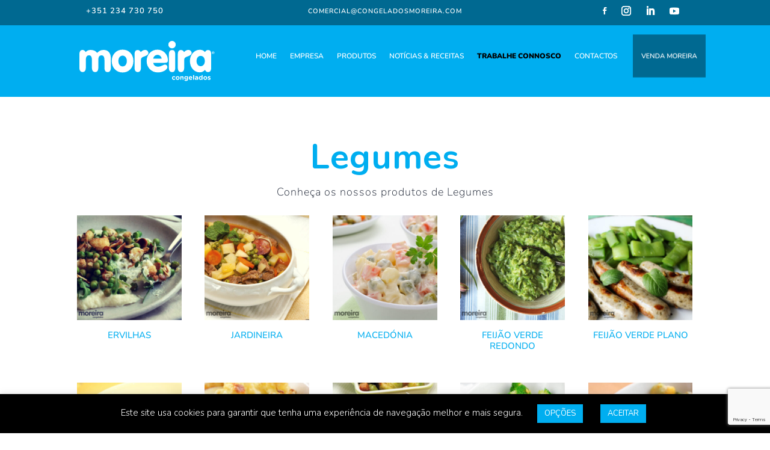

--- FILE ---
content_type: text/html; charset=utf-8
request_url: https://www.google.com/recaptcha/api2/anchor?ar=1&k=6LfclMEdAAAAAKbV2tXiRw1PLhGNhsQgVjtllGge&co=aHR0cHM6Ly9jb25nZWxhZG9zbW9yZWlyYS5jb206NDQz&hl=en&v=9TiwnJFHeuIw_s0wSd3fiKfN&size=invisible&anchor-ms=20000&execute-ms=30000&cb=m8er4l26zx10
body_size: 48175
content:
<!DOCTYPE HTML><html dir="ltr" lang="en"><head><meta http-equiv="Content-Type" content="text/html; charset=UTF-8">
<meta http-equiv="X-UA-Compatible" content="IE=edge">
<title>reCAPTCHA</title>
<style type="text/css">
/* cyrillic-ext */
@font-face {
  font-family: 'Roboto';
  font-style: normal;
  font-weight: 400;
  font-stretch: 100%;
  src: url(//fonts.gstatic.com/s/roboto/v48/KFO7CnqEu92Fr1ME7kSn66aGLdTylUAMa3GUBHMdazTgWw.woff2) format('woff2');
  unicode-range: U+0460-052F, U+1C80-1C8A, U+20B4, U+2DE0-2DFF, U+A640-A69F, U+FE2E-FE2F;
}
/* cyrillic */
@font-face {
  font-family: 'Roboto';
  font-style: normal;
  font-weight: 400;
  font-stretch: 100%;
  src: url(//fonts.gstatic.com/s/roboto/v48/KFO7CnqEu92Fr1ME7kSn66aGLdTylUAMa3iUBHMdazTgWw.woff2) format('woff2');
  unicode-range: U+0301, U+0400-045F, U+0490-0491, U+04B0-04B1, U+2116;
}
/* greek-ext */
@font-face {
  font-family: 'Roboto';
  font-style: normal;
  font-weight: 400;
  font-stretch: 100%;
  src: url(//fonts.gstatic.com/s/roboto/v48/KFO7CnqEu92Fr1ME7kSn66aGLdTylUAMa3CUBHMdazTgWw.woff2) format('woff2');
  unicode-range: U+1F00-1FFF;
}
/* greek */
@font-face {
  font-family: 'Roboto';
  font-style: normal;
  font-weight: 400;
  font-stretch: 100%;
  src: url(//fonts.gstatic.com/s/roboto/v48/KFO7CnqEu92Fr1ME7kSn66aGLdTylUAMa3-UBHMdazTgWw.woff2) format('woff2');
  unicode-range: U+0370-0377, U+037A-037F, U+0384-038A, U+038C, U+038E-03A1, U+03A3-03FF;
}
/* math */
@font-face {
  font-family: 'Roboto';
  font-style: normal;
  font-weight: 400;
  font-stretch: 100%;
  src: url(//fonts.gstatic.com/s/roboto/v48/KFO7CnqEu92Fr1ME7kSn66aGLdTylUAMawCUBHMdazTgWw.woff2) format('woff2');
  unicode-range: U+0302-0303, U+0305, U+0307-0308, U+0310, U+0312, U+0315, U+031A, U+0326-0327, U+032C, U+032F-0330, U+0332-0333, U+0338, U+033A, U+0346, U+034D, U+0391-03A1, U+03A3-03A9, U+03B1-03C9, U+03D1, U+03D5-03D6, U+03F0-03F1, U+03F4-03F5, U+2016-2017, U+2034-2038, U+203C, U+2040, U+2043, U+2047, U+2050, U+2057, U+205F, U+2070-2071, U+2074-208E, U+2090-209C, U+20D0-20DC, U+20E1, U+20E5-20EF, U+2100-2112, U+2114-2115, U+2117-2121, U+2123-214F, U+2190, U+2192, U+2194-21AE, U+21B0-21E5, U+21F1-21F2, U+21F4-2211, U+2213-2214, U+2216-22FF, U+2308-230B, U+2310, U+2319, U+231C-2321, U+2336-237A, U+237C, U+2395, U+239B-23B7, U+23D0, U+23DC-23E1, U+2474-2475, U+25AF, U+25B3, U+25B7, U+25BD, U+25C1, U+25CA, U+25CC, U+25FB, U+266D-266F, U+27C0-27FF, U+2900-2AFF, U+2B0E-2B11, U+2B30-2B4C, U+2BFE, U+3030, U+FF5B, U+FF5D, U+1D400-1D7FF, U+1EE00-1EEFF;
}
/* symbols */
@font-face {
  font-family: 'Roboto';
  font-style: normal;
  font-weight: 400;
  font-stretch: 100%;
  src: url(//fonts.gstatic.com/s/roboto/v48/KFO7CnqEu92Fr1ME7kSn66aGLdTylUAMaxKUBHMdazTgWw.woff2) format('woff2');
  unicode-range: U+0001-000C, U+000E-001F, U+007F-009F, U+20DD-20E0, U+20E2-20E4, U+2150-218F, U+2190, U+2192, U+2194-2199, U+21AF, U+21E6-21F0, U+21F3, U+2218-2219, U+2299, U+22C4-22C6, U+2300-243F, U+2440-244A, U+2460-24FF, U+25A0-27BF, U+2800-28FF, U+2921-2922, U+2981, U+29BF, U+29EB, U+2B00-2BFF, U+4DC0-4DFF, U+FFF9-FFFB, U+10140-1018E, U+10190-1019C, U+101A0, U+101D0-101FD, U+102E0-102FB, U+10E60-10E7E, U+1D2C0-1D2D3, U+1D2E0-1D37F, U+1F000-1F0FF, U+1F100-1F1AD, U+1F1E6-1F1FF, U+1F30D-1F30F, U+1F315, U+1F31C, U+1F31E, U+1F320-1F32C, U+1F336, U+1F378, U+1F37D, U+1F382, U+1F393-1F39F, U+1F3A7-1F3A8, U+1F3AC-1F3AF, U+1F3C2, U+1F3C4-1F3C6, U+1F3CA-1F3CE, U+1F3D4-1F3E0, U+1F3ED, U+1F3F1-1F3F3, U+1F3F5-1F3F7, U+1F408, U+1F415, U+1F41F, U+1F426, U+1F43F, U+1F441-1F442, U+1F444, U+1F446-1F449, U+1F44C-1F44E, U+1F453, U+1F46A, U+1F47D, U+1F4A3, U+1F4B0, U+1F4B3, U+1F4B9, U+1F4BB, U+1F4BF, U+1F4C8-1F4CB, U+1F4D6, U+1F4DA, U+1F4DF, U+1F4E3-1F4E6, U+1F4EA-1F4ED, U+1F4F7, U+1F4F9-1F4FB, U+1F4FD-1F4FE, U+1F503, U+1F507-1F50B, U+1F50D, U+1F512-1F513, U+1F53E-1F54A, U+1F54F-1F5FA, U+1F610, U+1F650-1F67F, U+1F687, U+1F68D, U+1F691, U+1F694, U+1F698, U+1F6AD, U+1F6B2, U+1F6B9-1F6BA, U+1F6BC, U+1F6C6-1F6CF, U+1F6D3-1F6D7, U+1F6E0-1F6EA, U+1F6F0-1F6F3, U+1F6F7-1F6FC, U+1F700-1F7FF, U+1F800-1F80B, U+1F810-1F847, U+1F850-1F859, U+1F860-1F887, U+1F890-1F8AD, U+1F8B0-1F8BB, U+1F8C0-1F8C1, U+1F900-1F90B, U+1F93B, U+1F946, U+1F984, U+1F996, U+1F9E9, U+1FA00-1FA6F, U+1FA70-1FA7C, U+1FA80-1FA89, U+1FA8F-1FAC6, U+1FACE-1FADC, U+1FADF-1FAE9, U+1FAF0-1FAF8, U+1FB00-1FBFF;
}
/* vietnamese */
@font-face {
  font-family: 'Roboto';
  font-style: normal;
  font-weight: 400;
  font-stretch: 100%;
  src: url(//fonts.gstatic.com/s/roboto/v48/KFO7CnqEu92Fr1ME7kSn66aGLdTylUAMa3OUBHMdazTgWw.woff2) format('woff2');
  unicode-range: U+0102-0103, U+0110-0111, U+0128-0129, U+0168-0169, U+01A0-01A1, U+01AF-01B0, U+0300-0301, U+0303-0304, U+0308-0309, U+0323, U+0329, U+1EA0-1EF9, U+20AB;
}
/* latin-ext */
@font-face {
  font-family: 'Roboto';
  font-style: normal;
  font-weight: 400;
  font-stretch: 100%;
  src: url(//fonts.gstatic.com/s/roboto/v48/KFO7CnqEu92Fr1ME7kSn66aGLdTylUAMa3KUBHMdazTgWw.woff2) format('woff2');
  unicode-range: U+0100-02BA, U+02BD-02C5, U+02C7-02CC, U+02CE-02D7, U+02DD-02FF, U+0304, U+0308, U+0329, U+1D00-1DBF, U+1E00-1E9F, U+1EF2-1EFF, U+2020, U+20A0-20AB, U+20AD-20C0, U+2113, U+2C60-2C7F, U+A720-A7FF;
}
/* latin */
@font-face {
  font-family: 'Roboto';
  font-style: normal;
  font-weight: 400;
  font-stretch: 100%;
  src: url(//fonts.gstatic.com/s/roboto/v48/KFO7CnqEu92Fr1ME7kSn66aGLdTylUAMa3yUBHMdazQ.woff2) format('woff2');
  unicode-range: U+0000-00FF, U+0131, U+0152-0153, U+02BB-02BC, U+02C6, U+02DA, U+02DC, U+0304, U+0308, U+0329, U+2000-206F, U+20AC, U+2122, U+2191, U+2193, U+2212, U+2215, U+FEFF, U+FFFD;
}
/* cyrillic-ext */
@font-face {
  font-family: 'Roboto';
  font-style: normal;
  font-weight: 500;
  font-stretch: 100%;
  src: url(//fonts.gstatic.com/s/roboto/v48/KFO7CnqEu92Fr1ME7kSn66aGLdTylUAMa3GUBHMdazTgWw.woff2) format('woff2');
  unicode-range: U+0460-052F, U+1C80-1C8A, U+20B4, U+2DE0-2DFF, U+A640-A69F, U+FE2E-FE2F;
}
/* cyrillic */
@font-face {
  font-family: 'Roboto';
  font-style: normal;
  font-weight: 500;
  font-stretch: 100%;
  src: url(//fonts.gstatic.com/s/roboto/v48/KFO7CnqEu92Fr1ME7kSn66aGLdTylUAMa3iUBHMdazTgWw.woff2) format('woff2');
  unicode-range: U+0301, U+0400-045F, U+0490-0491, U+04B0-04B1, U+2116;
}
/* greek-ext */
@font-face {
  font-family: 'Roboto';
  font-style: normal;
  font-weight: 500;
  font-stretch: 100%;
  src: url(//fonts.gstatic.com/s/roboto/v48/KFO7CnqEu92Fr1ME7kSn66aGLdTylUAMa3CUBHMdazTgWw.woff2) format('woff2');
  unicode-range: U+1F00-1FFF;
}
/* greek */
@font-face {
  font-family: 'Roboto';
  font-style: normal;
  font-weight: 500;
  font-stretch: 100%;
  src: url(//fonts.gstatic.com/s/roboto/v48/KFO7CnqEu92Fr1ME7kSn66aGLdTylUAMa3-UBHMdazTgWw.woff2) format('woff2');
  unicode-range: U+0370-0377, U+037A-037F, U+0384-038A, U+038C, U+038E-03A1, U+03A3-03FF;
}
/* math */
@font-face {
  font-family: 'Roboto';
  font-style: normal;
  font-weight: 500;
  font-stretch: 100%;
  src: url(//fonts.gstatic.com/s/roboto/v48/KFO7CnqEu92Fr1ME7kSn66aGLdTylUAMawCUBHMdazTgWw.woff2) format('woff2');
  unicode-range: U+0302-0303, U+0305, U+0307-0308, U+0310, U+0312, U+0315, U+031A, U+0326-0327, U+032C, U+032F-0330, U+0332-0333, U+0338, U+033A, U+0346, U+034D, U+0391-03A1, U+03A3-03A9, U+03B1-03C9, U+03D1, U+03D5-03D6, U+03F0-03F1, U+03F4-03F5, U+2016-2017, U+2034-2038, U+203C, U+2040, U+2043, U+2047, U+2050, U+2057, U+205F, U+2070-2071, U+2074-208E, U+2090-209C, U+20D0-20DC, U+20E1, U+20E5-20EF, U+2100-2112, U+2114-2115, U+2117-2121, U+2123-214F, U+2190, U+2192, U+2194-21AE, U+21B0-21E5, U+21F1-21F2, U+21F4-2211, U+2213-2214, U+2216-22FF, U+2308-230B, U+2310, U+2319, U+231C-2321, U+2336-237A, U+237C, U+2395, U+239B-23B7, U+23D0, U+23DC-23E1, U+2474-2475, U+25AF, U+25B3, U+25B7, U+25BD, U+25C1, U+25CA, U+25CC, U+25FB, U+266D-266F, U+27C0-27FF, U+2900-2AFF, U+2B0E-2B11, U+2B30-2B4C, U+2BFE, U+3030, U+FF5B, U+FF5D, U+1D400-1D7FF, U+1EE00-1EEFF;
}
/* symbols */
@font-face {
  font-family: 'Roboto';
  font-style: normal;
  font-weight: 500;
  font-stretch: 100%;
  src: url(//fonts.gstatic.com/s/roboto/v48/KFO7CnqEu92Fr1ME7kSn66aGLdTylUAMaxKUBHMdazTgWw.woff2) format('woff2');
  unicode-range: U+0001-000C, U+000E-001F, U+007F-009F, U+20DD-20E0, U+20E2-20E4, U+2150-218F, U+2190, U+2192, U+2194-2199, U+21AF, U+21E6-21F0, U+21F3, U+2218-2219, U+2299, U+22C4-22C6, U+2300-243F, U+2440-244A, U+2460-24FF, U+25A0-27BF, U+2800-28FF, U+2921-2922, U+2981, U+29BF, U+29EB, U+2B00-2BFF, U+4DC0-4DFF, U+FFF9-FFFB, U+10140-1018E, U+10190-1019C, U+101A0, U+101D0-101FD, U+102E0-102FB, U+10E60-10E7E, U+1D2C0-1D2D3, U+1D2E0-1D37F, U+1F000-1F0FF, U+1F100-1F1AD, U+1F1E6-1F1FF, U+1F30D-1F30F, U+1F315, U+1F31C, U+1F31E, U+1F320-1F32C, U+1F336, U+1F378, U+1F37D, U+1F382, U+1F393-1F39F, U+1F3A7-1F3A8, U+1F3AC-1F3AF, U+1F3C2, U+1F3C4-1F3C6, U+1F3CA-1F3CE, U+1F3D4-1F3E0, U+1F3ED, U+1F3F1-1F3F3, U+1F3F5-1F3F7, U+1F408, U+1F415, U+1F41F, U+1F426, U+1F43F, U+1F441-1F442, U+1F444, U+1F446-1F449, U+1F44C-1F44E, U+1F453, U+1F46A, U+1F47D, U+1F4A3, U+1F4B0, U+1F4B3, U+1F4B9, U+1F4BB, U+1F4BF, U+1F4C8-1F4CB, U+1F4D6, U+1F4DA, U+1F4DF, U+1F4E3-1F4E6, U+1F4EA-1F4ED, U+1F4F7, U+1F4F9-1F4FB, U+1F4FD-1F4FE, U+1F503, U+1F507-1F50B, U+1F50D, U+1F512-1F513, U+1F53E-1F54A, U+1F54F-1F5FA, U+1F610, U+1F650-1F67F, U+1F687, U+1F68D, U+1F691, U+1F694, U+1F698, U+1F6AD, U+1F6B2, U+1F6B9-1F6BA, U+1F6BC, U+1F6C6-1F6CF, U+1F6D3-1F6D7, U+1F6E0-1F6EA, U+1F6F0-1F6F3, U+1F6F7-1F6FC, U+1F700-1F7FF, U+1F800-1F80B, U+1F810-1F847, U+1F850-1F859, U+1F860-1F887, U+1F890-1F8AD, U+1F8B0-1F8BB, U+1F8C0-1F8C1, U+1F900-1F90B, U+1F93B, U+1F946, U+1F984, U+1F996, U+1F9E9, U+1FA00-1FA6F, U+1FA70-1FA7C, U+1FA80-1FA89, U+1FA8F-1FAC6, U+1FACE-1FADC, U+1FADF-1FAE9, U+1FAF0-1FAF8, U+1FB00-1FBFF;
}
/* vietnamese */
@font-face {
  font-family: 'Roboto';
  font-style: normal;
  font-weight: 500;
  font-stretch: 100%;
  src: url(//fonts.gstatic.com/s/roboto/v48/KFO7CnqEu92Fr1ME7kSn66aGLdTylUAMa3OUBHMdazTgWw.woff2) format('woff2');
  unicode-range: U+0102-0103, U+0110-0111, U+0128-0129, U+0168-0169, U+01A0-01A1, U+01AF-01B0, U+0300-0301, U+0303-0304, U+0308-0309, U+0323, U+0329, U+1EA0-1EF9, U+20AB;
}
/* latin-ext */
@font-face {
  font-family: 'Roboto';
  font-style: normal;
  font-weight: 500;
  font-stretch: 100%;
  src: url(//fonts.gstatic.com/s/roboto/v48/KFO7CnqEu92Fr1ME7kSn66aGLdTylUAMa3KUBHMdazTgWw.woff2) format('woff2');
  unicode-range: U+0100-02BA, U+02BD-02C5, U+02C7-02CC, U+02CE-02D7, U+02DD-02FF, U+0304, U+0308, U+0329, U+1D00-1DBF, U+1E00-1E9F, U+1EF2-1EFF, U+2020, U+20A0-20AB, U+20AD-20C0, U+2113, U+2C60-2C7F, U+A720-A7FF;
}
/* latin */
@font-face {
  font-family: 'Roboto';
  font-style: normal;
  font-weight: 500;
  font-stretch: 100%;
  src: url(//fonts.gstatic.com/s/roboto/v48/KFO7CnqEu92Fr1ME7kSn66aGLdTylUAMa3yUBHMdazQ.woff2) format('woff2');
  unicode-range: U+0000-00FF, U+0131, U+0152-0153, U+02BB-02BC, U+02C6, U+02DA, U+02DC, U+0304, U+0308, U+0329, U+2000-206F, U+20AC, U+2122, U+2191, U+2193, U+2212, U+2215, U+FEFF, U+FFFD;
}
/* cyrillic-ext */
@font-face {
  font-family: 'Roboto';
  font-style: normal;
  font-weight: 900;
  font-stretch: 100%;
  src: url(//fonts.gstatic.com/s/roboto/v48/KFO7CnqEu92Fr1ME7kSn66aGLdTylUAMa3GUBHMdazTgWw.woff2) format('woff2');
  unicode-range: U+0460-052F, U+1C80-1C8A, U+20B4, U+2DE0-2DFF, U+A640-A69F, U+FE2E-FE2F;
}
/* cyrillic */
@font-face {
  font-family: 'Roboto';
  font-style: normal;
  font-weight: 900;
  font-stretch: 100%;
  src: url(//fonts.gstatic.com/s/roboto/v48/KFO7CnqEu92Fr1ME7kSn66aGLdTylUAMa3iUBHMdazTgWw.woff2) format('woff2');
  unicode-range: U+0301, U+0400-045F, U+0490-0491, U+04B0-04B1, U+2116;
}
/* greek-ext */
@font-face {
  font-family: 'Roboto';
  font-style: normal;
  font-weight: 900;
  font-stretch: 100%;
  src: url(//fonts.gstatic.com/s/roboto/v48/KFO7CnqEu92Fr1ME7kSn66aGLdTylUAMa3CUBHMdazTgWw.woff2) format('woff2');
  unicode-range: U+1F00-1FFF;
}
/* greek */
@font-face {
  font-family: 'Roboto';
  font-style: normal;
  font-weight: 900;
  font-stretch: 100%;
  src: url(//fonts.gstatic.com/s/roboto/v48/KFO7CnqEu92Fr1ME7kSn66aGLdTylUAMa3-UBHMdazTgWw.woff2) format('woff2');
  unicode-range: U+0370-0377, U+037A-037F, U+0384-038A, U+038C, U+038E-03A1, U+03A3-03FF;
}
/* math */
@font-face {
  font-family: 'Roboto';
  font-style: normal;
  font-weight: 900;
  font-stretch: 100%;
  src: url(//fonts.gstatic.com/s/roboto/v48/KFO7CnqEu92Fr1ME7kSn66aGLdTylUAMawCUBHMdazTgWw.woff2) format('woff2');
  unicode-range: U+0302-0303, U+0305, U+0307-0308, U+0310, U+0312, U+0315, U+031A, U+0326-0327, U+032C, U+032F-0330, U+0332-0333, U+0338, U+033A, U+0346, U+034D, U+0391-03A1, U+03A3-03A9, U+03B1-03C9, U+03D1, U+03D5-03D6, U+03F0-03F1, U+03F4-03F5, U+2016-2017, U+2034-2038, U+203C, U+2040, U+2043, U+2047, U+2050, U+2057, U+205F, U+2070-2071, U+2074-208E, U+2090-209C, U+20D0-20DC, U+20E1, U+20E5-20EF, U+2100-2112, U+2114-2115, U+2117-2121, U+2123-214F, U+2190, U+2192, U+2194-21AE, U+21B0-21E5, U+21F1-21F2, U+21F4-2211, U+2213-2214, U+2216-22FF, U+2308-230B, U+2310, U+2319, U+231C-2321, U+2336-237A, U+237C, U+2395, U+239B-23B7, U+23D0, U+23DC-23E1, U+2474-2475, U+25AF, U+25B3, U+25B7, U+25BD, U+25C1, U+25CA, U+25CC, U+25FB, U+266D-266F, U+27C0-27FF, U+2900-2AFF, U+2B0E-2B11, U+2B30-2B4C, U+2BFE, U+3030, U+FF5B, U+FF5D, U+1D400-1D7FF, U+1EE00-1EEFF;
}
/* symbols */
@font-face {
  font-family: 'Roboto';
  font-style: normal;
  font-weight: 900;
  font-stretch: 100%;
  src: url(//fonts.gstatic.com/s/roboto/v48/KFO7CnqEu92Fr1ME7kSn66aGLdTylUAMaxKUBHMdazTgWw.woff2) format('woff2');
  unicode-range: U+0001-000C, U+000E-001F, U+007F-009F, U+20DD-20E0, U+20E2-20E4, U+2150-218F, U+2190, U+2192, U+2194-2199, U+21AF, U+21E6-21F0, U+21F3, U+2218-2219, U+2299, U+22C4-22C6, U+2300-243F, U+2440-244A, U+2460-24FF, U+25A0-27BF, U+2800-28FF, U+2921-2922, U+2981, U+29BF, U+29EB, U+2B00-2BFF, U+4DC0-4DFF, U+FFF9-FFFB, U+10140-1018E, U+10190-1019C, U+101A0, U+101D0-101FD, U+102E0-102FB, U+10E60-10E7E, U+1D2C0-1D2D3, U+1D2E0-1D37F, U+1F000-1F0FF, U+1F100-1F1AD, U+1F1E6-1F1FF, U+1F30D-1F30F, U+1F315, U+1F31C, U+1F31E, U+1F320-1F32C, U+1F336, U+1F378, U+1F37D, U+1F382, U+1F393-1F39F, U+1F3A7-1F3A8, U+1F3AC-1F3AF, U+1F3C2, U+1F3C4-1F3C6, U+1F3CA-1F3CE, U+1F3D4-1F3E0, U+1F3ED, U+1F3F1-1F3F3, U+1F3F5-1F3F7, U+1F408, U+1F415, U+1F41F, U+1F426, U+1F43F, U+1F441-1F442, U+1F444, U+1F446-1F449, U+1F44C-1F44E, U+1F453, U+1F46A, U+1F47D, U+1F4A3, U+1F4B0, U+1F4B3, U+1F4B9, U+1F4BB, U+1F4BF, U+1F4C8-1F4CB, U+1F4D6, U+1F4DA, U+1F4DF, U+1F4E3-1F4E6, U+1F4EA-1F4ED, U+1F4F7, U+1F4F9-1F4FB, U+1F4FD-1F4FE, U+1F503, U+1F507-1F50B, U+1F50D, U+1F512-1F513, U+1F53E-1F54A, U+1F54F-1F5FA, U+1F610, U+1F650-1F67F, U+1F687, U+1F68D, U+1F691, U+1F694, U+1F698, U+1F6AD, U+1F6B2, U+1F6B9-1F6BA, U+1F6BC, U+1F6C6-1F6CF, U+1F6D3-1F6D7, U+1F6E0-1F6EA, U+1F6F0-1F6F3, U+1F6F7-1F6FC, U+1F700-1F7FF, U+1F800-1F80B, U+1F810-1F847, U+1F850-1F859, U+1F860-1F887, U+1F890-1F8AD, U+1F8B0-1F8BB, U+1F8C0-1F8C1, U+1F900-1F90B, U+1F93B, U+1F946, U+1F984, U+1F996, U+1F9E9, U+1FA00-1FA6F, U+1FA70-1FA7C, U+1FA80-1FA89, U+1FA8F-1FAC6, U+1FACE-1FADC, U+1FADF-1FAE9, U+1FAF0-1FAF8, U+1FB00-1FBFF;
}
/* vietnamese */
@font-face {
  font-family: 'Roboto';
  font-style: normal;
  font-weight: 900;
  font-stretch: 100%;
  src: url(//fonts.gstatic.com/s/roboto/v48/KFO7CnqEu92Fr1ME7kSn66aGLdTylUAMa3OUBHMdazTgWw.woff2) format('woff2');
  unicode-range: U+0102-0103, U+0110-0111, U+0128-0129, U+0168-0169, U+01A0-01A1, U+01AF-01B0, U+0300-0301, U+0303-0304, U+0308-0309, U+0323, U+0329, U+1EA0-1EF9, U+20AB;
}
/* latin-ext */
@font-face {
  font-family: 'Roboto';
  font-style: normal;
  font-weight: 900;
  font-stretch: 100%;
  src: url(//fonts.gstatic.com/s/roboto/v48/KFO7CnqEu92Fr1ME7kSn66aGLdTylUAMa3KUBHMdazTgWw.woff2) format('woff2');
  unicode-range: U+0100-02BA, U+02BD-02C5, U+02C7-02CC, U+02CE-02D7, U+02DD-02FF, U+0304, U+0308, U+0329, U+1D00-1DBF, U+1E00-1E9F, U+1EF2-1EFF, U+2020, U+20A0-20AB, U+20AD-20C0, U+2113, U+2C60-2C7F, U+A720-A7FF;
}
/* latin */
@font-face {
  font-family: 'Roboto';
  font-style: normal;
  font-weight: 900;
  font-stretch: 100%;
  src: url(//fonts.gstatic.com/s/roboto/v48/KFO7CnqEu92Fr1ME7kSn66aGLdTylUAMa3yUBHMdazQ.woff2) format('woff2');
  unicode-range: U+0000-00FF, U+0131, U+0152-0153, U+02BB-02BC, U+02C6, U+02DA, U+02DC, U+0304, U+0308, U+0329, U+2000-206F, U+20AC, U+2122, U+2191, U+2193, U+2212, U+2215, U+FEFF, U+FFFD;
}

</style>
<link rel="stylesheet" type="text/css" href="https://www.gstatic.com/recaptcha/releases/9TiwnJFHeuIw_s0wSd3fiKfN/styles__ltr.css">
<script nonce="nPV-J6xs-u-1MGEfjfPNYg" type="text/javascript">window['__recaptcha_api'] = 'https://www.google.com/recaptcha/api2/';</script>
<script type="text/javascript" src="https://www.gstatic.com/recaptcha/releases/9TiwnJFHeuIw_s0wSd3fiKfN/recaptcha__en.js" nonce="nPV-J6xs-u-1MGEfjfPNYg">
      
    </script></head>
<body><div id="rc-anchor-alert" class="rc-anchor-alert"></div>
<input type="hidden" id="recaptcha-token" value="[base64]">
<script type="text/javascript" nonce="nPV-J6xs-u-1MGEfjfPNYg">
      recaptcha.anchor.Main.init("[\x22ainput\x22,[\x22bgdata\x22,\x22\x22,\[base64]/[base64]/UltIKytdPWE6KGE8MjA0OD9SW0grK109YT4+NnwxOTI6KChhJjY0NTEyKT09NTUyOTYmJnErMTxoLmxlbmd0aCYmKGguY2hhckNvZGVBdChxKzEpJjY0NTEyKT09NTYzMjA/[base64]/MjU1OlI/[base64]/[base64]/[base64]/[base64]/[base64]/[base64]/[base64]/[base64]/[base64]/[base64]\x22,\[base64]\\u003d\x22,\x22esK1wqx6w5PCsX/CpMKNWcKGY8OkwrwfJcOWw75DwpbDo8OUbWMZW8K+w5lHZMK9eETDp8Ojwrh1ScOHw4nCjTTCtgkewpE0wqdcZcKYfMKHOxXDlW1YacKswrXDkcKBw6PDs8Kuw4fDjyHCvHjCjsKGwp/CgcKPw4jCtTbDlcKnP8KfZkrDl8OqwqPDvsOHw6/Cj8O4wokXY8Ktwo1nQzYowrQhwqgDFcKqwrPDt1/Dn8KCw7LCj8OaKk9WwoM4wpXCrMKjwpwzCcKwO17DscO3wo3CkMOfwoLChBnDgwjCtsOOw5LDpMOCwoUawqVjFMOPwpcpwrZMS8Ohwr4OUMKxw4VZZMKjwpF+w6hWw4/CjArDkD7Co2XCkcOhKcKUw6h8wqzDvcOeCcOcCgAzFcK5fQBpfcOBEsKORsO5GcOCwpPDjn/DhsKGw7nCvDLDqChcajPCrTsKw7lJw7gnwo3CsxLDtR3DncKXD8OkwqFewr7DvsKew6fDv2p0fsKvMcKbw6DCpsOxADV2KXnCn24AwqLDunlcw4TCjVTCsHBrw4M/[base64]/[base64]/CqcOvf0R1NixdK0IIwqbDuGlSYMOcwpM5wplvHcKdDsKxAsKzw6DDvsKpA8OrwpfCmsKuw74ew7gXw7Q4d8K5fjNSwqjDkMOGwo/Cj8OYwovDtVnCvX/DpcOxwqFIwqfCq8KDQMKowrxnXcOjw5DCohMYKsK8wqoVw7UfwpfDm8Kxwr9uJsKLTsK2wrzDvTvCmlHDr2RwTw88F33CsMKMEMOML3pACGTDlCNzDj0Rw4YTY1nDoioOLjnCkjF7wr9KwppwNsOYf8OawoHDmcOpScK1w5cjGhYNecKfwrTDmsOywqh6w5k/w5zDk8K5W8OqwqEoVcKowpErw63CqsO4w5YbKcKyEMOQRsOOw51Zw5lGw6hRw4HCoRM5w5HCvMKNw5VTAcKDLgDCgsK6fSfCoH7DlcOPwrDDojEfw6jDm8OEYsO2VsOZwroac0tPw5/DpMOZwrM7SRTDqcKjwp3Cp1YHw6TCtsOzc2rDnsOyJRHCh8OxGjbCj2cfw6nCkHrDrGV6w4pJQ8O8CG13wr/CtMORw7DDisK/w4PDkEpwHMK5w5fCmMKzEk1Jw5rDlW5mw6/Do2FQw7LDjcOcL0zDpl7CvMOTOh0hw77ChcObw44bwonCsMO/woxLw5nCk8K0BFV3QSQKI8O4w6nDhUQaw4IjJQXDssO7bMOWEcO5Qlh0wobDrDZ2wp7CpB/[base64]/LyPDpsOJw51bw4law4vDmyfDiH/Dp8K6wrTCrsKVwokoFcOBCsOzKxJ6PMK7wqPCmylNFG7DkMOZQE/[base64]/CvlvCsmlTwoXDkG1PdMOLwpHDusKiw5hBw710wojDhcKbwrzCvcOjOcKPw53DvsKPwqsZSmzCl8Osw5HCscOGDEjDkcOAwpfDtMOfIRPDrxh/wrJdIMO/wr/Cmxltw50PYMK/WVosamdGwqHDvnoBJsOlSsKxC0Awd2RjCcOqw4XCqsKEW8KJDAdtLF/CrA4HWgvCgcKlwonCn0DDvlfDpMO0wpHCjx7DqTfCjMOpLcKUEMKOwqLCqcOMAsK8T8O2w6DCtyjCqmzCmXQWw4TCv8O/BzJ3wpTCkhBLw6kQw7tMwoxWN10awoUsw41DfSpsd2HDv0bDrsOkTRFywosLZgnClE0UccKNIsOFw5bCiz3CuMKfwozCj8ORbcOOfBfCpCl/w4PDimfDqcO6w6ozwrPDl8KWEC7DqxwcwpzDjwtCRj/Dh8OIwr4uw7rDtBRkIsKxw5lEwp7DvsKZw4/DiFQzw4/CgMKewqxZwqt0OsOIw4nDscK6AMObPMKiwoDCiMKcw4t1w7HCv8K+w4tTVcK4Q8O/[base64]/CocODKiF5wrvCi2PCpRTDhkjCjgsmYcOeNsOVwpkPw6rDoklawoTCoMKyw5jCmG/[base64]/CtnIcJMOgYBfCgcODwoDDgioZw5LDmFdqH8O0dwAJQAHCkMKWwqAXXxzDssKrwqrCocKBwqUAwofCtMKCw4HDqVfCscKdw5LCl2nCm8KPwr/CpcO7LUrDtcO2NcKYwos/fMKUKsO9PsK2EEcNwrwdVMKrHnPDh03DgHvDlcOjagnCmV3ClMOFwqvDqWvCgsO3wpU8L1YJwrFqwoE2wrTCmcKDdsOnNcObBzvCq8KiYMOzYThSwoPDksKHwoXDmcOEw5PCgcKSwpphwqvCo8KWSsOKasKtw6VUw7FqwpYIBEPDgMOmUcOpw6wuw6tKwrUdcHZgw4h/wrBxFcOSWUMfwo3CqMOowrbDsMOmZijDi3bDmhvDlgDCtcK1OsKFAFHDlcOCWMOfw7B/[base64]/[base64]/IHjCnUU/w7F4KMOpw7oIek3DhcK8fCI1wodUOMOIw7DDqcKrHcKWZMK/w6DDo8O/WiFzwpokQ8KrbMOAworDlSjCt8Olw73ChzQWbcOoOxrChi4yw71mVS9MwqnCh01AwrXCkcOWw40XcMKKwqPDp8KaAMOWw57DucOAwqvCpRrCq35WZGXDosK4JRRwwpnDq8KVw6xBwr3DssKTwo/Cqwxmakkowr00wobCizEcw6gHwpQAw77Dq8Kpb8KeecK6wpTCksKpw53CuGBqwqvCvcO1BSo6G8K9PiTDgz/CuBzCpcKPQMOtw4bDgsOgSGjCpMK9w6x5EMKUw5fDngPDqcKzDzLCiEvDljrCqXbDjcOQwqtjwrPCh2nCgHtfw68jw6VWLMKnQcOBw6xrw7xxwrXCsVzDs2sNw6bDuT3CkmvDkzMEwqPDv8K+w5l8agTDsz7DvcOAwpoTw4/DusKfwqzDh1nCvMOOwrTCscKyw4wcVQbCp3/[base64]/[base64]/G8OAGHlte8Kkwp4kR8OpSsONwqTCgsOPw5/DvBEMEsKLcMKicAPCpGptwpcMwoQvQsO1wrDCoATCt0RaUMKyD8KJw74VU04xACsEa8KBwo3CoC/[base64]/ChT5XW2/DthzCksKnw5jDg2gQwpBWw78ewoQxF8KQDcOzHCXCjMKUw755FRB6ZMOPDhQ6Z8K+w5lALcOWCsOYe8KaegPDpz9xbMKNw7V9w57DnMKawqPChsK9Czs0wrNYP8Ouwp7DrsKRMsOaWsKJw7xAw4BKwoHCpEjCmMKzNU4LdF/DjWTCjkp7UCNORHzClDHCv1HDk8OAUwgDVcOZwqrDq2LDmRHDu8Kjwr/CvcOGwpR0w5BqIUXDtEbCpxvDvAnDuRjChMOdZcK7V8KRwoDDqWcuR0jCp8OWwqZNw6VeXQjCsh00OglNw7FQFwZmw5cgw73CkcOcwolAecKYwqRNKG9Rfl/[base64]/Cu0bDoHrCkMKjSMKtVMK8KmrDnMOBczXDimpPaVzDs8K2MMOwwr9WPA4nTMOFMMKvwrYvCcKUw4HDgBMeEw/CqwdwwqgQwo3Dk1jDrnNNw6Rwwp3CnGHCssOla8K/wqHChAhswqzDvHJFdsKvXEEnwqNaw6NVw65hwpEwcMOKKMOJT8O5YMOsK8KEw6jDthDCj1fCjMKewojDp8KEL3fDiwkgwpDCgcOawr/[base64]/[base64]/DvcK5ZCHDhcKHLkrCmMK/w4LCqcOEwo4MS8KwwqlnPCTCiwjDtl/DoMOpGsKqPcOpZERFwofCjRZVwqvCijYXdsO3w4k+Il0xworDvMOMGMKQJUhXd1vDisKew65Nw7jCnkDCk1DCthXDmVEtw7/DtsOYwqonD8OWwrzCt8KSw6hpbcKGworCusOnd8OHecO/[base64]/CtQNdFSo3w68DwpLCrcKjwpQXSMO6R8OAwrcHwoPCmMOowrgjYcOLf8KcCkjCpsO2w4Egw5cgL0RQSMKHwowCwoM1wpcFWsKVwrcNw65nasO3fMOiw70fw6PCmy7DicKGw7PDrMOHOi8UacOdaDXCs8Kbw6RBw6PCj8K8ScKQw53ChMKWwpR6QsKLw4l/[base64]/DgsK7Ow5LwqXDjcOnwoTDksKswqNLwo3DpcOcwqArw4rCscOzwpPCpsO0fDVVS3vCnsKiQMKKIQbCtR0TDknCmjxpw4bCkjTCgcORwocEwqgBc3drZcKuw5svBXtHwqXCpCwLw5DDmsObVg11woM5w6nCpcOdAMO4w4PDrE0/woHDpsOBBFTCjMKWwrHDpD8/LQt/[base64]/YSvDr8KMw4dhEsK8wpXCtTsBfcOawrPDsCbCsnAnw78Fw48IFMKQDlEdwqrCtsO6C2UNw60AwqDCswUdwrXDowM+eFLClyAoO8KSw5bDkhxAMsO+LFZ/NsK6KycXwoHCqMOgASvDtcOXwrbDnjYkwqXDjsONw4A+w5zDt8KEO8O7VAVcwo7Ckw/DhlwTwqfCk0x5w4vDgsKyT3ggOMOkCh1rXVbDoMO8Z8KIworCncOeTkpgwph7CsOTc8OMMsKSH8OaB8KUwoDDusOYUXLCiB59w5rCjcK4M8Oaw7pKwp/[base64]/DqcODw5kcwovDtDE8GcKUYxRlHcOAeHRAw5Qjwo8ab8KZJcORG8KRScOEHsO8w54Jfi/DsMOgw605bsKqwpZgw43CuFfCgcO/[base64]/wqnDtcOrw7kQwpjCrsKyYMK3ecKHB1DDtUvDkMO4c2vCqMKVwobDpcOTSEVZFycIw7Vww6dQw5xxw41TLEPDl3fCiwvDg0ElRMKIImJnw5IzwoXDuG/CjMKpwqM7VcK5eX/CgDvCoMOFXnjCpDzCrTUfGsOJemF7dmzDm8KGw5gywqdsT8OawoLDgFTCnsObw4IPwprCkX/DtDkCYg7CpnUVdMKNOsK9OcOmdcOsJ8O/aWLDtsKMIsOww4PDsMKtJcKxw5dBBW/Ck03DiirCvMOyw6lxDgvCknPCrFJ1w5Z1w7lFw49xU2VMwpkTNcOIwohTw7d0WwfDjMOaw5fDo8KgwqQUYl/DgAJvRsO3esKswo8UwpXCrsOcLsOkw7XCtlrDtwzDvxXCnGrCs8KpKD3Cnhx5ZSfCk8OTwoPCoMKIwqnDmsKAwoLDmj5XOgNPwojDt01vUVE9O0Y/W8OYwrfDlToKwq/CnxZowpRBZ8KjAcKxwonCiMO+VCXDjMKlE3ZGwpfCjcOGXjw5w7dQaMOSwr3DrMOtwrUXw7x5woXCt8OJHMOmC38HFcOIwrQOwrLCmcKDT8OFwpvDmEfDjsKfTMK/[base64]/Dr3Q5FcKCw6gZcXk/[base64]/[base64]/[base64]/E8OZcMKUUH7CvUIlw5HDuxvChAfDjGVEw7rDvsKGwqjCm3BoHsKBw7kbKV8xwqdPwr8sHcOVwqcJwqwGNix8wpNGV8KNw5vDksKCw5AHAMOvw5jDvcO2wo8lERvCrcKIRcKHTADDri9CwoPDqD/[base64]/Dl8OXYx3DviLDjsOGw4zDgXfDhMOZw7QiWVrCkApyEALDtMKReF4vw5nClMKOD3xMRcOyVk3DsMOVSWnDgsO6wq9BKXZRD8OMIsKgKxRpOV/DnXDChAQ7w63DtcKiwqJubgbCvHZSTsKZw5vDr2jCoXrDmMKUXcKiw7AxE8KyaHp6w4pZLMO9dBNYwrvDkFAQQztDw63DjBEFwoomwr4YRG0dDcO/w7t7w4VNWcKuw4Q9C8KRDMKRHSjDiMOkTCNPw5fCg8OEWCMFKz7DmcORw7dpJWs7w5gywobDn8K9V8O8w78pw6nDh0XDr8KLwoHDpMOzcMODX8K5w6zDo8KnRMKdRsKqw67DpBLDo3vCi29KDwvCo8ORw7PDsgvCrcOKwpB7wrDCtXEOw4fDozQ+Z8KeRVfDn3/DvDzDvAPCk8KCw5cuUMKTYsO6McO7P8KVwqPCoMOOwo1lw5dkw4hKe0vDvUHDhsKhWMOaw48qw7vDpFHDjMKYEW82PMO3O8K0e3/Cr8ODLhcBN8OIwqdeCXvDnVZVwqcjdcKsZG4Cw6nDqnzCk8OTwqZuF8O3wqvCmXcLw7BRUcOlFxfCn0LDv34KaR/CkcOew6DDiQMDa3kLP8KNwokSwrVdw53DmWoqBBrCqhHDusK+fzHDtsOHwqg1w4otwrQywpludcK3U2Z2XMOjwqDCs0UQw4PDosOzw7tEKsKPKsOrw7cIwq/CrC3CnMKgw7PCucOfwp1Rw4XDr8KZTRNPw6nCrcK2w7oLS8O1ZyYxw4QKKETDhMOPw6h3BsOgaAVTw7/ChV1OeilYC8OKwrTDg3Bsw5oxWsKdLsKiwpPDqRLChB7Dh8OqUMOdEz/[base64]/OMOwAF0pw7Mkwp0TOQ7Dqnd2w4dwwoTDl8K0wrbCmFNoEcK+w5PCuMKeMcOOLMOsw7Y8wqnCrMOWQcOpecKrQMOHaW/Cl05iw4DDkMKUw47DmBbCi8Oew6FPAi/DlSx2wrxkRGbDmj3Dt8OESgJTVsKJaMKpwpHDoFtGw7zCgRPDvwzDmcOCwoQtcGnCtsK6cyNOwqo4wocAw5jCs8K+eTJLwoPCpsKEw5AfFXzDg8OUw4/Cm0Zlw6rDj8KsMxd3JsOVOMOtwprDixHCk8KPwoTCscORRcO6e8OkU8ORw5/CjRDCulVmwojCoGpBP3dawro9T0MqwqvCqmbDpsK4K8O/fcOWN8OvwofCi8KGRsOWwqPCuMOwZcOzwrTDsMOdOB3DhwnCvlzDqxFQTiciwonDhSvCssOkw5rCkcOOw7Npb8KDw6huKywCwod3wooKwrHDsXE4wrPCvzkkHsO/wq/CjMKYVlPCjMOkC8OFA8KQbBclXGLCicKyccKgwqdbw6/DkC1TwrwVw63CtcKmZ1tJZDcMwpzDsyXCsz7Cq3PDicKHFcKFw7/CszXDusOFeTTDuT91w4QbZ8Klwr/[base64]/Ci8ORwr/[base64]/CjTPCt8O9wqdoYz3DhcOjw7fDo3x1UcOcwqVyw4JKw5U1wqHCkXcqQjrDjGjCqcOcBcOew5ZuwpDCvcKow4/[base64]/[base64]/[base64]/CqT7DrjfCgMOQwr1neWp3w594XcK8b1QrwqQ6I8KGwonCpF5FMsKlRMKxYcK+O8O6YSbDgAfDjcK9TMO+PElGwoVeJyLDvsKIwoAbesKjGMKrw7jDvwXCgjHDuhtCDcKqYMKOwp/Dj0fCmTk2bgbDlSQXw4phw5R/w4LCgG/DosODAyLDtMOPwqxgPMKpwrHDpkLDpMKLwpA6w4REQcKnJ8OAYcKiWMKzEMOTW2TClxHCqcOVw6PDpSDCkH0dw5UKE37Dr8Kww5bDmcOQbUHCmxzCn8Kgw4DDgixMH8K0w44Kw5rDkn/DsMKTw71MwrkHe3vDqAwjUjbCnsOxVsKlGcKCwqjDsA0mZMOKwoEow73CmCo5YcOYwqMywpLDvsKZw7RYwo8XPRZ/wpokKBXCqsKvwpBMw5/DpxB6woIcShVVUk/Cuh85wpLDg8K8UMKAHsK7Wi7CtMKbw4rCs8K9wqtdw5t2YCXDpzzDqypXwrPDuV0gN1rDu3dzcT5tw5PDucOpwrJ8w7bDlsKxOcO4MsKWGMKkA1d+woLDlxvCsDHDtlnCphvDtsOgAsO2WygeCE9Xa8O7w4xdw6x/XcKhwp7DpWEgCxVQw6HCsz9UemHDpjBmwpnCnz4sNcKUUcKqwqfDpERuwr8Sw5TDhMO3wrTCqDdTwqNKw7dtwrbDsR4Yw7ZFACw4wqcoNMOnw5rDt0Exw5Q5OsOzwrDCiMOxwq/DpWFwYHQKGinCncKlcRfDkxtoVcKnK8OYwq0aw4TDvMObL2lAScKqU8OLGMOvw6gwwpPDncOkGMKVPsO9w4tGWiJmw7UowqFMWTwXOHPCm8K6ZWzDlcK/wrXCnSvDp8KEwpjDtQ4yeTcBw7DDmcO3O2Yew4NlMwciGwPDrQwlw5HCmsO1G3IcRXVQw7/CognCnhPCjcKQwo3Dnitiw6BEw4YxLsOrw4nDvH1Gwr4zNUZkw4ENIMOpIiHDrAc5w7cmw7/CnnF/NwkGwpc6CsO2NSJcM8KPH8OuI21twr7DosKRwp8tf0/[base64]/[base64]/DtzYuJCPCt37CocOlZh4Pw4/DvMKswqYzwqrDsj3CjWLCmyPDjnB4fjjCmcKiw5ltBcK7BzwLw7s4w7EQwp7DpQcVHcOAw5DDs8K8wrrDusKdFMKzE8OpAcO7ScKKR8KBw6vCp8OESMK8XUNFwpbCgMK/PcKxacONQyXDsknDosOEwrrCkcKwCwphwrHCrcOTwrgkw6XCn8O5w5fClMKdLw7DqxDCkzDDomLCtcOxKnLDoihYeMOYwpkkEcO9GcOmwooxwpHDu03DuAs/w4vCgcOCw7tYc8KeAhkwCMONHlDCnj3Dk8OfaCctfsKYGxgAwr5VVGHDhmIfFXTDrsOqwqoVFm3Cg0/CikTDunUhw6l4woTDqsKawp7CnMKXw5HDh1jCn8KmC2TCp8OQA8OkwoEtMcORNcOLw4giw7R0BDHDsSfDqnsma8K8JGfCtxPDp2wLexVpw54Cw496woIQw6XDqWTDlsKOw4FXfMKOE03CiBYpwqPDpcOyZUh1R8O9H8OhYmDDq8KKFDdCw5c7Z8K/Y8KoNn55KsOfw6fDp3VVwrMJworCiUHCvynClxADYn3Ci8OGw6LCsMK/[base64]/CmSc2fgIew5XDvsKXPyrCh8ORwoXDsMOzw44cHktgwpPCgcK3w55dKsOXw6DDssOFLsKCw7HCmcKSw7zCq2w0aMOhwr1hw58IJ8KIwobChMOVFCLChMOpTSPCnMKOOwzCmMKywo3Cgm/[base64]/DhibDr8K1w7kLwpJgwpwrw7vCnCo+A8KWVEVxIsK6wqFRQDRYwpvCgTbDlBkLw6zCh0HCqELDpVRHw5NmwrnDrWsPGE3DnnbChMKOw7BkwqNwHcKtw5HDn1bDl8Oowqxjw7/DjMOjw4nCvi7Dr8Krw6cResOrYjXCgMOow4B1TkBrw5gpZsOdwqfCgl7DhcOTwozCkDfCt8OEVA/[base64]/[base64]/DnMOvwpFgP1trw4/[base64]/w7Aqw6Q/[base64]/[base64]/OREiwoTDgWsWEC/CiMOnw63CjMOiw5PCm8OWw5nDkMKmwoJYaTLCrsKTCCYSUMORwpMzw7PDlcKKwqHDm0LCl8K7wqLClcOcwrYuecOeGWnDiMO0S8O3WsKFw4HDsxsWwpcPwpx3c8KkOkzDl8Kvw4bDo2bDi8Ozw4jCu8OBTgsYw6/[base64]/[base64]/wo9IQi8ywr0dwoMlCFHCocK4U31vLmECwqvCisOyHnfCnXfDpzkBSsOUdMKWwpgowqbDgMOTw4PCqcO+w4QxFMKrwrlVB8KEw6HCrx/CmcOowrjCgFBuw7XCjkbClXfCi8OCVw/DlER4wr/Cris0w4zDlMKMw4jChQTDvcKLwpRFworDmAvCq8K3LV4lw5/DlWvDhsOsVsOQb8OrDE/DqElIK8KMaMOMXyDCt8OBw4tuIX3Dt2d2asKEw7PDpsKgBMOqG8OfM8Ksw4XCuUzDsjzDn8K3esKFw5Vgw5nDtRRgbkLDmEjCpVRWCXBJwoXCmXnCosO5ciHCjsO7PcKdSsKNMm3Ck8KDw6fDr8KsNmHCkn7DlTInw4vCg8OQw7nCsMK1w79XU1nDoMK3w6l9asOuw5/DhFDDuMOcworCkmovZMKLwr8tI8O7wojCll4qD3/DlxUlw6XDoMOKw5laUBrCrCNAwqnClUMPCEDDmFc0fsOOwq04P8KHVHdDw7/[base64]/DvsKCBzXDgzDChi7DpMOnbyYDwqTCqcOwfGLDrMOYZcKQwpo0UcOAw78Vdno5ezUYwrfClcOAUcKew7LDvcOSfsOnw6xmCsKGVhHCkEPDijbDn8K2wp3DnhJEwopaHMKfMMK4HcKaNcOvZh/DqcO8wpk8FDDDo1liw6/DkDVzw65naVtJwrQPw4tcw5bCsMObZMK0ehslw5QXM8KKwoHCoMOhR3rClmUIw54fw6LDuMOnNHzDisOEXlvDs8K0wp7CvcOmw5jCkcK+S8OiBHLDvcKzI8KEwqA5dh/DuMOIwrcdYsKTw4PDtkUsXMOnJ8K4wrPCsMOIF3rCtMOpPsK8wrfCjVfCmhTDmcOoPzgWwrvDksOZSxk1w6Q2wqcNMsKewrdPM8KTw4DDpjTCn1AjNMKsw5rChwBhw7DCph9Fw4x2w64ow6N9KUHDmQjCnkfChMOaa8OvMsK3w4DCjsKKwrQ/wofCq8KeNMOQw75zw7J+b2g4DBRrwp/[base64]/Aw7Dh8KQwovDkMKyUEVNKcKVf1XCrBJxw6zChcKSJ8O+w5rDrj3CljnDjUvDtiHCm8Oyw4XDu8KIw5hyw77DoXfDpcKAOTh7w7Uhwp/DnMOnw77CosKHwq9Zwr/DksKhK0DCk0bCjAIjNcKuR8OKHz9hLzTCiEcpwqdpwqfDmkgLwr82w5ZqDy/Dm8KHwr7Ds8OKZcOzCcKPWGXDjEPCsEXCgsOTJF3CgcKGTDklwqXDoEjCs8KEw4DDmjbCnHkowqtjSMKUSA1iwrcsLHnChMKDwr4+w5obUnbCqXlmwogzwr3Dq27DncKew5lLGx3DqSLDucKUD8KYw5gsw4ocfcODw6rCnhTDiyPDq8OxQsKaF3/Cg0Z1OMONClMVwp3Ck8KlZjLDs8KLw615QinDi8K4w7/DmsOjwph9QU3CtyPDm8KjNBwTDcOZN8Onw4HCisKLQQsswoMbw7/CgcOhd8OwfsKWwrcGdBTDqm47QMOYw6lyw4HDrsOhbsKWwrzDoAxuQiDDqMKZw7bCqxfDgMO8ecOoDMOYXxXDkMOhwqbDv8OxwoHDiMKNcxDDoxNcwpYgesKjZcOBcFvDnTEMWEECwqLCkBRdTU48ZsKmXMOfwr49wrZyPsKjETbDnW7CtMKZC2/Djx57N8KBwpbCt27CqsO8w7xnX0DCg8OgwofCrW0Ww4jDnGbDssOew4rCnnfDknfDjMKkw5QuB8OEMsKkw6hMR1bCr0IIcMOuwpYNwrzCjVHDl1rCpcO/wqLDj1bCh8Kjw4DDpcKtEGUJKcK9wo3CqcOAE3jDlFXClcKPf1TDqcKjbMOIwpLDgl/DncOZw4DCvTx+w6cnw5XCk8Okwr/CiTZIOhrCj1jDqcKKG8KKIiVsIgYWUMKwwoV/wqHCoVktw4Nbw55vE0tnw5R3HBnCvlvDgBJNwphXw5bCisKOV8KfDyE0wrjCucOKPg5YwrUJw5BSVSHCtcOxw4ESZ8OXw4PDimsFC8KYwqrDv2RAwpJaCsOYe1TCjXbChMOTw5lEwq3CgcKkwqfDo8KvcX7CkcKfwrYZLsOJw6bDsUcDwoY9JAc/wrJaw6jDgsO0bBI4w4Z3w6XDgsKdE8KHw5J8w5UpA8KVwocZwpvDli9DJgJbwpIJw57CvMKTw7fCt3FUwpFzw5jDiEHDuMOdwpAWEcOXCyHDlVxNLizDq8KJK8Oyw4dtZDXCjRwpC8Odw4rCiMOYw5fCusKzw77CpcOrCE/CpcOSbMOhwpvCgVwcFMOCw6/DgMKtwrXCthjCksO7TnV1QMOkSMO5WCwxI8OcLljCrsKuDRYWw5MAfUB3wrDCg8Ouw6LDn8OAZx9nwqEHwpgaw4PCmQ0/[base64]/w5PDpMKpwozDg2Aqw7ZZw4nDi8KdHU0GwqfDqMOSwqnCgxjCkcKAJ0lNwoNhEgkJw4LCnxcYw6oFw4kcVsOmVnQpw6tSL8O9wqkRIMKAw4bCpsOJwosJw4fCqsOJWcK/w63Du8OONcOXTcKLw7oNwrzDhBllBlDCljwPFRbDtsOCwpTDhsO1wqjCh8OfwqbCkFR8w5vDj8KHwr/DkgBOIcO2ei0uf2rDmC7DqknCq8KVfMKqfD0+UsOZw5t/CMKMacOFwowXX8K/wpzDssOjwow8W2wARGk8wr/DiQ4IO8Kof3XDo8KbQ3DDqwzCgsKqw5A7w6PDk8ODwo4De8Kmw50YwozClTrCssKfwqQEYcOJSQDDnsKacD0WwoJtfTDDkcKJw5nCj8OKwrhbKcK+Gx12w7wlw6hCw6DDoFofLcO0w5rDm8Ohw4bCkcOIw5LDlQtPwpLCq8OawqxwLsK6woxnw57DomPCvMOiwo/CqiZrw79aw7jCvw3CuMKAwrluZ8Ogwp/[base64]/[base64]/CqDMdAGvCjsOBwrwuw5TCsgfDnMOpw53Cp8KvIlgcwqVJw7FkMcO9RMKWw6DCu8Omw7/[base64]/CMOUN0jCiSpfa8KOVsKXwqfDrEQCRT/[base64]/Cmz8dw5Jgw47ChAnDvE7DkHrCjkJ/[base64]/wodEwphOZsOow4ltEnZeIivDqGnCmsO1w6XCoDfDoMKIMAHCqcKaw7TCgsOZw77DpMKZwrUPwpkVwrJQbj9QwoEywpoRwofDvC/[base64]/CusKuw6AVwrrCjMO+wpNUc8OIbsO6wr3DosO4wox4wo9AEMK0wqHDncO5AsKfwq8WEcKwwrdhRDjCsB/DqMORMsOWacOWwrTDmxQYQcOIYcKuwqVow5sIw5gUwpk/NsOhWUTCpHNZwpkEFnNSCmfCusOBwpNUZsKcw5PCusO1wpdCVR4GLcOcw4sbw71lGFkCTVvDhMKePFLCt8OBw7wCIA7DosKNw7fCmnfDmSnDicKmdDTDtAcybxXCtsOxwonCgcKvdcKGCHt4w6YVw5/[base64]/woTDmcOyw6fDrGzDlMKGZywHIMOvwrPDucOcOcOawp/CkAJ0w5YOw65owoHDu2jDocOLasO2BMKTcsOZNcOeFsO2w7HChFjDksKow6/Cv2TCpU/CnhHClj3Dt8OIw5ZpJcO5KsKVEMOcw5R2w5Abw4QBw4Zsw6tRwq8cPVBFJMKLwrtLw7bCly1pNCItw6LCuV4Bw7U1w4cYwpnDiMKXw5LCv3NAw6wNecKIeMO6EsKOaMKiFFrCnyEacBxXwrTDuMOqd8OeHwLDpMKsS8OSwqh1w53CjyrCnMK2wqXCn07CvMKIwo/[base64]/Hnw9VHBPwpnChMOWN8KKAsOaw5nDgTbCrW3Cvg95wqlBw7jDvH0hLg4zD8OcCTlGw7DCpGXCncKVwrhKwonCjcK2w6XCrcKowqg7wr3CuQ1Uw5/[base64]/CgzxQw64Dw4PDkMObw7LCpgAywq/ClUg7wqRgVFzCkcKSwr7DksOQPWRsezZlwpDCrsOeZnTDtxF2w6jChXQfwqTDmcO+O1DDnBzDtyLCoSDClMKZZMKPwrsLOMKlRcOQw6kWWcO/wqtkE8KBw794QzvDlsK1dMOMw61YwoFkEsK6worCvsKqwpvCn8Kmfxp2fl9DwrA1c3zCk1hRw5rCt3AvfUXDhMKgHwF4E3/[base64]/wp5ORxrDuBfCn1lgwp5hExRSw4RSw67Ds8KCBU/[base64]/DkzfCqMKNw4lHw5s0w6ExL8KiwqvDvknCtyXDjRZfAsOgP8KEfisMw5IPK8OkwrQZw4RiTMK6wp4+w4VeB8O7w4xdXcOqK8OUw7JMwq07NcO6wqVqdDNjc3xawpIxPg/Dv1xGwr/DmUXDksKEJBLCq8KqwonDn8OswpI4wo5pBBEWGg1ZcMO9wqUZaE4QwpVxXsKywrDDo8Ord0zDr8OKw4RKC13ClwYvwownwq1AM8KBw4DCkzBQbcObw5AVwpDDvjzCt8O0P8KmWcO0AUvDozfDusOPw6jCrDlzKsOewp7DlMOhFnjDt8OuwpMBw5/ChMO/HMOKw4PCocKtwqHCqsOew53CtMOSRMORw7HDkjRnOknChcK6w4TDnMOUBSEwIMKlY0piwr8tw7/CjMO5wqPDvA7DuBY9w5F1NcKkFMOqWcOawoI7w7PConIww6Mew7/[base64]/w6cgwrUvcEvDsyHCksKSw57Dk8OxwpbDug5wwoLDhjxxw65mAX5GSMO0bMKWG8K0wrXCrMKGw6LClsK1Wh1vw7tjVMOnw6zCnypkTsOFSMOdZMOLwpfCrsOEwqrDqX8ad8KtLcKPdH1IwonCi8OuDcKEVsK3f0kyw6/CkgAsJBQXwp3CnDTDiMO1w5TCn17CncOIKxrChsK5DsKfw77CrVpBS8KtacOxXsKiGMOPwqTCnhXCksKIY2YGwpgwDcKRDFA7IsKRNcK/w4zDhsK8w4PCtMO8DsK5ez4Cw6DDl8Kxwqt7wp7DgDbCqcK7wpXCtU/CthrDsHAlw77CtlN7w5fCtjHDqmhnwq/CpGjDncOeC17CgMOZwpR9c8KsA2E7BcKRw61jw4jDgMKzw4PChBoAd8Klw6vDhcKOwoBgwrkueMKDclHCv2/Dk8KUwprCm8K7wpVQwqXDk3LCmAnDkcKmwppLeHNaW1nClVbCpBPCtcKBwqzCgsOKHcOoRMKwwo9SAMKFw5B0w4t1w4JDwrl7LcKjw4HCjCfCncKGcjUkJcKaw5XDsR5QwrtMfcKJWMODcSnCk1QdNQnCmhhlwow4J8KoK8Kjw5jDuTfCuSvDv8KCc8OMw7PCo33Crg/CpXfCo2lCIMKHw7zCoHQHw6JYw77CrQR8LUVuKSYPwpjCoSvDhcOETx/CuMOZYyR8wrkowqZ+woddwrDDok4Pw7PDhB/[base64]\x22],null,[\x22conf\x22,null,\x226LfclMEdAAAAAKbV2tXiRw1PLhGNhsQgVjtllGge\x22,0,null,null,null,1,[16,21,125,63,73,95,87,41,43,42,83,102,105,109,121],[-3059940,138],0,null,null,null,null,0,null,0,null,700,1,null,0,\x22CvYBEg8I8ajhFRgAOgZUOU5CNWISDwjmjuIVGAA6BlFCb29IYxIPCPeI5jcYADoGb2lsZURkEg8I8M3jFRgBOgZmSVZJaGISDwjiyqA3GAE6BmdMTkNIYxIPCN6/tzcYADoGZWF6dTZkEg8I2NKBMhgAOgZBcTc3dmYSDgi45ZQyGAE6BVFCT0QwEg8I0tuVNxgAOgZmZmFXQWUSDwiV2JQyGAA6BlBxNjBuZBIPCMXziDcYADoGYVhvaWFjEg8IjcqGMhgBOgZPd040dGYSDgiK/Yg3GAA6BU1mSUk0GhkIAxIVHRTwl+M3Dv++pQYZxJ0JGZzijAIZ\x22,0,0,null,null,1,null,0,0],\x22https://congeladosmoreira.com:443\x22,null,[3,1,1],null,null,null,1,3600,[\x22https://www.google.com/intl/en/policies/privacy/\x22,\x22https://www.google.com/intl/en/policies/terms/\x22],\x22ARtMXldNN9d2t/4hr2P92mNpW3WXwu8N1Ds07+lKZQw\\u003d\x22,1,0,null,1,1768489089726,0,0,[210,193,251,57],null,[7,190,117,184,49],\x22RC-VJ7E5aJ-r01Stw\x22,null,null,null,null,null,\x220dAFcWeA6d4ZtdUl37ZkLboMReu2HpZQ6JE6O3yy5rdmx6n1WhPP4bBUEhQ5O_vMPYZbSgQapTSjYtaxlA8oaTztOJRjZ79KNJcA\x22,1768571889656]");
    </script></body></html>

--- FILE ---
content_type: image/svg+xml
request_url: https://congeladosmoreira.com/cms/wp-content/uploads/2021/12/LogoMoreira_Foodservice.svg
body_size: 6175
content:
<?xml version="1.0" encoding="UTF-8"?> <!-- Generator: Adobe Illustrator 26.0.2, SVG Export Plug-In . SVG Version: 6.00 Build 0) --> <svg xmlns="http://www.w3.org/2000/svg" xmlns:xlink="http://www.w3.org/1999/xlink" version="1.1" id="Layer_1" x="0px" y="0px" viewBox="0 0 563.2 183.9" style="enable-background:new 0 0 563.2 183.9;" xml:space="preserve"> <style type="text/css"> .st0{fill-rule:evenodd;clip-rule:evenodd;fill:#FFFFFF;} .st1{fill:#FFFFFF;} </style> <g> <path class="st0" d="M1340.2,358c0-2.9,0.7-5.2,2.2-7c1.5-1.8,3.5-2.7,5.9-2.7c1.6,0,2.9,0.3,3.8,1c1,0.6,1.5,1.5,1.5,2.5 c0,0.7-0.2,1.2-0.6,1.7c-0.4,0.4-0.8,0.7-1.4,0.7c-0.2,0-0.7-0.1-1.5-0.4c-0.7-0.3-1.4-0.4-1.9-0.4c-1,0-1.8,0.4-2.4,1.3 c-0.6,0.8-0.9,2-0.9,3.3c0,1.4,0.3,2.6,0.9,3.4c0.6,0.8,1.5,1.2,2.5,1.2c0.5,0,1.1-0.1,1.9-0.4c0.7-0.3,1.2-0.4,1.4-0.4 c0.5,0,1,0.2,1.3,0.7c0.4,0.5,0.5,1,0.5,1.7c0,1-0.5,1.9-1.6,2.6c-1.1,0.7-2.4,1.1-4,1.1c-2.3,0-4.2-0.9-5.7-2.7 C1341,363.2,1340.2,360.9,1340.2,358z"></path> <path class="st0" d="M1353.6,358c0-2.8,0.8-5.2,2.3-7c1.5-1.8,3.4-2.8,5.8-2.8c2.3,0,4.3,0.9,5.8,2.7c1.5,1.8,2.3,4.2,2.3,7 c0,2.8-0.7,5.2-2.2,7c-1.5,1.8-3.4,2.7-5.8,2.7c-2.3,0-4.3-0.9-5.8-2.8C1354.4,363.2,1353.6,360.8,1353.6,358z M1358.5,357.9 c0,1.4,0.3,2.5,0.9,3.4c0.6,0.8,1.3,1.3,2.3,1.3c0.9,0,1.7-0.4,2.3-1.3c0.6-0.9,0.9-2,0.9-3.4c0-1.3-0.3-2.4-0.9-3.3 c-0.6-0.9-1.3-1.3-2.2-1.3c-0.9,0-1.7,0.4-2.3,1.3C1358.8,355.5,1358.5,356.6,1358.5,357.9z"></path> <path class="st0" d="M1371.1,363.5l0-11c0-1.3,0.2-2.3,0.6-3c0.4-0.7,1-1,1.8-1c0.5,0,0.9,0.1,1.3,0.4c0.4,0.3,0.7,0.7,1,1.3 c0.5-0.6,1.1-1.1,1.8-1.4c0.7-0.3,1.5-0.4,2.4-0.4c1.9,0,3.3,0.6,4.3,1.8c1,1.2,1.5,3,1.5,5.4l0,7.8c0,1.3-0.2,2.3-0.6,3 c-0.4,0.7-1,1-1.8,1c-0.8,0-1.4-0.3-1.8-1c-0.4-0.7-0.6-1.6-0.6-3l0-6.2c0-1.5-0.2-2.6-0.6-3.2c-0.4-0.7-1-1-2-1 c-0.9,0-1.5,0.3-1.9,1c-0.4,0.7-0.6,1.7-0.6,3.1l0,6.2c0,1.3-0.2,2.3-0.6,3c-0.4,0.7-1,1-1.8,1c-0.8,0-1.4-0.3-1.8-1 C1371.3,365.8,1371.1,364.8,1371.1,363.5z"></path> <path class="st0" d="M1391.9,358c0,1.4,0.3,2.5,0.9,3.3c0.6,0.8,1.3,1.3,2.2,1.3c0.9,0,1.7-0.4,2.2-1.3c0.6-0.9,0.9-2,0.9-3.3 c0-1.3-0.3-2.4-0.9-3.2c-0.6-0.8-1.3-1.2-2.2-1.3c-0.9,0-1.7,0.4-2.2,1.2C1392.2,355.6,1391.9,356.7,1391.9,358z M1398.2,364.9 c-0.5,0.9-1.1,1.5-1.8,1.9c-0.7,0.4-1.5,0.6-2.5,0.6c-1.9,0-3.5-0.9-4.9-2.7c-1.3-1.8-2-4.1-2-6.8c0-2.7,0.7-5,2.1-6.9 c1.4-1.9,3.2-2.8,5.2-2.8c0.8,0,1.5,0.2,2.1,0.5c0.6,0.3,1.2,0.8,1.7,1.5c0.3-0.5,0.6-1,0.9-1.3c0.4-0.3,0.8-0.5,1.2-0.5 c0.8,0,1.4,0.3,1.8,1c0.4,0.6,0.6,1.6,0.6,3l0,11c0,2-0.1,3.6-0.3,4.7c-0.2,1.1-0.4,2.1-0.8,2.8c-0.7,1.3-1.7,2.4-2.9,3 c-1.2,0.7-2.7,1-4.3,1c-2,0-3.7-0.4-5-1.1c-1.3-0.8-1.9-1.7-1.9-2.9c0-0.7,0.2-1.3,0.6-1.7c0.4-0.5,0.9-0.7,1.5-0.7 c0.3,0,1,0.2,2,0.7c1.1,0.5,2.1,0.7,3,0.7c1.2,0,2.1-0.4,2.7-1.2c0.6-0.8,1-1.9,1-3.4c0-0.1,0-0.2,0-0.3 C1398.2,365.1,1398.2,365,1398.2,364.9z"></path> <path class="st0" d="M1408.9,359.5c0.1,1,0.5,1.8,1.1,2.4c0.6,0.6,1.5,0.9,2.5,0.9c0.9,0,1.9-0.3,3-0.9c1.1-0.6,1.8-0.9,2-0.9 c0.6,0,1,0.2,1.4,0.6c0.4,0.4,0.5,0.9,0.5,1.5c0,1.2-0.7,2.2-2.1,3.2c-1.4,0.9-3.1,1.4-5,1.4c-2.3,0-4.3-0.9-5.9-2.8 c-1.6-1.8-2.4-4.1-2.4-6.9c0-2.8,0.8-5.1,2.3-7c1.5-1.9,3.4-2.8,5.7-2.8c2.2,0,4,0.9,5.5,2.6c1.5,1.7,2.2,3.9,2.2,6.4 c0,0.8-0.2,1.4-0.5,1.7c-0.3,0.3-0.9,0.5-1.9,0.5L1408.9,359.5z M1408.9,356l6.3,0c-0.1-0.9-0.4-1.7-1-2.3 c-0.6-0.6-1.3-0.9-2.1-0.9c-0.8,0-1.5,0.3-2.1,0.9C1409.4,354.2,1409,355,1408.9,356z"></path> <path class="st0" d="M1421.1,344.8c0-1.4,0.2-2.4,0.6-3c0.4-0.7,1-1,1.8-1c0.8,0,1.4,0.3,1.7,1c0.4,0.7,0.6,1.7,0.6,3l0,18.7 c0,1.4-0.2,2.4-0.6,3c-0.4,0.6-1,1-1.8,1c-0.8,0-1.4-0.3-1.8-1c-0.4-0.7-0.6-1.6-0.6-3L1421.1,344.8z"></path> <path class="st0" d="M1432.3,358c0,1.3,0.3,2.4,0.9,3.2c0.6,0.8,1.3,1.2,2.2,1.2c0.9,0,1.6-0.4,2.2-1.2c0.6-0.8,0.8-1.9,0.8-3.2 c0-1.3-0.3-2.3-0.9-3.1c-0.6-0.8-1.3-1.2-2.2-1.2c-0.9,0-1.6,0.4-2.2,1.2C1432.6,355.6,1432.3,356.7,1432.3,358z M1438.6,365.6 c-0.5,0.7-1.1,1.2-1.7,1.6c-0.7,0.3-1.4,0.5-2.2,0.5c-2,0-3.7-0.9-5.1-2.8c-1.4-1.8-2.1-4.1-2.1-6.9c0-2.7,0.7-5,2.1-6.9 c1.4-1.9,3.2-2.8,5.2-2.8c0.8,0,1.5,0.2,2.1,0.5c0.6,0.3,1.2,0.8,1.7,1.5c0.3-0.6,0.6-1,1-1.3c0.4-0.3,0.8-0.4,1.3-0.4 c0.8,0,1.4,0.3,1.8,1c0.4,0.6,0.6,1.6,0.6,3l0,11c0,1.3-0.2,2.3-0.6,3c-0.4,0.7-1,1-1.7,1c-0.5,0-1-0.2-1.3-0.5 C1439.1,366.7,1438.8,366.2,1438.6,365.6z"></path> <path class="st0" d="M1455.8,365.7c-0.5,0.6-1.1,1.1-1.7,1.4c-0.6,0.3-1.4,0.5-2.1,0.5c-2,0-3.7-0.9-5.2-2.8 c-1.4-1.9-2.2-4.2-2.2-6.9c0-2.7,0.7-5,2.1-6.8c1.4-1.9,3.2-2.8,5.2-2.8c0.7,0,1.4,0.1,2,0.4c0.6,0.2,1.2,0.6,1.7,1.2l0-5 c0-1.4,0.2-2.4,0.6-3c0.4-0.7,1-1,1.8-1c0.8,0,1.4,0.3,1.7,1c0.4,0.7,0.6,1.7,0.6,3l0,18.7c0,1.4-0.2,2.4-0.6,3c-0.4,0.6-1,1-1.8,1 c-0.5,0-0.9-0.1-1.3-0.4C1456.4,366.7,1456,366.3,1455.8,365.7z M1449.5,357.9c0,1.4,0.3,2.4,0.9,3.3c0.6,0.8,1.3,1.3,2.2,1.3 c0.9,0,1.7-0.4,2.2-1.2c0.6-0.8,0.9-1.9,0.9-3.3c0-1.4-0.3-2.5-0.9-3.3c-0.6-0.9-1.3-1.3-2.2-1.3c-0.9,0-1.7,0.4-2.3,1.3 C1449.8,355.5,1449.5,356.6,1449.5,357.9z"></path> <path class="st0" d="M1461.8,358c0-2.8,0.8-5.2,2.3-7c1.5-1.8,3.4-2.8,5.8-2.8c2.3,0,4.3,0.9,5.8,2.7s2.3,4.2,2.3,7 c0,2.8-0.7,5.2-2.2,7c-1.5,1.8-3.4,2.7-5.8,2.7c-2.3,0-4.3-0.9-5.8-2.8C1462.6,363.2,1461.8,360.9,1461.8,358z M1466.7,358 c0,1.4,0.3,2.5,0.9,3.4c0.6,0.8,1.3,1.3,2.3,1.3c0.9,0,1.7-0.4,2.3-1.3c0.6-0.9,0.9-2,0.9-3.4c0-1.3-0.3-2.4-0.9-3.3 c-0.6-0.9-1.3-1.3-2.2-1.3c-0.9,0-1.7,0.4-2.3,1.3C1467,355.5,1466.7,356.6,1466.7,358z"></path> <path class="st0" d="M1483.8,367.8c-1.7,0-3.1-0.4-4.2-1.2c-1.1-0.8-1.7-1.7-1.7-2.9c0-0.7,0.2-1.3,0.5-1.7 c0.4-0.5,0.8-0.7,1.3-0.7c0.5,0,1.2,0.3,2.2,0.8c1,0.5,1.7,0.8,2.2,0.8c0.4,0,0.7-0.1,1-0.3c0.2-0.2,0.4-0.5,0.4-0.8 c0-0.5-0.8-1.2-2.3-1.9c-0.1-0.1-0.2-0.1-0.3-0.1c-1.7-0.8-2.9-1.7-3.6-2.5c-0.6-0.8-1-1.9-1-3.1c0-1.7,0.6-3.1,1.7-4.2 c1.1-1.1,2.5-1.7,4.3-1.7c1.5,0,2.9,0.4,3.9,1.1c1.1,0.8,1.6,1.6,1.6,2.7c0,0.6-0.2,1.2-0.6,1.6c-0.4,0.4-0.8,0.7-1.4,0.7 c-0.4,0-1-0.2-1.9-0.7c-0.9-0.4-1.5-0.7-2-0.7c-0.3,0-0.6,0.1-0.8,0.3c-0.2,0.2-0.3,0.4-0.3,0.7c0,0.5,0.6,1,1.9,1.6 c0.6,0.3,1.1,0.5,1.4,0.7c1.4,0.7,2.4,1.5,3,2.3c0.6,0.8,0.9,1.8,0.9,3c0,1.8-0.6,3.3-1.8,4.5 C1487.2,367.2,1485.7,367.8,1483.8,367.8z"></path> </g> <text transform="matrix(1 0 0 1 1240.5162 230.8734)" class="st1" style="font-family:'GothamRounded-Bold'; font-size:26.8937px;">carnes</text> <g> <path class="st1" d="M1433.1,89.9c0,6.3,1.5,11.5,4.6,15.3c3.1,3.8,7.1,5.8,12.1,5.8c4.8,0,8.8-1.9,11.9-5.8 c3.1-3.9,4.6-9,4.6-15.3c0-6.1-1.6-11-4.7-14.9c-3.1-3.8-7-5.8-11.8-5.8c-4.9,0-8.9,1.9-12.1,5.8 C1434.6,78.8,1433.1,83.7,1433.1,89.9z M1467.1,125.9c-2.6,3.2-5.8,5.6-9.5,7.3c-3.7,1.7-7.7,2.5-12.1,2.5c-11,0-20.3-4.3-27.9-13 c-7.5-8.7-11.3-19.5-11.3-32.5c0-12.8,3.9-23.6,11.7-32.4c7.8-8.8,17.3-13.2,28.4-13.2c4.4,0,8.2,0.7,11.6,2.2c3.4,1.5,6.4,3.8,9,7 c1.5-2.7,3.3-4.8,5.4-6.2c2.1-1.4,4.4-2.1,7-2.1c4.3,0,7.5,1.5,9.6,4.6c2.1,3,3.1,7.8,3.1,14.1l0,51.9c0,6.3-1.1,11.1-3.2,14.1 c-2.1,3.1-5.2,4.6-9.5,4.6c-2.9,0-5.3-0.7-7.3-2.2C1470.2,131.2,1468.5,129,1467.1,125.9z M1357.6,116.1l0-51.9 c0-6.3,1-11,3.1-14.1c2.1-3.1,5.4-4.6,9.7-4.6c2.6,0,4.9,0.7,7,2.1c2,1.3,3.8,3.4,5.4,6.2c2.7-2.9,5.5-5,8.5-6.5c3-1.5,6-2.2,9-2.2 c3.6,0,6.6,1.3,9.2,3.8c2.6,2.5,3.9,5.5,3.9,8.9c0,5.2-4.7,9.5-14.2,12.9c-3.4,1.2-6,2.2-7.7,3c-3.3,1.5-5.4,3.3-6.5,5.2 c-1.1,1.9-1.6,5.3-1.6,10.2l0,26.8c0,6.3-1.1,11.1-3.2,14.1c-2.1,3.1-5.4,4.6-9.7,4.6c-4.4,0-7.6-1.5-9.7-4.6 C1358.6,127.1,1357.6,122.4,1357.6,116.1z M1347.2,116.1c0,6.4-1,11.1-3.1,14.2c-2.1,3-5.3,4.6-9.6,4.6c-4.4,0-7.6-1.5-9.7-4.6 c-2.1-3.1-3.2-7.8-3.2-14.1l0-51.9c0-6.3,1-11,3.1-14.1c2.1-3.1,5.4-4.6,9.8-4.6c4.3,0,7.5,1.5,9.6,4.6c2.1,3,3.1,7.7,3.1,14.1 L1347.2,116.1z M1319.6,23.8c0-4.1,1.5-7.6,4.4-10.5c2.9-2.9,6.4-4.4,10.5-4.4c4,0,7.5,1.5,10.4,4.4c2.9,2.9,4.3,6.4,4.3,10.5 c0,4.2-1.4,7.7-4.3,10.5c-2.8,2.9-6.3,4.3-10.4,4.3c-4.2,0-7.7-1.4-10.6-4.3C1321,31.5,1319.6,27.9,1319.6,23.8z M1258.7,97.4 c0.6,4.8,2.6,8.6,6,11.3c3.4,2.7,7.9,4.1,13.5,4.1c4.8,0,10.2-1.4,16.1-4.2c6-2.8,9.6-4.2,11-4.2c3,0,5.5,0.9,7.4,2.8 c1.9,1.9,2.9,4.3,2.9,7.2c0,5.5-3.9,10.5-11.6,15c-7.7,4.4-16.8,6.6-27.2,6.6c-12.7,0-23.4-4.3-31.9-13 c-8.5-8.7-12.8-19.6-12.8-32.7c0-13.2,4.1-24.1,12.4-32.9c8.3-8.8,18.6-13.2,31-13.2c11.9,0,21.9,4.1,30,12.4 c8,8.3,12.1,18.4,12.1,30.3c0,3.9-0.9,6.6-2.6,8.1c-1.8,1.5-5.1,2.3-10.1,2.3L1258.7,97.4z M1258.4,80.5l34,0 c-0.3-4.4-2.1-8-5.3-10.9c-3.2-2.9-7-4.4-11.4-4.4c-4.4,0-8.1,1.4-11.3,4.2C1261.3,72.1,1259.3,75.8,1258.4,80.5z M1183.3,116.1 l0-51.9c0-6.3,1-11,3.1-14.1c2.1-3.1,5.4-4.6,9.7-4.6c2.6,0,4.9,0.7,7,2.1c2,1.3,3.8,3.4,5.4,6.2c2.7-2.9,5.5-5,8.5-6.5 c3-1.5,6-2.2,9-2.2c3.6,0,6.6,1.3,9.2,3.8c2.6,2.5,3.9,5.5,3.9,8.9c0,5.2-4.7,9.5-14.2,12.9c-3.4,1.2-6,2.2-7.7,3 c-3.3,1.5-5.4,3.3-6.5,5.2c-1.1,1.9-1.6,5.3-1.6,10.2l0,26.8c0,6.3-1.1,11.1-3.2,14.1c-2.1,3.1-5.4,4.6-9.7,4.6 c-4.4,0-7.6-1.5-9.7-4.6C1184.4,127.1,1183.3,122.4,1183.3,116.1z M1091.5,90.2c0-13.4,4.1-24.4,12.3-33.1c8.3-8.7,18.7-13,31.4-13 c12.7,0,23.2,4.3,31.3,12.9c8.1,8.6,12.2,19.7,12.2,33.2c0,13.5-4.1,24.6-12.2,33.2c-8.1,8.6-18.6,12.9-31.3,12.9 c-12.7,0-23.1-4.3-31.4-13C1095.6,114.6,1091.5,103.6,1091.5,90.2z M1118.2,89.9c0,6.6,1.6,11.9,4.7,16c3.1,4,7.2,6,12.3,6 c5.1,0,9.2-2,12.3-6.1c3.1-4,4.7-9.3,4.7-15.9c0-6.3-1.6-11.5-4.9-15.5c-3.2-4-7.2-6.1-12.1-6.1c-5,0-9.1,2-12.3,6 C1119.7,78.3,1118.2,83.5,1118.2,89.9z M961.1,116.1l0-51.9c0-6.4,1.1-11.2,3.2-14.3c2.1-3.1,5.4-4.7,9.7-4.7 c2.5,0,4.8,0.7,6.8,2.2c2.1,1.4,3.9,3.5,5.5,6.4c2.7-2.9,5.7-5.1,9-6.5c3.4-1.4,7.2-2.1,11.6-2.1c5.5,0,10.4,1,14.7,3 c4.3,2,7.9,5.1,11,9.1c3.9-4.3,7.9-7.4,11.9-9.3c4-1.9,8.7-2.9,14.1-2.9c9.2,0,16.4,3,21.5,8.9c5.1,5.9,7.7,14.2,7.7,25l0,37 c0,6.3-1.1,11.1-3.2,14.1c-2.1,3.1-5.4,4.6-9.7,4.6c-4.4,0-7.6-1.5-9.7-4.6c-2.1-3.1-3.1-7.8-3.1-14.2l0-29.2 c0-6.8-1-11.7-2.9-14.9c-1.9-3.1-4.8-4.7-8.9-4.7c-4.5,0-7.7,1.5-9.8,4.6c-2.1,3.1-3.1,8-3.1,14.6l0,29.5c0,6.3-1.1,11.1-3.2,14.1 c-2.1,3.1-5.4,4.6-9.7,4.6c-4.4,0-7.6-1.5-9.7-4.6c-2.1-3.1-3.2-7.8-3.2-14.1l0-29.2c0-6.8-0.9-11.8-2.8-14.9 c-1.9-3.1-4.8-4.7-8.8-4.7c-4.5,0-7.8,1.5-9.8,4.6c-2.1,3.1-3.1,8-3.1,14.6l0,29.5c0,6.3-1.1,11.1-3.2,14.1 c-2.1,3.1-5.4,4.6-9.7,4.6c-4.4,0-7.6-1.5-9.7-4.6C962.2,127.1,961.1,122.4,961.1,116.1z M1498.5,56.1h1c0.2,0,0.4,0,0.6,0 c0.2,0,0.4-0.1,0.5-0.1c0.2-0.1,0.3-0.2,0.4-0.3c0.1-0.1,0.1-0.3,0.1-0.6c0-0.2,0-0.4-0.1-0.5c-0.1-0.1-0.2-0.2-0.3-0.3 c-0.1-0.1-0.3-0.1-0.5-0.1c-0.2,0-0.3,0-0.5,0h-1.3V56.1z M1497.5,53.2h2.5c0.8,0,1.3,0.2,1.7,0.5c0.4,0.3,0.6,0.8,0.6,1.4 c0,0.6-0.2,1-0.5,1.3c-0.3,0.3-0.7,0.4-1.2,0.5l1.8,2.8h-1.1l-1.7-2.7h-1.1v2.7h-1V53.2z M1495.1,56.4c0,0.7,0.1,1.3,0.3,1.9 c0.2,0.6,0.6,1.1,0.9,1.5c0.4,0.4,0.9,0.7,1.4,1c0.6,0.2,1.2,0.4,1.8,0.4c0.6,0,1.2-0.1,1.8-0.4c0.5-0.2,1-0.6,1.4-1 c0.4-0.4,0.7-0.9,0.9-1.5c0.2-0.6,0.4-1.2,0.4-1.9c0-0.7-0.1-1.3-0.4-1.8c-0.2-0.6-0.5-1.1-0.9-1.5c-0.4-0.4-0.9-0.7-1.4-1 c-0.5-0.2-1.1-0.4-1.8-0.4c-0.6,0-1.2,0.1-1.8,0.4c-0.5,0.2-1,0.6-1.4,1c-0.4,0.4-0.7,0.9-0.9,1.5 C1495.2,55.1,1495.1,55.7,1495.1,56.4z M1494.1,56.4c0-0.8,0.1-1.5,0.4-2.1c0.3-0.7,0.7-1.2,1.2-1.7c0.5-0.5,1.1-0.9,1.8-1.1 c0.7-0.3,1.4-0.4,2.1-0.4s1.5,0.1,2.1,0.4c0.7,0.3,1.2,0.7,1.7,1.1c0.5,0.5,0.9,1.1,1.2,1.7c0.3,0.7,0.4,1.4,0.4,2.1 c0,0.8-0.1,1.5-0.4,2.2c-0.3,0.7-0.7,1.2-1.2,1.7c-0.5,0.5-1.1,0.9-1.7,1.1c-0.7,0.3-1.4,0.4-2.1,0.4s-1.5-0.1-2.1-0.4 c-0.7-0.3-1.2-0.7-1.8-1.1c-0.5-0.5-0.9-1.1-1.2-1.7C1494.3,57.9,1494.1,57.2,1494.1,56.4z"></path> <text transform="matrix(1 0 0 1 1332.5071 166.0141)" class="st1" style="font-family:'GothamRounded-Bold'; font-size:26.8937px;">congelados</text> </g> <g> <path class="st1" d="M1433.1-224.8c0,6.3,1.5,11.5,4.6,15.3c3.1,3.8,7.1,5.8,12.1,5.8c4.8,0,8.8-1.9,11.9-5.8 c3.1-3.9,4.6-9,4.6-15.3c0-6.1-1.6-11-4.7-14.9c-3.1-3.8-7-5.8-11.8-5.8c-4.9,0-8.9,1.9-12.1,5.8 C1434.6-235.9,1433.1-230.9,1433.1-224.8z M1467.1-188.8c-2.6,3.2-5.8,5.6-9.5,7.3c-3.7,1.7-7.7,2.5-12.1,2.5 c-11,0-20.3-4.3-27.9-13c-7.5-8.7-11.3-19.5-11.3-32.5c0-12.8,3.9-23.6,11.7-32.4c7.8-8.8,17.3-13.2,28.4-13.2 c4.4,0,8.2,0.7,11.6,2.2c3.4,1.5,6.4,3.8,9,7c1.5-2.7,3.3-4.8,5.4-6.2c2.1-1.4,4.4-2.1,7-2.1c4.3,0,7.5,1.5,9.6,4.6 c2.1,3,3.1,7.8,3.1,14.1l0,51.9c0,6.3-1.1,11.1-3.2,14.1c-2.1,3.1-5.2,4.6-9.5,4.6c-2.9,0-5.3-0.7-7.3-2.2 C1470.2-183.4,1468.5-185.7,1467.1-188.8z M1357.6-198.6l0-51.9c0-6.3,1-11,3.1-14.1c2.1-3.1,5.4-4.6,9.7-4.6c2.6,0,4.9,0.7,7,2.1 c2,1.3,3.8,3.4,5.4,6.2c2.7-2.9,5.5-5,8.5-6.5c3-1.5,6-2.2,9-2.2c3.6,0,6.6,1.3,9.2,3.8c2.6,2.5,3.9,5.5,3.9,8.9 c0,5.2-4.7,9.5-14.2,12.9c-3.4,1.2-6,2.2-7.7,3c-3.3,1.5-5.4,3.3-6.5,5.2c-1.1,1.9-1.6,5.3-1.6,10.2l0,26.8 c0,6.3-1.1,11.1-3.2,14.1c-2.1,3.1-5.4,4.6-9.7,4.6c-4.4,0-7.6-1.5-9.7-4.6C1358.6-187.5,1357.6-192.3,1357.6-198.6z M1347.2-198.6 c0,6.4-1,11.1-3.1,14.2c-2.1,3-5.3,4.6-9.6,4.6c-4.4,0-7.6-1.5-9.7-4.6c-2.1-3.1-3.2-7.8-3.2-14.1l0-51.9c0-6.3,1-11,3.1-14.1 c2.1-3.1,5.4-4.6,9.8-4.6c4.3,0,7.5,1.5,9.6,4.6c2.1,3,3.1,7.7,3.1,14.1L1347.2-198.6z M1319.6-290.9c0-4.1,1.5-7.6,4.4-10.5 c2.9-2.9,6.4-4.4,10.5-4.4c4,0,7.5,1.5,10.4,4.4c2.9,2.9,4.3,6.4,4.3,10.5c0,4.2-1.4,7.7-4.3,10.5c-2.8,2.9-6.3,4.3-10.4,4.3 c-4.2,0-7.7-1.4-10.6-4.3C1321-283.2,1319.6-286.7,1319.6-290.9z M1258.7-217.3c0.6,4.8,2.6,8.6,6,11.3c3.4,2.7,7.9,4.1,13.5,4.1 c4.8,0,10.2-1.4,16.1-4.2c6-2.8,9.6-4.2,11-4.2c3,0,5.5,0.9,7.4,2.8c1.9,1.9,2.9,4.3,2.9,7.2c0,5.5-3.9,10.5-11.6,15 c-7.7,4.4-16.8,6.6-27.2,6.6c-12.7,0-23.4-4.3-31.9-13c-8.5-8.7-12.8-19.6-12.8-32.7c0-13.2,4.1-24.1,12.4-32.9 c8.3-8.8,18.6-13.2,31-13.2c11.9,0,21.9,4.1,30,12.4c8,8.3,12.1,18.4,12.1,30.3c0,3.9-0.9,6.6-2.6,8.1c-1.8,1.5-5.1,2.3-10.1,2.3 L1258.7-217.3z M1258.4-234.2l34,0c-0.3-4.4-2.1-8-5.3-10.9c-3.2-2.9-7-4.4-11.4-4.4c-4.4,0-8.1,1.4-11.3,4.2 C1261.3-242.6,1259.3-238.8,1258.4-234.2z M1183.3-198.6l0-51.9c0-6.3,1-11,3.1-14.1c2.1-3.1,5.4-4.6,9.7-4.6c2.6,0,4.9,0.7,7,2.1 c2,1.3,3.8,3.4,5.4,6.2c2.7-2.9,5.5-5,8.5-6.5c3-1.5,6-2.2,9-2.2c3.6,0,6.6,1.3,9.2,3.8c2.6,2.5,3.9,5.5,3.9,8.9 c0,5.2-4.7,9.5-14.2,12.9c-3.4,1.2-6,2.2-7.7,3c-3.3,1.5-5.4,3.3-6.5,5.2c-1.1,1.9-1.6,5.3-1.6,10.2l0,26.8 c0,6.3-1.1,11.1-3.2,14.1c-2.1,3.1-5.4,4.6-9.7,4.6c-4.4,0-7.6-1.5-9.7-4.6C1184.4-187.6,1183.3-192.3,1183.3-198.6z M1091.5-224.5 c0-13.4,4.1-24.4,12.3-33.1c8.3-8.7,18.7-13,31.4-13c12.7,0,23.2,4.3,31.3,12.9c8.1,8.6,12.2,19.7,12.2,33.2 c0,13.5-4.1,24.6-12.2,33.2c-8.1,8.6-18.6,12.9-31.3,12.9c-12.7,0-23.1-4.3-31.4-13C1095.6-200,1091.5-211.1,1091.5-224.5z M1118.2-224.8c0,6.6,1.6,11.9,4.7,16c3.1,4,7.2,6,12.3,6c5.1,0,9.2-2,12.3-6.1c3.1-4,4.7-9.3,4.7-15.9c0-6.3-1.6-11.5-4.9-15.5 c-3.2-4-7.2-6.1-12.1-6.1c-5,0-9.1,2-12.3,6C1119.7-236.4,1118.2-231.2,1118.2-224.8z M961.1-198.6l0-51.9c0-6.4,1.1-11.2,3.2-14.3 c2.1-3.1,5.4-4.7,9.7-4.7c2.5,0,4.8,0.7,6.8,2.2c2.1,1.4,3.9,3.5,5.5,6.4c2.7-2.9,5.7-5.1,9-6.5c3.4-1.4,7.2-2.1,11.6-2.1 c5.5,0,10.4,1,14.7,3c4.3,2,7.9,5.1,11,9.1c3.9-4.3,7.9-7.4,11.9-9.3c4-1.9,8.7-2.9,14.1-2.9c9.2,0,16.4,3,21.5,8.9 c5.1,5.9,7.7,14.2,7.7,25l0,37c0,6.3-1.1,11.1-3.2,14.1c-2.1,3.1-5.4,4.6-9.7,4.6c-4.4,0-7.6-1.5-9.7-4.6 c-2.1-3.1-3.1-7.8-3.1-14.2l0-29.2c0-6.8-1-11.7-2.9-14.9c-1.9-3.1-4.8-4.7-8.9-4.7c-4.5,0-7.7,1.5-9.8,4.6 c-2.1,3.1-3.1,8-3.1,14.6l0,29.5c0,6.3-1.1,11.1-3.2,14.1c-2.1,3.1-5.4,4.6-9.7,4.6c-4.4,0-7.6-1.5-9.7-4.6 c-2.1-3.1-3.2-7.8-3.2-14.1l0-29.2c0-6.8-0.9-11.8-2.8-14.9c-1.9-3.1-4.8-4.7-8.8-4.7c-4.5,0-7.8,1.5-9.8,4.6 c-2.1,3.1-3.1,8-3.1,14.6l0,29.5c0,6.3-1.1,11.1-3.2,14.1c-2.1,3.1-5.4,4.6-9.7,4.6c-4.4,0-7.6-1.5-9.7-4.6 C962.2-187.6,961.1-192.3,961.1-198.6z M1498.5-258.6h1c0.2,0,0.4,0,0.6,0c0.2,0,0.4-0.1,0.5-0.1c0.2-0.1,0.3-0.2,0.4-0.3 c0.1-0.1,0.1-0.3,0.1-0.6c0-0.2,0-0.4-0.1-0.5c-0.1-0.1-0.2-0.2-0.3-0.3c-0.1-0.1-0.3-0.1-0.5-0.1c-0.2,0-0.3,0-0.5,0h-1.3V-258.6z M1497.5-261.4h2.5c0.8,0,1.3,0.2,1.7,0.5c0.4,0.3,0.6,0.8,0.6,1.4c0,0.6-0.2,1-0.5,1.3c-0.3,0.3-0.7,0.4-1.2,0.5l1.8,2.8h-1.1 l-1.7-2.7h-1.1v2.7h-1V-261.4z M1495.1-258.3c0,0.7,0.1,1.3,0.3,1.9c0.2,0.6,0.6,1.1,0.9,1.5c0.4,0.4,0.9,0.7,1.4,1 c0.6,0.2,1.2,0.4,1.8,0.4c0.6,0,1.2-0.1,1.8-0.4c0.5-0.2,1-0.6,1.4-1c0.4-0.4,0.7-0.9,0.9-1.5c0.2-0.6,0.4-1.2,0.4-1.9 c0-0.7-0.1-1.3-0.4-1.8c-0.2-0.6-0.5-1.1-0.9-1.5c-0.4-0.4-0.9-0.7-1.4-1c-0.5-0.2-1.1-0.4-1.8-0.4c-0.6,0-1.2,0.1-1.8,0.4 c-0.5,0.2-1,0.6-1.4,1c-0.4,0.4-0.7,0.9-0.9,1.5C1495.2-259.5,1495.1-258.9,1495.1-258.3z M1494.1-258.3c0-0.8,0.1-1.5,0.4-2.1 c0.3-0.7,0.7-1.2,1.2-1.7c0.5-0.5,1.1-0.9,1.8-1.1c0.7-0.3,1.4-0.4,2.1-0.4s1.5,0.1,2.1,0.4c0.7,0.3,1.2,0.7,1.7,1.1 c0.5,0.5,0.9,1.1,1.2,1.7c0.3,0.7,0.4,1.4,0.4,2.1c0,0.8-0.1,1.5-0.4,2.2c-0.3,0.7-0.7,1.2-1.2,1.7c-0.5,0.5-1.1,0.9-1.7,1.1 c-0.7,0.3-1.4,0.4-2.1,0.4s-1.5-0.1-2.1-0.4c-0.7-0.3-1.2-0.7-1.8-1.1c-0.5-0.5-0.9-1.1-1.2-1.7 C1494.3-256.8,1494.1-257.5,1494.1-258.3z"></path> <text transform="matrix(1 0 0 1 1401.4065 -148.6526)" class="st1" style="font-family:'GothamRounded-Bold'; font-size:26.8937px;">carnes</text> </g> <g> <path class="st1" d="M481.6,90.4c0,6.3,1.5,11.5,4.6,15.3c3.1,3.8,7.1,5.8,12.1,5.8c4.8,0,8.8-1.9,11.9-5.8c3.1-3.9,4.6-9,4.6-15.3 c0-6.1-1.6-11-4.7-14.9c-3.1-3.8-7-5.8-11.8-5.8c-4.9,0-8.9,1.9-12.1,5.8C483.1,79.3,481.6,84.3,481.6,90.4z M515.6,126.4 c-2.6,3.2-5.8,5.6-9.5,7.3c-3.7,1.7-7.7,2.5-12.1,2.5c-11,0-20.3-4.3-27.9-13c-7.5-8.7-11.3-19.5-11.3-32.5 c0-12.8,3.9-23.6,11.7-32.4c7.8-8.8,17.3-13.2,28.4-13.2c4.4,0,8.2,0.7,11.6,2.2c3.4,1.5,6.4,3.8,9,7c1.5-2.7,3.3-4.8,5.4-6.2 c2.1-1.4,4.4-2.1,7-2.1c4.3,0,7.5,1.5,9.6,4.6c2.1,3,3.1,7.8,3.1,14.1l0,51.9c0,6.3-1.1,11.1-3.2,14.1c-2.1,3.1-5.2,4.6-9.5,4.6 c-2.9,0-5.3-0.7-7.3-2.2C518.7,131.8,517,129.5,515.6,126.4z M406,116.6l0-51.9c0-6.3,1-11,3.1-14.1c2.1-3.1,5.4-4.6,9.7-4.6 c2.6,0,4.9,0.7,7,2.1c2,1.3,3.8,3.4,5.4,6.2c2.7-2.9,5.5-5,8.5-6.5c3-1.5,6-2.2,9-2.2c3.6,0,6.6,1.3,9.2,3.8 c2.6,2.5,3.9,5.5,3.9,8.9c0,5.2-4.7,9.5-14.2,12.9c-3.4,1.2-6,2.2-7.7,3c-3.3,1.5-5.4,3.3-6.5,5.2c-1.1,1.9-1.6,5.3-1.6,10.2 l0,26.8c0,6.3-1.1,11.1-3.2,14.1c-2.1,3.1-5.4,4.6-9.7,4.6c-4.4,0-7.6-1.5-9.7-4.6C407.1,127.7,406,123,406,116.6z M395.7,116.6 c0,6.4-1,11.1-3.1,14.2c-2.1,3-5.3,4.6-9.6,4.6c-4.4,0-7.6-1.5-9.7-4.6c-2.1-3.1-3.2-7.8-3.2-14.1l0-51.9c0-6.3,1-11,3.1-14.1 c2.1-3.1,5.4-4.6,9.8-4.6c4.3,0,7.5,1.5,9.6,4.6c2.1,3,3.1,7.7,3.1,14.1L395.7,116.6z M368,24.3c0-4.1,1.5-7.6,4.4-10.5 c2.9-2.9,6.4-4.4,10.5-4.4c4,0,7.5,1.5,10.4,4.4c2.9,2.9,4.3,6.4,4.3,10.5c0,4.2-1.4,7.7-4.3,10.5c-2.8,2.9-6.3,4.3-10.4,4.3 c-4.2,0-7.7-1.4-10.6-4.3C369.5,32,368,28.5,368,24.3z M307.2,97.9c0.6,4.8,2.6,8.6,6,11.3c3.4,2.7,7.9,4.1,13.5,4.1 c4.8,0,10.2-1.4,16.1-4.2c6-2.8,9.6-4.2,11-4.2c3,0,5.5,0.9,7.4,2.8c1.9,1.9,2.9,4.3,2.9,7.2c0,5.5-3.9,10.5-11.6,15 c-7.7,4.4-16.8,6.6-27.2,6.6c-12.7,0-23.4-4.3-31.9-13c-8.5-8.7-12.8-19.6-12.8-32.7c0-13.2,4.1-24.1,12.4-32.9 c8.3-8.8,18.6-13.2,31-13.2c11.9,0,21.9,4.1,30,12.4c8,8.3,12.1,18.4,12.1,30.3c0,3.9-0.9,6.6-2.6,8.1c-1.8,1.5-5.1,2.3-10.1,2.3 L307.2,97.9z M306.9,81.1l34,0c-0.3-4.4-2.1-8-5.3-10.9c-3.2-2.9-7-4.4-11.4-4.4c-4.4,0-8.1,1.4-11.3,4.2 C309.8,72.6,307.8,76.4,306.9,81.1z M231.8,116.6l0-51.9c0-6.3,1-11,3.1-14.1c2.1-3.1,5.4-4.6,9.7-4.6c2.6,0,4.9,0.7,7,2.1 c2,1.3,3.8,3.4,5.4,6.2c2.7-2.9,5.5-5,8.5-6.5c3-1.5,6-2.2,9-2.2c3.6,0,6.6,1.3,9.2,3.8c2.6,2.5,3.9,5.5,3.9,8.9 c0,5.2-4.7,9.5-14.2,12.9c-3.4,1.2-6,2.2-7.7,3c-3.3,1.5-5.4,3.3-6.5,5.2c-1.1,1.9-1.6,5.3-1.6,10.2l0,26.8 c0,6.3-1.1,11.1-3.2,14.1c-2.1,3.1-5.4,4.6-9.7,4.6c-4.4,0-7.6-1.5-9.7-4.6C232.9,127.7,231.8,123,231.8,116.6z M140,90.7 c0-13.4,4.1-24.4,12.3-33.1c8.3-8.7,18.7-13,31.4-13c12.7,0,23.2,4.3,31.3,12.9c8.1,8.6,12.2,19.7,12.2,33.2 c0,13.5-4.1,24.6-12.2,33.2c-8.1,8.6-18.6,12.9-31.3,12.9c-12.7,0-23.1-4.3-31.4-13C144.1,115.2,140,104.1,140,90.7z M166.7,90.4 c0,6.6,1.6,11.9,4.7,16c3.1,4,7.2,6,12.3,6c5.1,0,9.2-2,12.3-6.1c3.1-4,4.7-9.3,4.7-15.9c0-6.3-1.6-11.5-4.9-15.5 c-3.2-4-7.2-6.1-12.1-6.1c-5,0-9.1,2-12.3,6C168.2,78.8,166.7,84,166.7,90.4z M9.6,116.6l0-51.9c0-6.4,1.1-11.2,3.2-14.3 c2.1-3.1,5.4-4.7,9.7-4.7c2.5,0,4.8,0.7,6.8,2.2c2.1,1.4,3.9,3.5,5.5,6.4c2.7-2.9,5.7-5.1,9-6.5c3.4-1.4,7.2-2.1,11.6-2.1 c5.5,0,10.4,1,14.7,3c4.3,2,7.9,5.1,11,9.1C85,53.6,89,50.5,93,48.6c4-1.9,8.7-2.9,14.1-2.9c9.2,0,16.4,3,21.5,8.9 c5.1,5.9,7.7,14.2,7.7,25l0,37c0,6.3-1.1,11.1-3.2,14.1c-2.1,3.1-5.4,4.6-9.7,4.6c-4.4,0-7.6-1.5-9.7-4.6 c-2.1-3.1-3.1-7.8-3.1-14.2l0-29.2c0-6.8-1-11.7-2.9-14.9c-1.9-3.1-4.8-4.7-8.9-4.7c-4.5,0-7.7,1.5-9.8,4.6 c-2.1,3.1-3.1,8-3.1,14.6l0,29.5c0,6.3-1.1,11.1-3.2,14.1c-2.1,3.1-5.4,4.6-9.7,4.6c-4.4,0-7.6-1.5-9.7-4.6 c-2.1-3.1-3.2-7.8-3.2-14.1l0-29.2c0-6.8-0.9-11.8-2.8-14.9c-1.9-3.1-4.8-4.7-8.8-4.7c-4.5,0-7.7,1.5-9.8,4.6 c-2.1,3.1-3.1,8-3.1,14.6l0,29.5c0,6.3-1.1,11.1-3.2,14.1c-2.1,3.1-5.4,4.6-9.7,4.6c-4.4,0-7.6-1.5-9.7-4.6 C10.6,127.7,9.6,122.9,9.6,116.6z M547,56.6h1c0.2,0,0.4,0,0.6,0c0.2,0,0.4-0.1,0.5-0.1c0.2-0.1,0.3-0.2,0.4-0.3 c0.1-0.1,0.1-0.3,0.1-0.6c0-0.2,0-0.4-0.1-0.5c-0.1-0.1-0.2-0.2-0.3-0.3c-0.1-0.1-0.3-0.1-0.5-0.1c-0.2,0-0.3,0-0.5,0H547V56.6z M546,53.8h2.5c0.8,0,1.3,0.2,1.7,0.5c0.4,0.3,0.6,0.8,0.6,1.4c0,0.6-0.2,1-0.5,1.3c-0.3,0.3-0.7,0.4-1.2,0.5l1.8,2.8h-1.1 l-1.7-2.7H547v2.7h-1V53.8z M543.6,56.9c0,0.7,0.1,1.3,0.3,1.9c0.2,0.6,0.6,1.1,0.9,1.5c0.4,0.4,0.9,0.7,1.4,1 c0.6,0.2,1.2,0.4,1.8,0.4c0.6,0,1.2-0.1,1.8-0.4c0.5-0.2,1-0.6,1.4-1c0.4-0.4,0.7-0.9,0.9-1.5c0.2-0.6,0.4-1.2,0.4-1.9 c0-0.7-0.1-1.3-0.4-1.8c-0.2-0.6-0.5-1.1-0.9-1.5c-0.4-0.4-0.9-0.7-1.4-1c-0.5-0.2-1.1-0.4-1.8-0.4c-0.6,0-1.2,0.1-1.8,0.4 c-0.5,0.2-1,0.6-1.4,1c-0.4,0.4-0.7,0.9-0.9,1.5C543.7,55.7,543.6,56.3,543.6,56.9z M542.6,56.9c0-0.8,0.1-1.5,0.4-2.1 c0.3-0.7,0.7-1.2,1.2-1.7c0.5-0.5,1.1-0.9,1.8-1.1c0.7-0.3,1.4-0.4,2.1-0.4s1.5,0.1,2.1,0.4c0.7,0.3,1.2,0.7,1.7,1.1 c0.5,0.5,0.9,1.1,1.2,1.7c0.3,0.7,0.4,1.4,0.4,2.1c0,0.8-0.1,1.5-0.4,2.2c-0.3,0.7-0.7,1.2-1.2,1.7c-0.5,0.5-1.1,0.9-1.7,1.1 c-0.7,0.3-1.4,0.4-2.1,0.4s-1.5-0.1-2.1-0.4c-0.7-0.3-1.2-0.7-1.8-1.1c-0.5-0.5-0.9-1.1-1.2-1.7C542.8,58.5,542.6,57.7,542.6,56.9z "></path> <g> <path class="st1" d="M381.2,155.6h-0.2c-0.9,0-1.7-0.7-1.7-1.7s0.8-1.7,1.7-1.7h0.2v-0.9c0-1.6,0.4-2.7,1.2-3.5s1.9-1.1,3.3-1.1 c0.6,0,1.2,0,1.7,0.1c0.7,0.1,1.4,0.7,1.4,1.6c0,0.9-0.8,1.7-1.7,1.7h-0.3c-0.9,0-1.5,0.5-1.5,1.6v0.6h1.8c0.9,0,1.7,0.7,1.7,1.7 s-0.8,1.7-1.7,1.7h-1.7v9c0,1.1-0.9,2-2,2s-2-0.9-2-2V155.6z"></path> <path class="st1" d="M389.8,159.4L389.8,159.4c0-4.2,3.3-7.6,7.8-7.6c4.5,0,7.8,3.3,7.8,7.5v0.1c0,4.1-3.3,7.5-7.8,7.5 C393.1,166.9,389.8,163.6,389.8,159.4z M401.4,159.4L401.4,159.4c0-2.2-1.5-4-3.8-4c-2.3,0-3.7,1.8-3.7,3.9v0.1c0,2.1,1.5,4,3.8,4 C400,163.4,401.4,161.6,401.4,159.4z"></path> <path class="st1" d="M407.7,159.4L407.7,159.4c0-4.2,3.3-7.6,7.8-7.6c4.5,0,7.8,3.3,7.8,7.5v0.1c0,4.1-3.3,7.5-7.8,7.5 C411,166.9,407.7,163.6,407.7,159.4z M419.2,159.4L419.2,159.4c0-2.2-1.5-4-3.8-4c-2.3,0-3.7,1.8-3.7,3.9v0.1c0,2.1,1.5,4,3.8,4 C417.9,163.4,419.2,161.6,419.2,159.4z"></path> <path class="st1" d="M440.7,164.7c0,1.1-0.9,2-2,2s-2-0.9-2-2v-0.2c-1,1.3-2.4,2.3-4.5,2.3c-3.4,0-6.6-2.6-6.6-7.5v-0.1 c0-4.8,3.1-7.5,6.6-7.5c2.2,0,3.5,1,4.5,2.2v-5.2c0-1.1,0.9-2,2-2s2,0.9,2,2V164.7z M429.7,159.3L429.7,159.3c0,2.4,1.6,4,3.5,4 s3.5-1.6,3.5-4v-0.1c0-2.4-1.6-4-3.5-4S429.7,156.9,429.7,159.3z"></path> <path class="st1" d="M444,165.2c-0.4-0.3-0.8-0.8-0.8-1.4c0-0.9,0.7-1.6,1.6-1.6c0.3,0,0.6,0.1,0.8,0.2c1.4,0.9,2.7,1.3,3.9,1.3 c1.2,0,1.7-0.4,1.7-1.1v-0.1c0-0.9-1.4-1.2-3-1.7c-2-0.6-4.3-1.5-4.3-4.3v-0.1c0-2.9,2.4-4.6,5.3-4.6c1.5,0,3.1,0.4,4.5,1.1 c0.6,0.3,1,0.8,1,1.5c0,0.9-0.7,1.6-1.6,1.6c-0.3,0-0.5-0.1-0.8-0.2c-1.2-0.6-2.3-0.9-3.1-0.9c-1,0-1.5,0.4-1.5,1v0.1 c0,0.8,1.4,1.2,2.9,1.7c2,0.7,4.4,1.6,4.4,4.3v0.1c0,3.2-2.4,4.7-5.5,4.7C447.7,166.8,445.8,166.3,444,165.2z"></path> <path class="st1" d="M464.7,166.9c-4.3,0-7.5-3-7.5-7.5v-0.1c0-4.1,2.9-7.5,7.1-7.5c4.8,0,6.9,4,6.9,6.9c0,1.2-0.8,2-1.9,2h-8.1 c0.4,1.9,1.7,2.8,3.5,2.8c1.1,0,2.1-0.3,2.9-1c0.3-0.2,0.6-0.3,1-0.3c0.9,0,1.6,0.7,1.6,1.6c0,0.5-0.2,0.9-0.5,1.2 C468.5,166.2,466.8,166.9,464.7,166.9z M467.4,158.2c-0.2-1.8-1.3-3.1-3-3.1c-1.7,0-2.8,1.2-3.1,3.1H467.4z"></path> <path class="st1" d="M474.4,154c0-1.1,0.9-2,2-2s2,0.9,2,2v0.6c0.6-1.4,1.6-2.7,2.8-2.7c1.3,0,2,0.8,2,2c0,1.1-0.7,1.7-1.5,1.9 c-2.1,0.5-3.2,2.1-3.2,5v3.8c0,1.1-0.9,2-2,2s-2-0.9-2-2V154z"></path> <path class="st1" d="M491.8,166.9h-0.2c-1.1,0-1.9-0.7-2.3-1.8l-4.4-10.2c-0.1-0.3-0.2-0.6-0.2-1c0-1,0.9-1.9,2-1.9s1.7,0.6,2,1.5 l3.1,8.4l3.1-8.4c0.3-0.7,0.8-1.4,1.9-1.4s2,0.8,2,1.9c0,0.3-0.1,0.8-0.2,1l-4.4,10.2C493.7,166.1,492.9,166.9,491.8,166.9z"></path> <path class="st1" d="M501.4,148.7c0-1.2,1-1.9,2.3-1.9c1.3,0,2.3,0.7,2.3,1.9v0.1c0,1.2-1,1.9-2.3,1.9 C502.4,150.7,501.4,149.9,501.4,148.7L501.4,148.7z M501.6,154c0-1.1,0.9-2,2-2s2,0.9,2,2v10.7c0,1.1-0.9,2-2,2s-2-0.9-2-2V154z"></path> <path class="st1" d="M508.9,159.4L508.9,159.4c0-4.2,3.1-7.6,7.6-7.6c2.2,0,3.7,0.6,4.9,1.6c0.3,0.2,0.6,0.7,0.6,1.4 c0,1-0.8,1.8-1.9,1.8c-0.5,0-0.9-0.2-1.2-0.4c-0.7-0.6-1.5-0.9-2.6-0.9c-2,0-3.5,1.8-3.5,3.9v0.1c0,2.2,1.4,4,3.7,4 c1.1,0,1.9-0.4,2.7-1c0.2-0.2,0.6-0.4,1.1-0.4c1,0,1.7,0.8,1.7,1.7c0,0.5-0.2,1-0.6,1.3c-1.2,1.1-2.7,1.9-5.1,1.9 C512,166.9,508.9,163.6,508.9,159.4z"></path> <path class="st1" d="M531.3,166.9c-4.3,0-7.5-3-7.5-7.5v-0.1c0-4.1,2.9-7.5,7.1-7.5c4.8,0,6.9,4,6.9,6.9c0,1.2-0.8,2-1.9,2h-8.1 c0.4,1.9,1.7,2.8,3.5,2.8c1.1,0,2.1-0.3,2.9-1c0.3-0.2,0.6-0.3,1-0.3c0.9,0,1.6,0.7,1.6,1.6c0,0.5-0.2,0.9-0.5,1.2 C535.1,166.2,533.4,166.9,531.3,166.9z M534,158.2c-0.2-1.8-1.3-3.1-3-3.1c-1.7,0-2.8,1.2-3.1,3.1H534z"></path> </g> </g> <g> <path class="st1" d="M481.6-286.5c0,6.3,1.5,11.5,4.6,15.3c3.1,3.8,7.1,5.8,12.1,5.8c4.8,0,8.8-1.9,11.9-5.8 c3.1-3.9,4.6-9,4.6-15.3c0-6.1-1.6-11-4.7-14.9c-3.1-3.8-7-5.8-11.8-5.8c-4.9,0-8.9,1.9-12.1,5.8 C483.1-297.6,481.6-292.6,481.6-286.5z M515.6-250.4c-2.6,3.2-5.8,5.6-9.5,7.3c-3.7,1.7-7.7,2.5-12.1,2.5c-11,0-20.3-4.3-27.9-13 c-7.5-8.7-11.3-19.5-11.3-32.5c0-12.8,3.9-23.6,11.7-32.4c7.8-8.8,17.3-13.2,28.4-13.2c4.4,0,8.2,0.7,11.6,2.2c3.4,1.5,6.4,3.8,9,7 c1.5-2.7,3.3-4.8,5.4-6.2c2.1-1.4,4.4-2.1,7-2.1c4.3,0,7.5,1.5,9.6,4.6c2.1,3,3.1,7.8,3.1,14.1l0,51.9c0,6.3-1.1,11.1-3.2,14.1 c-2.1,3.1-5.2,4.6-9.5,4.6c-2.9,0-5.3-0.7-7.3-2.2C518.7-245.1,517-247.4,515.6-250.4z M406-260.3l0-51.9c0-6.3,1-11,3.1-14.1 c2.1-3.1,5.4-4.6,9.7-4.6c2.6,0,4.9,0.7,7,2.1c2,1.3,3.8,3.4,5.4,6.2c2.7-2.9,5.5-5,8.5-6.5c3-1.5,6-2.2,9-2.2 c3.6,0,6.6,1.3,9.2,3.8c2.6,2.5,3.9,5.5,3.9,8.9c0,5.2-4.7,9.5-14.2,12.9c-3.4,1.2-6,2.2-7.7,3c-3.3,1.5-5.4,3.3-6.5,5.2 c-1.1,1.9-1.6,5.3-1.6,10.2l0,26.8c0,6.3-1.1,11.1-3.2,14.1c-2.1,3.1-5.4,4.6-9.7,4.6c-4.4,0-7.6-1.5-9.7-4.6 C407.1-249.2,406-253.9,406-260.3z M395.7-260.3c0,6.4-1,11.1-3.1,14.2c-2.1,3-5.3,4.6-9.6,4.6c-4.4,0-7.6-1.5-9.7-4.6 c-2.1-3.1-3.2-7.8-3.2-14.1l0-51.9c0-6.3,1-11,3.1-14.1c2.1-3.1,5.4-4.6,9.8-4.6c4.3,0,7.5,1.5,9.6,4.6c2.1,3,3.1,7.7,3.1,14.1 L395.7-260.3z M368-352.6c0-4.1,1.5-7.6,4.4-10.5c2.9-2.9,6.4-4.4,10.5-4.4c4,0,7.5,1.5,10.4,4.4c2.9,2.9,4.3,6.4,4.3,10.5 c0,4.2-1.4,7.7-4.3,10.5c-2.8,2.9-6.3,4.3-10.4,4.3c-4.2,0-7.7-1.4-10.6-4.3C369.5-344.9,368-348.4,368-352.6z M307.2-279 c0.6,4.8,2.6,8.6,6,11.3c3.4,2.7,7.9,4.1,13.5,4.1c4.8,0,10.2-1.4,16.1-4.2c6-2.8,9.6-4.2,11-4.2c3,0,5.5,0.9,7.4,2.8 c1.9,1.9,2.9,4.3,2.9,7.2c0,5.5-3.9,10.5-11.6,15c-7.7,4.4-16.8,6.6-27.2,6.6c-12.7,0-23.4-4.3-31.9-13 c-8.5-8.7-12.8-19.6-12.8-32.7c0-13.2,4.1-24.1,12.4-32.9c8.3-8.8,18.6-13.2,31-13.2c11.9,0,21.9,4.1,30,12.4 c8,8.3,12.1,18.4,12.1,30.3c0,3.9-0.9,6.6-2.6,8.1c-1.8,1.5-5.1,2.3-10.1,2.3L307.2-279z M306.9-295.8l34,0 c-0.3-4.4-2.1-8-5.3-10.9c-3.2-2.9-7-4.4-11.4-4.4c-4.4,0-8.1,1.4-11.3,4.2C309.8-304.2,307.8-300.5,306.9-295.8z M231.8-260.3 l0-51.9c0-6.3,1-11,3.1-14.1c2.1-3.1,5.4-4.6,9.7-4.6c2.6,0,4.9,0.7,7,2.1c2,1.3,3.8,3.4,5.4,6.2c2.7-2.9,5.5-5,8.5-6.5 c3-1.5,6-2.2,9-2.2c3.6,0,6.6,1.3,9.2,3.8c2.6,2.5,3.9,5.5,3.9,8.9c0,5.2-4.7,9.5-14.2,12.9c-3.4,1.2-6,2.2-7.7,3 c-3.3,1.5-5.4,3.3-6.5,5.2c-1.1,1.9-1.6,5.3-1.6,10.2l0,26.8c0,6.3-1.1,11.1-3.2,14.1c-2.1,3.1-5.4,4.6-9.7,4.6 c-4.4,0-7.6-1.5-9.7-4.6C232.9-249.2,231.8-253.9,231.8-260.3z M140-286.2c0-13.4,4.1-24.4,12.3-33.1c8.3-8.7,18.7-13,31.4-13 c12.7,0,23.2,4.3,31.3,12.9c8.1,8.6,12.2,19.7,12.2,33.2c0,13.5-4.1,24.6-12.2,33.2c-8.1,8.6-18.6,12.9-31.3,12.9 c-12.7,0-23.1-4.3-31.4-13C144.1-261.7,140-272.7,140-286.2z M166.7-286.5c0,6.6,1.6,11.9,4.7,16c3.1,4,7.2,6,12.3,6 c5.1,0,9.2-2,12.3-6.1c3.1-4,4.7-9.3,4.7-15.9c0-6.3-1.6-11.5-4.9-15.5c-3.2-4-7.2-6.1-12.1-6.1c-5,0-9.1,2-12.3,6 C168.2-298.1,166.7-292.9,166.7-286.5z M9.6-260.3l0-51.9c0-6.4,1.1-11.2,3.2-14.3c2.1-3.1,5.4-4.7,9.7-4.7c2.5,0,4.8,0.7,6.8,2.2 c2.1,1.4,3.9,3.5,5.5,6.4c2.7-2.9,5.7-5.1,9-6.5c3.4-1.4,7.2-2.1,11.6-2.1c5.5,0,10.4,1,14.7,3c4.3,2,7.9,5.1,11,9.1 c3.9-4.3,7.9-7.4,11.9-9.3c4-1.9,8.7-2.9,14.1-2.9c9.2,0,16.4,3,21.5,8.9c5.1,5.9,7.7,14.2,7.7,25l0,37c0,6.3-1.1,11.1-3.2,14.1 c-2.1,3.1-5.4,4.6-9.7,4.6c-4.4,0-7.6-1.5-9.7-4.6c-2.1-3.1-3.1-7.8-3.1-14.2l0-29.2c0-6.8-1-11.7-2.9-14.9 c-1.9-3.1-4.8-4.7-8.9-4.7c-4.5,0-7.7,1.5-9.8,4.6c-2.1,3.1-3.1,8-3.1,14.6l0,29.5c0,6.3-1.1,11.1-3.2,14.1 c-2.1,3.1-5.4,4.6-9.7,4.6c-4.4,0-7.6-1.5-9.7-4.6c-2.1-3.1-3.2-7.8-3.2-14.1l0-29.2c0-6.8-0.9-11.8-2.8-14.9 c-1.9-3.1-4.8-4.7-8.8-4.7c-4.5,0-7.7,1.5-9.8,4.6c-2.1,3.1-3.1,8-3.1,14.6l0,29.5c0,6.3-1.1,11.1-3.2,14.1 c-2.1,3.1-5.4,4.6-9.7,4.6c-4.4,0-7.6-1.5-9.7-4.6C10.6-249.2,9.6-253.9,9.6-260.3z M547-320.3h1c0.2,0,0.4,0,0.6,0 c0.2,0,0.4-0.1,0.5-0.1c0.2-0.1,0.3-0.2,0.4-0.3c0.1-0.1,0.1-0.3,0.1-0.6c0-0.2,0-0.4-0.1-0.5c-0.1-0.1-0.2-0.2-0.3-0.3 c-0.1-0.1-0.3-0.1-0.5-0.1c-0.2,0-0.3,0-0.5,0H547V-320.3z M546-323.1h2.5c0.8,0,1.3,0.2,1.7,0.5c0.4,0.3,0.6,0.8,0.6,1.4 c0,0.6-0.2,1-0.5,1.3c-0.3,0.3-0.7,0.4-1.2,0.5l1.8,2.8h-1.1l-1.7-2.7H547v2.7h-1V-323.1z M543.6-320c0,0.7,0.1,1.3,0.3,1.9 c0.2,0.6,0.6,1.1,0.9,1.5c0.4,0.4,0.9,0.7,1.4,1c0.6,0.2,1.2,0.4,1.8,0.4c0.6,0,1.2-0.1,1.8-0.4c0.5-0.2,1-0.6,1.4-1 c0.4-0.4,0.7-0.9,0.9-1.5c0.2-0.6,0.4-1.2,0.4-1.9c0-0.7-0.1-1.3-0.4-1.8c-0.2-0.6-0.5-1.1-0.9-1.5c-0.4-0.4-0.9-0.7-1.4-1 c-0.5-0.2-1.1-0.4-1.8-0.4c-0.6,0-1.2,0.1-1.8,0.4c-0.5,0.2-1,0.6-1.4,1c-0.4,0.4-0.7,0.9-0.9,1.5 C543.7-321.2,543.6-320.6,543.6-320z M542.6-320c0-0.8,0.1-1.5,0.4-2.1s0.7-1.2,1.2-1.7c0.5-0.5,1.1-0.9,1.8-1.1 c0.7-0.3,1.4-0.4,2.1-0.4s1.5,0.1,2.1,0.4c0.7,0.3,1.2,0.7,1.7,1.1c0.5,0.5,0.9,1.1,1.2,1.7c0.3,0.7,0.4,1.4,0.4,2.1 c0,0.8-0.1,1.5-0.4,2.2c-0.3,0.7-0.7,1.2-1.2,1.7c-0.5,0.5-1.1,0.9-1.7,1.1c-0.7,0.3-1.4,0.4-2.1,0.4s-1.5-0.1-2.1-0.4 c-0.7-0.3-1.2-0.7-1.8-1.1c-0.5-0.5-0.9-1.1-1.2-1.7C542.8-318.4,542.6-319.2,542.6-320z"></path> <text transform="matrix(1 0 0 1 378.0186 -210.3249)" class="st1" style="font-family:'GothamRounded-Bold'; font-size:26.8937px;">foodservice</text> </g> <text transform="matrix(1 0 0 1 1168.6315 303.0101)" class="st1" style="font-family:'GothamRounded-Bold'; font-size:26.8937px;">foodservice</text> <text transform="matrix(1 0 0 1 1932.4431 282.1645)" class="st1" style="font-family:'GothamRounded-Bold'; font-size:87.2366px;">carnes</text> <text transform="matrix(1 0 0 1 1932.4431 379.2693)" class="st1" style="font-family:'GothamRounded-Bold'; font-size:87.2366px;">congelados</text> <text transform="matrix(1 0 0 1 1932.4431 516.1582)" class="st1" style="font-family:'GothamRounded-Bold'; font-size:87.2366px;">foodservice</text> </svg> 

--- FILE ---
content_type: image/svg+xml
request_url: https://congeladosmoreira.com/cms/wp-content/uploads/2021/12/LogoMoreira_Carnes.svg
body_size: 6865
content:
<?xml version="1.0" encoding="UTF-8"?> <!-- Generator: Adobe Illustrator 26.0.2, SVG Export Plug-In . SVG Version: 6.00 Build 0) --> <svg xmlns="http://www.w3.org/2000/svg" xmlns:xlink="http://www.w3.org/1999/xlink" version="1.1" id="Layer_1" x="0px" y="0px" viewBox="0 0 563.2 183.9" style="enable-background:new 0 0 563.2 183.9;" xml:space="preserve"> <style type="text/css"> .st0{fill-rule:evenodd;clip-rule:evenodd;fill:#FFFFFF;} .st1{fill:#FFFFFF;} </style> <g> <path class="st0" d="M1340.2,358c0-2.9,0.7-5.2,2.2-7c1.5-1.8,3.5-2.7,5.9-2.7c1.6,0,2.9,0.3,3.8,1c1,0.6,1.5,1.5,1.5,2.5 c0,0.7-0.2,1.2-0.6,1.7c-0.4,0.4-0.8,0.7-1.4,0.7c-0.2,0-0.7-0.1-1.5-0.4c-0.7-0.3-1.4-0.4-1.9-0.4c-1,0-1.8,0.4-2.4,1.3 c-0.6,0.8-0.9,2-0.9,3.3c0,1.4,0.3,2.6,0.9,3.4c0.6,0.8,1.5,1.2,2.5,1.2c0.5,0,1.1-0.1,1.9-0.4c0.7-0.3,1.2-0.4,1.4-0.4 c0.5,0,1,0.2,1.3,0.7c0.4,0.5,0.5,1,0.5,1.7c0,1-0.5,1.9-1.6,2.6c-1.1,0.7-2.4,1.1-4,1.1c-2.3,0-4.2-0.9-5.7-2.7 C1341,363.2,1340.2,360.9,1340.2,358z"></path> <path class="st0" d="M1353.6,358c0-2.8,0.8-5.2,2.3-7c1.5-1.8,3.4-2.8,5.8-2.8c2.3,0,4.3,0.9,5.8,2.7c1.5,1.8,2.3,4.2,2.3,7 c0,2.8-0.7,5.2-2.2,7c-1.5,1.8-3.4,2.7-5.8,2.7c-2.3,0-4.3-0.9-5.8-2.8C1354.4,363.2,1353.6,360.8,1353.6,358z M1358.5,357.9 c0,1.4,0.3,2.5,0.9,3.4c0.6,0.8,1.3,1.3,2.3,1.3c0.9,0,1.7-0.4,2.3-1.3c0.6-0.9,0.9-2,0.9-3.4c0-1.3-0.3-2.4-0.9-3.3 c-0.6-0.9-1.3-1.3-2.2-1.3c-0.9,0-1.7,0.4-2.3,1.3C1358.8,355.5,1358.5,356.6,1358.5,357.9z"></path> <path class="st0" d="M1371.1,363.5l0-11c0-1.3,0.2-2.3,0.6-3c0.4-0.7,1-1,1.8-1c0.5,0,0.9,0.1,1.3,0.4c0.4,0.3,0.7,0.7,1,1.3 c0.5-0.6,1.1-1.1,1.8-1.4c0.7-0.3,1.5-0.4,2.4-0.4c1.9,0,3.3,0.6,4.3,1.8c1,1.2,1.5,3,1.5,5.4l0,7.8c0,1.3-0.2,2.3-0.6,3 c-0.4,0.7-1,1-1.8,1c-0.8,0-1.4-0.3-1.8-1c-0.4-0.7-0.6-1.6-0.6-3l0-6.2c0-1.5-0.2-2.6-0.6-3.2c-0.4-0.7-1-1-2-1 c-0.9,0-1.5,0.3-1.9,1c-0.4,0.7-0.6,1.7-0.6,3.1l0,6.2c0,1.3-0.2,2.3-0.6,3c-0.4,0.7-1,1-1.8,1c-0.8,0-1.4-0.3-1.8-1 C1371.3,365.8,1371.1,364.8,1371.1,363.5z"></path> <path class="st0" d="M1391.9,358c0,1.4,0.3,2.5,0.9,3.3c0.6,0.8,1.3,1.3,2.2,1.3c0.9,0,1.7-0.4,2.2-1.3c0.6-0.9,0.9-2,0.9-3.3 c0-1.3-0.3-2.4-0.9-3.2c-0.6-0.8-1.3-1.2-2.2-1.3c-0.9,0-1.7,0.4-2.2,1.2C1392.2,355.6,1391.9,356.7,1391.9,358z M1398.2,364.9 c-0.5,0.9-1.1,1.5-1.8,1.9c-0.7,0.4-1.5,0.6-2.5,0.6c-1.9,0-3.5-0.9-4.9-2.7c-1.3-1.8-2-4.1-2-6.8c0-2.7,0.7-5,2.1-6.9 c1.4-1.9,3.2-2.8,5.2-2.8c0.8,0,1.5,0.2,2.1,0.5c0.6,0.3,1.2,0.8,1.7,1.5c0.3-0.5,0.6-1,0.9-1.3c0.4-0.3,0.8-0.5,1.2-0.5 c0.8,0,1.4,0.3,1.8,1c0.4,0.6,0.6,1.6,0.6,3l0,11c0,2-0.1,3.6-0.3,4.7c-0.2,1.1-0.4,2.1-0.8,2.8c-0.7,1.3-1.7,2.4-2.9,3 c-1.2,0.7-2.7,1-4.3,1c-2,0-3.7-0.4-5-1.1c-1.3-0.8-1.9-1.7-1.9-2.9c0-0.7,0.2-1.3,0.6-1.7c0.4-0.5,0.9-0.7,1.5-0.7 c0.3,0,1,0.2,2,0.7c1.1,0.5,2.1,0.7,3,0.7c1.2,0,2.1-0.4,2.7-1.2c0.6-0.8,1-1.9,1-3.4c0-0.1,0-0.2,0-0.3 C1398.2,365.1,1398.2,365,1398.2,364.9z"></path> <path class="st0" d="M1408.9,359.5c0.1,1,0.5,1.8,1.1,2.4c0.6,0.6,1.5,0.9,2.5,0.9c0.9,0,1.9-0.3,3-0.9c1.1-0.6,1.8-0.9,2-0.9 c0.6,0,1,0.2,1.4,0.6c0.4,0.4,0.5,0.9,0.5,1.5c0,1.2-0.7,2.2-2.1,3.2c-1.4,0.9-3.1,1.4-5,1.4c-2.3,0-4.3-0.9-5.9-2.8 c-1.6-1.8-2.4-4.1-2.4-6.9c0-2.8,0.8-5.1,2.3-7c1.5-1.9,3.4-2.8,5.7-2.8c2.2,0,4,0.9,5.5,2.6c1.5,1.7,2.2,3.9,2.2,6.4 c0,0.8-0.2,1.4-0.5,1.7c-0.3,0.3-0.9,0.5-1.9,0.5L1408.9,359.5z M1408.9,356l6.3,0c-0.1-0.9-0.4-1.7-1-2.3 c-0.6-0.6-1.3-0.9-2.1-0.9c-0.8,0-1.5,0.3-2.1,0.9C1409.4,354.2,1409,355,1408.9,356z"></path> <path class="st0" d="M1421.1,344.8c0-1.4,0.2-2.4,0.6-3c0.4-0.7,1-1,1.8-1c0.8,0,1.4,0.3,1.7,1c0.4,0.7,0.6,1.7,0.6,3l0,18.7 c0,1.4-0.2,2.4-0.6,3c-0.4,0.6-1,1-1.8,1c-0.8,0-1.4-0.3-1.8-1c-0.4-0.7-0.6-1.6-0.6-3L1421.1,344.8z"></path> <path class="st0" d="M1432.3,358c0,1.3,0.3,2.4,0.9,3.2c0.6,0.8,1.3,1.2,2.2,1.2c0.9,0,1.6-0.4,2.2-1.2c0.6-0.8,0.8-1.9,0.8-3.2 c0-1.3-0.3-2.3-0.9-3.1c-0.6-0.8-1.3-1.2-2.2-1.2c-0.9,0-1.6,0.4-2.2,1.2C1432.6,355.6,1432.3,356.7,1432.3,358z M1438.6,365.6 c-0.5,0.7-1.1,1.2-1.7,1.6c-0.7,0.3-1.4,0.5-2.2,0.5c-2,0-3.7-0.9-5.1-2.8c-1.4-1.8-2.1-4.1-2.1-6.9c0-2.7,0.7-5,2.1-6.9 c1.4-1.9,3.2-2.8,5.2-2.8c0.8,0,1.5,0.2,2.1,0.5c0.6,0.3,1.2,0.8,1.7,1.5c0.3-0.6,0.6-1,1-1.3c0.4-0.3,0.8-0.4,1.3-0.4 c0.8,0,1.4,0.3,1.8,1c0.4,0.6,0.6,1.6,0.6,3l0,11c0,1.3-0.2,2.3-0.6,3c-0.4,0.7-1,1-1.7,1c-0.5,0-1-0.2-1.3-0.5 C1439.1,366.7,1438.8,366.2,1438.6,365.6z"></path> <path class="st0" d="M1455.8,365.7c-0.5,0.6-1.1,1.1-1.7,1.4c-0.6,0.3-1.4,0.5-2.1,0.5c-2,0-3.7-0.9-5.2-2.8 c-1.4-1.9-2.2-4.2-2.2-6.9c0-2.7,0.7-5,2.1-6.8c1.4-1.9,3.2-2.8,5.2-2.8c0.7,0,1.4,0.1,2,0.4c0.6,0.2,1.2,0.6,1.7,1.2l0-5 c0-1.4,0.2-2.4,0.6-3c0.4-0.7,1-1,1.8-1c0.8,0,1.4,0.3,1.7,1c0.4,0.7,0.6,1.7,0.6,3l0,18.7c0,1.4-0.2,2.4-0.6,3c-0.4,0.6-1,1-1.8,1 c-0.5,0-0.9-0.1-1.3-0.4C1456.4,366.7,1456,366.3,1455.8,365.7z M1449.5,357.9c0,1.4,0.3,2.4,0.9,3.3c0.6,0.8,1.3,1.3,2.2,1.3 c0.9,0,1.7-0.4,2.2-1.2c0.6-0.8,0.9-1.9,0.9-3.3c0-1.4-0.3-2.5-0.9-3.3c-0.6-0.9-1.3-1.3-2.2-1.3c-0.9,0-1.7,0.4-2.3,1.3 C1449.8,355.5,1449.5,356.6,1449.5,357.9z"></path> <path class="st0" d="M1461.8,358c0-2.8,0.8-5.2,2.3-7c1.5-1.8,3.4-2.8,5.8-2.8c2.3,0,4.3,0.9,5.8,2.7s2.3,4.2,2.3,7 c0,2.8-0.7,5.2-2.2,7c-1.5,1.8-3.4,2.7-5.8,2.7c-2.3,0-4.3-0.9-5.8-2.8C1462.6,363.2,1461.8,360.9,1461.8,358z M1466.7,358 c0,1.4,0.3,2.5,0.9,3.4c0.6,0.8,1.3,1.3,2.3,1.3c0.9,0,1.7-0.4,2.3-1.3c0.6-0.9,0.9-2,0.9-3.4c0-1.3-0.3-2.4-0.9-3.3 c-0.6-0.9-1.3-1.3-2.2-1.3c-0.9,0-1.7,0.4-2.3,1.3C1467,355.5,1466.7,356.6,1466.7,358z"></path> <path class="st0" d="M1483.8,367.8c-1.7,0-3.1-0.4-4.2-1.2c-1.1-0.8-1.7-1.7-1.7-2.9c0-0.7,0.2-1.3,0.5-1.7 c0.4-0.5,0.8-0.7,1.3-0.7c0.5,0,1.2,0.3,2.2,0.8c1,0.5,1.7,0.8,2.2,0.8c0.4,0,0.7-0.1,1-0.3c0.2-0.2,0.4-0.5,0.4-0.8 c0-0.5-0.8-1.2-2.3-1.9c-0.1-0.1-0.2-0.1-0.3-0.1c-1.7-0.8-2.9-1.7-3.6-2.5c-0.6-0.8-1-1.9-1-3.1c0-1.7,0.6-3.1,1.7-4.2 c1.1-1.1,2.5-1.7,4.3-1.7c1.5,0,2.9,0.4,3.9,1.1c1.1,0.8,1.6,1.6,1.6,2.7c0,0.6-0.2,1.2-0.6,1.6c-0.4,0.4-0.8,0.7-1.4,0.7 c-0.4,0-1-0.2-1.9-0.7c-0.9-0.4-1.5-0.7-2-0.7c-0.3,0-0.6,0.1-0.8,0.3c-0.2,0.2-0.3,0.4-0.3,0.7c0,0.5,0.6,1,1.9,1.6 c0.6,0.3,1.1,0.5,1.4,0.7c1.4,0.7,2.4,1.5,3,2.3c0.6,0.8,0.9,1.8,0.9,3c0,1.8-0.6,3.3-1.8,4.5 C1487.2,367.2,1485.7,367.8,1483.8,367.8z"></path> </g> <text transform="matrix(1 0 0 1 1240.5162 230.8734)" class="st1" style="font-family:'GothamRounded-Bold'; font-size:26.8937px;">carnes</text> <g> <path class="st1" d="M1433.1,89.9c0,6.3,1.5,11.5,4.6,15.3c3.1,3.8,7.1,5.8,12.1,5.8c4.8,0,8.8-1.9,11.9-5.8 c3.1-3.9,4.6-9,4.6-15.3c0-6.1-1.6-11-4.7-14.9c-3.1-3.8-7-5.8-11.8-5.8c-4.9,0-8.9,1.9-12.1,5.8 C1434.6,78.8,1433.1,83.7,1433.1,89.9z M1467.1,125.9c-2.6,3.2-5.8,5.6-9.5,7.3c-3.7,1.7-7.7,2.5-12.1,2.5c-11,0-20.3-4.3-27.9-13 c-7.5-8.7-11.3-19.5-11.3-32.5c0-12.8,3.9-23.6,11.7-32.4c7.8-8.8,17.3-13.2,28.4-13.2c4.4,0,8.2,0.7,11.6,2.2c3.4,1.5,6.4,3.8,9,7 c1.5-2.7,3.3-4.8,5.4-6.2c2.1-1.4,4.4-2.1,7-2.1c4.3,0,7.5,1.5,9.6,4.6c2.1,3,3.1,7.8,3.1,14.1l0,51.9c0,6.3-1.1,11.1-3.2,14.1 c-2.1,3.1-5.2,4.6-9.5,4.6c-2.9,0-5.3-0.7-7.3-2.2C1470.2,131.2,1468.5,129,1467.1,125.9z M1357.6,116.1l0-51.9 c0-6.3,1-11,3.1-14.1c2.1-3.1,5.4-4.6,9.7-4.6c2.6,0,4.9,0.7,7,2.1c2,1.3,3.8,3.4,5.4,6.2c2.7-2.9,5.5-5,8.5-6.5c3-1.5,6-2.2,9-2.2 c3.6,0,6.6,1.3,9.2,3.8c2.6,2.5,3.9,5.5,3.9,8.9c0,5.2-4.7,9.5-14.2,12.9c-3.4,1.2-6,2.2-7.7,3c-3.3,1.5-5.4,3.3-6.5,5.2 c-1.1,1.9-1.6,5.3-1.6,10.2l0,26.8c0,6.3-1.1,11.1-3.2,14.1c-2.1,3.1-5.4,4.6-9.7,4.6c-4.4,0-7.6-1.5-9.7-4.6 C1358.6,127.1,1357.6,122.4,1357.6,116.1z M1347.2,116.1c0,6.4-1,11.1-3.1,14.2c-2.1,3-5.3,4.6-9.6,4.6c-4.4,0-7.6-1.5-9.7-4.6 c-2.1-3.1-3.2-7.8-3.2-14.1l0-51.9c0-6.3,1-11,3.1-14.1c2.1-3.1,5.4-4.6,9.8-4.6c4.3,0,7.5,1.5,9.6,4.6c2.1,3,3.1,7.7,3.1,14.1 L1347.2,116.1z M1319.6,23.8c0-4.1,1.5-7.6,4.4-10.5c2.9-2.9,6.4-4.4,10.5-4.4c4,0,7.5,1.5,10.4,4.4c2.9,2.9,4.3,6.4,4.3,10.5 c0,4.2-1.4,7.7-4.3,10.5c-2.8,2.9-6.3,4.3-10.4,4.3c-4.2,0-7.7-1.4-10.6-4.3C1321,31.5,1319.6,27.9,1319.6,23.8z M1258.7,97.4 c0.6,4.8,2.6,8.6,6,11.3c3.4,2.7,7.9,4.1,13.5,4.1c4.8,0,10.2-1.4,16.1-4.2c6-2.8,9.6-4.2,11-4.2c3,0,5.5,0.9,7.4,2.8 c1.9,1.9,2.9,4.3,2.9,7.2c0,5.5-3.9,10.5-11.6,15c-7.7,4.4-16.8,6.6-27.2,6.6c-12.7,0-23.4-4.3-31.9-13 c-8.5-8.7-12.8-19.6-12.8-32.7c0-13.2,4.1-24.1,12.4-32.9c8.3-8.8,18.6-13.2,31-13.2c11.9,0,21.9,4.1,30,12.4 c8,8.3,12.1,18.4,12.1,30.3c0,3.9-0.9,6.6-2.6,8.1c-1.8,1.5-5.1,2.3-10.1,2.3L1258.7,97.4z M1258.4,80.5l34,0 c-0.3-4.4-2.1-8-5.3-10.9c-3.2-2.9-7-4.4-11.4-4.4c-4.4,0-8.1,1.4-11.3,4.2C1261.3,72.1,1259.3,75.8,1258.4,80.5z M1183.3,116.1 l0-51.9c0-6.3,1-11,3.1-14.1c2.1-3.1,5.4-4.6,9.7-4.6c2.6,0,4.9,0.7,7,2.1c2,1.3,3.8,3.4,5.4,6.2c2.7-2.9,5.5-5,8.5-6.5 c3-1.5,6-2.2,9-2.2c3.6,0,6.6,1.3,9.2,3.8c2.6,2.5,3.9,5.5,3.9,8.9c0,5.2-4.7,9.5-14.2,12.9c-3.4,1.2-6,2.2-7.7,3 c-3.3,1.5-5.4,3.3-6.5,5.2c-1.1,1.9-1.6,5.3-1.6,10.2l0,26.8c0,6.3-1.1,11.1-3.2,14.1c-2.1,3.1-5.4,4.6-9.7,4.6 c-4.4,0-7.6-1.5-9.7-4.6C1184.4,127.1,1183.3,122.4,1183.3,116.1z M1091.5,90.2c0-13.4,4.1-24.4,12.3-33.1c8.3-8.7,18.7-13,31.4-13 c12.7,0,23.2,4.3,31.3,12.9c8.1,8.6,12.2,19.7,12.2,33.2c0,13.5-4.1,24.6-12.2,33.2c-8.1,8.6-18.6,12.9-31.3,12.9 c-12.7,0-23.1-4.3-31.4-13C1095.6,114.6,1091.5,103.6,1091.5,90.2z M1118.2,89.9c0,6.6,1.6,11.9,4.7,16c3.1,4,7.2,6,12.3,6 c5.1,0,9.2-2,12.3-6.1c3.1-4,4.7-9.3,4.7-15.9c0-6.3-1.6-11.5-4.9-15.5c-3.2-4-7.2-6.1-12.1-6.1c-5,0-9.1,2-12.3,6 C1119.7,78.3,1118.2,83.5,1118.2,89.9z M961.1,116.1l0-51.9c0-6.4,1.1-11.2,3.2-14.3c2.1-3.1,5.4-4.7,9.7-4.7 c2.5,0,4.8,0.7,6.8,2.2c2.1,1.4,3.9,3.5,5.5,6.4c2.7-2.9,5.7-5.1,9-6.5c3.4-1.4,7.2-2.1,11.6-2.1c5.5,0,10.4,1,14.7,3 c4.3,2,7.9,5.1,11,9.1c3.9-4.3,7.9-7.4,11.9-9.3c4-1.9,8.7-2.9,14.1-2.9c9.2,0,16.4,3,21.5,8.9c5.1,5.9,7.7,14.2,7.7,25l0,37 c0,6.3-1.1,11.1-3.2,14.1c-2.1,3.1-5.4,4.6-9.7,4.6c-4.4,0-7.6-1.5-9.7-4.6c-2.1-3.1-3.1-7.8-3.1-14.2l0-29.2 c0-6.8-1-11.7-2.9-14.9c-1.9-3.1-4.8-4.7-8.9-4.7c-4.5,0-7.7,1.5-9.8,4.6c-2.1,3.1-3.1,8-3.1,14.6l0,29.5c0,6.3-1.1,11.1-3.2,14.1 c-2.1,3.1-5.4,4.6-9.7,4.6c-4.4,0-7.6-1.5-9.7-4.6c-2.1-3.1-3.2-7.8-3.2-14.1l0-29.2c0-6.8-0.9-11.8-2.8-14.9 c-1.9-3.1-4.8-4.7-8.8-4.7c-4.5,0-7.8,1.5-9.8,4.6c-2.1,3.1-3.1,8-3.1,14.6l0,29.5c0,6.3-1.1,11.1-3.2,14.1 c-2.1,3.1-5.4,4.6-9.7,4.6c-4.4,0-7.6-1.5-9.7-4.6C962.2,127.1,961.1,122.4,961.1,116.1z M1498.5,56.1h1c0.2,0,0.4,0,0.6,0 c0.2,0,0.4-0.1,0.5-0.1c0.2-0.1,0.3-0.2,0.4-0.3c0.1-0.1,0.1-0.3,0.1-0.6c0-0.2,0-0.4-0.1-0.5c-0.1-0.1-0.2-0.2-0.3-0.3 c-0.1-0.1-0.3-0.1-0.5-0.1c-0.2,0-0.3,0-0.5,0h-1.3V56.1z M1497.5,53.2h2.5c0.8,0,1.3,0.2,1.7,0.5c0.4,0.3,0.6,0.8,0.6,1.4 c0,0.6-0.2,1-0.5,1.3c-0.3,0.3-0.7,0.4-1.2,0.5l1.8,2.8h-1.1l-1.7-2.7h-1.1v2.7h-1V53.2z M1495.1,56.4c0,0.7,0.1,1.3,0.3,1.9 c0.2,0.6,0.6,1.1,0.9,1.5c0.4,0.4,0.9,0.7,1.4,1c0.6,0.2,1.2,0.4,1.8,0.4c0.6,0,1.2-0.1,1.8-0.4c0.5-0.2,1-0.6,1.4-1 c0.4-0.4,0.7-0.9,0.9-1.5c0.2-0.6,0.4-1.2,0.4-1.9c0-0.7-0.1-1.3-0.4-1.8c-0.2-0.6-0.5-1.1-0.9-1.5c-0.4-0.4-0.9-0.7-1.4-1 c-0.5-0.2-1.1-0.4-1.8-0.4c-0.6,0-1.2,0.1-1.8,0.4c-0.5,0.2-1,0.6-1.4,1c-0.4,0.4-0.7,0.9-0.9,1.5 C1495.2,55.1,1495.1,55.7,1495.1,56.4z M1494.1,56.4c0-0.8,0.1-1.5,0.4-2.1c0.3-0.7,0.7-1.2,1.2-1.7c0.5-0.5,1.1-0.9,1.8-1.1 c0.7-0.3,1.4-0.4,2.1-0.4s1.5,0.1,2.1,0.4c0.7,0.3,1.2,0.7,1.7,1.1c0.5,0.5,0.9,1.1,1.2,1.7c0.3,0.7,0.4,1.4,0.4,2.1 c0,0.8-0.1,1.5-0.4,2.2c-0.3,0.7-0.7,1.2-1.2,1.7c-0.5,0.5-1.1,0.9-1.7,1.1c-0.7,0.3-1.4,0.4-2.1,0.4s-1.5-0.1-2.1-0.4 c-0.7-0.3-1.2-0.7-1.8-1.1c-0.5-0.5-0.9-1.1-1.2-1.7C1494.3,57.9,1494.1,57.2,1494.1,56.4z"></path> <text transform="matrix(1 0 0 1 1332.5071 166.0141)" class="st1" style="font-family:'GothamRounded-Bold'; font-size:26.8937px;">congelados</text> </g> <g> <path class="st1" d="M1433.1-224.8c0,6.3,1.5,11.5,4.6,15.3c3.1,3.8,7.1,5.8,12.1,5.8c4.8,0,8.8-1.9,11.9-5.8 c3.1-3.9,4.6-9,4.6-15.3c0-6.1-1.6-11-4.7-14.9c-3.1-3.8-7-5.8-11.8-5.8c-4.9,0-8.9,1.9-12.1,5.8 C1434.6-235.9,1433.1-230.9,1433.1-224.8z M1467.1-188.8c-2.6,3.2-5.8,5.6-9.5,7.3c-3.7,1.7-7.7,2.5-12.1,2.5 c-11,0-20.3-4.3-27.9-13c-7.5-8.7-11.3-19.5-11.3-32.5c0-12.8,3.9-23.6,11.7-32.4c7.8-8.8,17.3-13.2,28.4-13.2 c4.4,0,8.2,0.7,11.6,2.2c3.4,1.5,6.4,3.8,9,7c1.5-2.7,3.3-4.8,5.4-6.2c2.1-1.4,4.4-2.1,7-2.1c4.3,0,7.5,1.5,9.6,4.6 c2.1,3,3.1,7.8,3.1,14.1l0,51.9c0,6.3-1.1,11.1-3.2,14.1c-2.1,3.1-5.2,4.6-9.5,4.6c-2.9,0-5.3-0.7-7.3-2.2 C1470.2-183.4,1468.5-185.7,1467.1-188.8z M1357.6-198.6l0-51.9c0-6.3,1-11,3.1-14.1c2.1-3.1,5.4-4.6,9.7-4.6c2.6,0,4.9,0.7,7,2.1 c2,1.3,3.8,3.4,5.4,6.2c2.7-2.9,5.5-5,8.5-6.5c3-1.5,6-2.2,9-2.2c3.6,0,6.6,1.3,9.2,3.8c2.6,2.5,3.9,5.5,3.9,8.9 c0,5.2-4.7,9.5-14.2,12.9c-3.4,1.2-6,2.2-7.7,3c-3.3,1.5-5.4,3.3-6.5,5.2c-1.1,1.9-1.6,5.3-1.6,10.2l0,26.8 c0,6.3-1.1,11.1-3.2,14.1c-2.1,3.1-5.4,4.6-9.7,4.6c-4.4,0-7.6-1.5-9.7-4.6C1358.6-187.5,1357.6-192.3,1357.6-198.6z M1347.2-198.6 c0,6.4-1,11.1-3.1,14.2c-2.1,3-5.3,4.6-9.6,4.6c-4.4,0-7.6-1.5-9.7-4.6c-2.1-3.1-3.2-7.8-3.2-14.1l0-51.9c0-6.3,1-11,3.1-14.1 c2.1-3.1,5.4-4.6,9.8-4.6c4.3,0,7.5,1.5,9.6,4.6c2.1,3,3.1,7.7,3.1,14.1L1347.2-198.6z M1319.6-290.9c0-4.1,1.5-7.6,4.4-10.5 c2.9-2.9,6.4-4.4,10.5-4.4c4,0,7.5,1.5,10.4,4.4c2.9,2.9,4.3,6.4,4.3,10.5c0,4.2-1.4,7.7-4.3,10.5c-2.8,2.9-6.3,4.3-10.4,4.3 c-4.2,0-7.7-1.4-10.6-4.3C1321-283.2,1319.6-286.7,1319.6-290.9z M1258.7-217.3c0.6,4.8,2.6,8.6,6,11.3c3.4,2.7,7.9,4.1,13.5,4.1 c4.8,0,10.2-1.4,16.1-4.2c6-2.8,9.6-4.2,11-4.2c3,0,5.5,0.9,7.4,2.8c1.9,1.9,2.9,4.3,2.9,7.2c0,5.5-3.9,10.5-11.6,15 c-7.7,4.4-16.8,6.6-27.2,6.6c-12.7,0-23.4-4.3-31.9-13c-8.5-8.7-12.8-19.6-12.8-32.7c0-13.2,4.1-24.1,12.4-32.9 c8.3-8.8,18.6-13.2,31-13.2c11.9,0,21.9,4.1,30,12.4c8,8.3,12.1,18.4,12.1,30.3c0,3.9-0.9,6.6-2.6,8.1c-1.8,1.5-5.1,2.3-10.1,2.3 L1258.7-217.3z M1258.4-234.2l34,0c-0.3-4.4-2.1-8-5.3-10.9c-3.2-2.9-7-4.4-11.4-4.4c-4.4,0-8.1,1.4-11.3,4.2 C1261.3-242.6,1259.3-238.8,1258.4-234.2z M1183.3-198.6l0-51.9c0-6.3,1-11,3.1-14.1c2.1-3.1,5.4-4.6,9.7-4.6c2.6,0,4.9,0.7,7,2.1 c2,1.3,3.8,3.4,5.4,6.2c2.7-2.9,5.5-5,8.5-6.5c3-1.5,6-2.2,9-2.2c3.6,0,6.6,1.3,9.2,3.8c2.6,2.5,3.9,5.5,3.9,8.9 c0,5.2-4.7,9.5-14.2,12.9c-3.4,1.2-6,2.2-7.7,3c-3.3,1.5-5.4,3.3-6.5,5.2c-1.1,1.9-1.6,5.3-1.6,10.2l0,26.8 c0,6.3-1.1,11.1-3.2,14.1c-2.1,3.1-5.4,4.6-9.7,4.6c-4.4,0-7.6-1.5-9.7-4.6C1184.4-187.6,1183.3-192.3,1183.3-198.6z M1091.5-224.5 c0-13.4,4.1-24.4,12.3-33.1c8.3-8.7,18.7-13,31.4-13c12.7,0,23.2,4.3,31.3,12.9c8.1,8.6,12.2,19.7,12.2,33.2 c0,13.5-4.1,24.6-12.2,33.2c-8.1,8.6-18.6,12.9-31.3,12.9c-12.7,0-23.1-4.3-31.4-13C1095.6-200,1091.5-211.1,1091.5-224.5z M1118.2-224.8c0,6.6,1.6,11.9,4.7,16c3.1,4,7.2,6,12.3,6c5.1,0,9.2-2,12.3-6.1c3.1-4,4.7-9.3,4.7-15.9c0-6.3-1.6-11.5-4.9-15.5 c-3.2-4-7.2-6.1-12.1-6.1c-5,0-9.1,2-12.3,6C1119.7-236.4,1118.2-231.2,1118.2-224.8z M961.1-198.6l0-51.9c0-6.4,1.1-11.2,3.2-14.3 c2.1-3.1,5.4-4.7,9.7-4.7c2.5,0,4.8,0.7,6.8,2.2c2.1,1.4,3.9,3.5,5.5,6.4c2.7-2.9,5.7-5.1,9-6.5c3.4-1.4,7.2-2.1,11.6-2.1 c5.5,0,10.4,1,14.7,3c4.3,2,7.9,5.1,11,9.1c3.9-4.3,7.9-7.4,11.9-9.3c4-1.9,8.7-2.9,14.1-2.9c9.2,0,16.4,3,21.5,8.9 c5.1,5.9,7.7,14.2,7.7,25l0,37c0,6.3-1.1,11.1-3.2,14.1c-2.1,3.1-5.4,4.6-9.7,4.6c-4.4,0-7.6-1.5-9.7-4.6 c-2.1-3.1-3.1-7.8-3.1-14.2l0-29.2c0-6.8-1-11.7-2.9-14.9c-1.9-3.1-4.8-4.7-8.9-4.7c-4.5,0-7.7,1.5-9.8,4.6 c-2.1,3.1-3.1,8-3.1,14.6l0,29.5c0,6.3-1.1,11.1-3.2,14.1c-2.1,3.1-5.4,4.6-9.7,4.6c-4.4,0-7.6-1.5-9.7-4.6 c-2.1-3.1-3.2-7.8-3.2-14.1l0-29.2c0-6.8-0.9-11.8-2.8-14.9c-1.9-3.1-4.8-4.7-8.8-4.7c-4.5,0-7.8,1.5-9.8,4.6 c-2.1,3.1-3.1,8-3.1,14.6l0,29.5c0,6.3-1.1,11.1-3.2,14.1c-2.1,3.1-5.4,4.6-9.7,4.6c-4.4,0-7.6-1.5-9.7-4.6 C962.2-187.6,961.1-192.3,961.1-198.6z M1498.5-258.6h1c0.2,0,0.4,0,0.6,0c0.2,0,0.4-0.1,0.5-0.1c0.2-0.1,0.3-0.2,0.4-0.3 c0.1-0.1,0.1-0.3,0.1-0.6c0-0.2,0-0.4-0.1-0.5c-0.1-0.1-0.2-0.2-0.3-0.3c-0.1-0.1-0.3-0.1-0.5-0.1c-0.2,0-0.3,0-0.5,0h-1.3V-258.6z M1497.5-261.4h2.5c0.8,0,1.3,0.2,1.7,0.5c0.4,0.3,0.6,0.8,0.6,1.4c0,0.6-0.2,1-0.5,1.3c-0.3,0.3-0.7,0.4-1.2,0.5l1.8,2.8h-1.1 l-1.7-2.7h-1.1v2.7h-1V-261.4z M1495.1-258.3c0,0.7,0.1,1.3,0.3,1.9c0.2,0.6,0.6,1.1,0.9,1.5c0.4,0.4,0.9,0.7,1.4,1 c0.6,0.2,1.2,0.4,1.8,0.4c0.6,0,1.2-0.1,1.8-0.4c0.5-0.2,1-0.6,1.4-1c0.4-0.4,0.7-0.9,0.9-1.5c0.2-0.6,0.4-1.2,0.4-1.9 c0-0.7-0.1-1.3-0.4-1.8c-0.2-0.6-0.5-1.1-0.9-1.5c-0.4-0.4-0.9-0.7-1.4-1c-0.5-0.2-1.1-0.4-1.8-0.4c-0.6,0-1.2,0.1-1.8,0.4 c-0.5,0.2-1,0.6-1.4,1c-0.4,0.4-0.7,0.9-0.9,1.5C1495.2-259.5,1495.1-258.9,1495.1-258.3z M1494.1-258.3c0-0.8,0.1-1.5,0.4-2.1 c0.3-0.7,0.7-1.2,1.2-1.7c0.5-0.5,1.1-0.9,1.8-1.1c0.7-0.3,1.4-0.4,2.1-0.4s1.5,0.1,2.1,0.4c0.7,0.3,1.2,0.7,1.7,1.1 c0.5,0.5,0.9,1.1,1.2,1.7c0.3,0.7,0.4,1.4,0.4,2.1c0,0.8-0.1,1.5-0.4,2.2c-0.3,0.7-0.7,1.2-1.2,1.7c-0.5,0.5-1.1,0.9-1.7,1.1 c-0.7,0.3-1.4,0.4-2.1,0.4s-1.5-0.1-2.1-0.4c-0.7-0.3-1.2-0.7-1.8-1.1c-0.5-0.5-0.9-1.1-1.2-1.7 C1494.3-256.8,1494.1-257.5,1494.1-258.3z"></path> <text transform="matrix(1 0 0 1 1401.4065 -148.6526)" class="st1" style="font-family:'GothamRounded-Bold'; font-size:26.8937px;">carnes</text> </g> <g> <path class="st1" d="M481.6,90.4c0,6.3,1.5,11.5,4.6,15.3c3.1,3.8,7.1,5.8,12.1,5.8c4.8,0,8.8-1.9,11.9-5.8c3.1-3.9,4.6-9,4.6-15.3 c0-6.1-1.6-11-4.7-14.9c-3.1-3.8-7-5.8-11.8-5.8c-4.9,0-8.9,1.9-12.1,5.8C483.1,79.3,481.6,84.3,481.6,90.4z M515.6,126.4 c-2.6,3.2-5.8,5.6-9.5,7.3c-3.7,1.7-7.7,2.5-12.1,2.5c-11,0-20.3-4.3-27.9-13c-7.5-8.7-11.3-19.5-11.3-32.5 c0-12.8,3.9-23.6,11.7-32.4c7.8-8.8,17.3-13.2,28.4-13.2c4.4,0,8.2,0.7,11.6,2.2c3.4,1.5,6.4,3.8,9,7c1.5-2.7,3.3-4.8,5.4-6.2 c2.1-1.4,4.4-2.1,7-2.1c4.3,0,7.5,1.5,9.6,4.6c2.1,3,3.1,7.8,3.1,14.1l0,51.9c0,6.3-1.1,11.1-3.2,14.1c-2.1,3.1-5.2,4.6-9.5,4.6 c-2.9,0-5.3-0.7-7.3-2.2C518.7,131.8,517,129.5,515.6,126.4z M406,116.6l0-51.9c0-6.3,1-11,3.1-14.1c2.1-3.1,5.4-4.6,9.7-4.6 c2.6,0,4.9,0.7,7,2.1c2,1.3,3.8,3.4,5.4,6.2c2.7-2.9,5.5-5,8.5-6.5c3-1.5,6-2.2,9-2.2c3.6,0,6.6,1.3,9.2,3.8 c2.6,2.5,3.9,5.5,3.9,8.9c0,5.2-4.7,9.5-14.2,12.9c-3.4,1.2-6,2.2-7.7,3c-3.3,1.5-5.4,3.3-6.5,5.2c-1.1,1.9-1.6,5.3-1.6,10.2 l0,26.8c0,6.3-1.1,11.1-3.2,14.1c-2.1,3.1-5.4,4.6-9.7,4.6c-4.4,0-7.6-1.5-9.7-4.6C407.1,127.7,406,123,406,116.6z M395.7,116.6 c0,6.4-1,11.1-3.1,14.2c-2.1,3-5.3,4.6-9.6,4.6c-4.4,0-7.6-1.5-9.7-4.6c-2.1-3.1-3.2-7.8-3.2-14.1l0-51.9c0-6.3,1-11,3.1-14.1 c2.1-3.1,5.4-4.6,9.8-4.6c4.3,0,7.5,1.5,9.6,4.6c2.1,3,3.1,7.7,3.1,14.1L395.7,116.6z M368,24.3c0-4.1,1.5-7.6,4.4-10.5 c2.9-2.9,6.4-4.4,10.5-4.4c4,0,7.5,1.5,10.4,4.4c2.9,2.9,4.3,6.4,4.3,10.5c0,4.2-1.4,7.7-4.3,10.5c-2.8,2.9-6.3,4.3-10.4,4.3 c-4.2,0-7.7-1.4-10.6-4.3C369.5,32,368,28.5,368,24.3z M307.2,97.9c0.6,4.8,2.6,8.6,6,11.3c3.4,2.7,7.9,4.1,13.5,4.1 c4.8,0,10.2-1.4,16.1-4.2c6-2.8,9.6-4.2,11-4.2c3,0,5.5,0.9,7.4,2.8c1.9,1.9,2.9,4.3,2.9,7.2c0,5.5-3.9,10.5-11.6,15 c-7.7,4.4-16.8,6.6-27.2,6.6c-12.7,0-23.4-4.3-31.9-13c-8.5-8.7-12.8-19.6-12.8-32.7c0-13.2,4.1-24.1,12.4-32.9 c8.3-8.8,18.6-13.2,31-13.2c11.9,0,21.9,4.1,30,12.4c8,8.3,12.1,18.4,12.1,30.3c0,3.9-0.9,6.6-2.6,8.1c-1.8,1.5-5.1,2.3-10.1,2.3 L307.2,97.9z M306.9,81.1l34,0c-0.3-4.4-2.1-8-5.3-10.9c-3.2-2.9-7-4.4-11.4-4.4c-4.4,0-8.1,1.4-11.3,4.2 C309.8,72.6,307.8,76.4,306.9,81.1z M231.8,116.6l0-51.9c0-6.3,1-11,3.1-14.1c2.1-3.1,5.4-4.6,9.7-4.6c2.6,0,4.9,0.7,7,2.1 c2,1.3,3.8,3.4,5.4,6.2c2.7-2.9,5.5-5,8.5-6.5c3-1.5,6-2.2,9-2.2c3.6,0,6.6,1.3,9.2,3.8c2.6,2.5,3.9,5.5,3.9,8.9 c0,5.2-4.7,9.5-14.2,12.9c-3.4,1.2-6,2.2-7.7,3c-3.3,1.5-5.4,3.3-6.5,5.2c-1.1,1.9-1.6,5.3-1.6,10.2l0,26.8 c0,6.3-1.1,11.1-3.2,14.1c-2.1,3.1-5.4,4.6-9.7,4.6c-4.4,0-7.6-1.5-9.7-4.6C232.9,127.7,231.8,123,231.8,116.6z M140,90.7 c0-13.4,4.1-24.4,12.3-33.1c8.3-8.7,18.7-13,31.4-13c12.7,0,23.2,4.3,31.3,12.9c8.1,8.6,12.2,19.7,12.2,33.2 c0,13.5-4.1,24.6-12.2,33.2c-8.1,8.6-18.6,12.9-31.3,12.9c-12.7,0-23.1-4.3-31.4-13C144.1,115.2,140,104.1,140,90.7z M166.7,90.4 c0,6.6,1.6,11.9,4.7,16c3.1,4,7.2,6,12.3,6c5.1,0,9.2-2,12.3-6.1c3.1-4,4.7-9.3,4.7-15.9c0-6.3-1.6-11.5-4.9-15.5 c-3.2-4-7.2-6.1-12.1-6.1c-5,0-9.1,2-12.3,6C168.2,78.8,166.7,84,166.7,90.4z M9.6,116.6l0-51.9c0-6.4,1.1-11.2,3.2-14.3 c2.1-3.1,5.4-4.7,9.7-4.7c2.5,0,4.8,0.7,6.8,2.2c2.1,1.4,3.9,3.5,5.5,6.4c2.7-2.9,5.7-5.1,9-6.5c3.4-1.4,7.2-2.1,11.6-2.1 c5.5,0,10.4,1,14.7,3c4.3,2,7.9,5.1,11,9.1C85,53.6,89,50.5,93,48.6c4-1.9,8.7-2.9,14.1-2.9c9.2,0,16.4,3,21.5,8.9 c5.1,5.9,7.7,14.2,7.7,25l0,37c0,6.3-1.1,11.1-3.2,14.1c-2.1,3.1-5.4,4.6-9.7,4.6c-4.4,0-7.6-1.5-9.7-4.6 c-2.1-3.1-3.1-7.8-3.1-14.2l0-29.2c0-6.8-1-11.7-2.9-14.9c-1.9-3.1-4.8-4.7-8.9-4.7c-4.5,0-7.7,1.5-9.8,4.6 c-2.1,3.1-3.1,8-3.1,14.6l0,29.5c0,6.3-1.1,11.1-3.2,14.1c-2.1,3.1-5.4,4.6-9.7,4.6c-4.4,0-7.6-1.5-9.7-4.6 c-2.1-3.1-3.2-7.8-3.2-14.1l0-29.2c0-6.8-0.9-11.8-2.8-14.9c-1.9-3.1-4.8-4.7-8.8-4.7c-4.5,0-7.7,1.5-9.8,4.6 c-2.1,3.1-3.1,8-3.1,14.6l0,29.5c0,6.3-1.1,11.1-3.2,14.1c-2.1,3.1-5.4,4.6-9.7,4.6c-4.4,0-7.6-1.5-9.7-4.6 C10.6,127.7,9.6,122.9,9.6,116.6z M547,56.6h1c0.2,0,0.4,0,0.6,0c0.2,0,0.4-0.1,0.5-0.1c0.2-0.1,0.3-0.2,0.4-0.3 c0.1-0.1,0.1-0.3,0.1-0.6c0-0.2,0-0.4-0.1-0.5c-0.1-0.1-0.2-0.2-0.3-0.3c-0.1-0.1-0.3-0.1-0.5-0.1c-0.2,0-0.3,0-0.5,0H547V56.6z M546,53.8h2.5c0.8,0,1.3,0.2,1.7,0.5c0.4,0.3,0.6,0.8,0.6,1.4c0,0.6-0.2,1-0.5,1.3c-0.3,0.3-0.7,0.4-1.2,0.5l1.8,2.8h-1.1 l-1.7-2.7H547v2.7h-1V53.8z M543.6,56.9c0,0.7,0.1,1.3,0.3,1.9c0.2,0.6,0.6,1.1,0.9,1.5c0.4,0.4,0.9,0.7,1.4,1 c0.6,0.2,1.2,0.4,1.8,0.4c0.6,0,1.2-0.1,1.8-0.4c0.5-0.2,1-0.6,1.4-1c0.4-0.4,0.7-0.9,0.9-1.5c0.2-0.6,0.4-1.2,0.4-1.9 c0-0.7-0.1-1.3-0.4-1.8c-0.2-0.6-0.5-1.1-0.9-1.5c-0.4-0.4-0.9-0.7-1.4-1c-0.5-0.2-1.1-0.4-1.8-0.4c-0.6,0-1.2,0.1-1.8,0.4 c-0.5,0.2-1,0.6-1.4,1c-0.4,0.4-0.7,0.9-0.9,1.5C543.7,55.7,543.6,56.3,543.6,56.9z M542.6,56.9c0-0.8,0.1-1.5,0.4-2.1 c0.3-0.7,0.7-1.2,1.2-1.7c0.5-0.5,1.1-0.9,1.8-1.1c0.7-0.3,1.4-0.4,2.1-0.4s1.5,0.1,2.1,0.4c0.7,0.3,1.2,0.7,1.7,1.1 c0.5,0.5,0.9,1.1,1.2,1.7c0.3,0.7,0.4,1.4,0.4,2.1c0,0.8-0.1,1.5-0.4,2.2c-0.3,0.7-0.7,1.2-1.2,1.7c-0.5,0.5-1.1,0.9-1.7,1.1 c-0.7,0.3-1.4,0.4-2.1,0.4s-1.5-0.1-2.1-0.4c-0.7-0.3-1.2-0.7-1.8-1.1c-0.5-0.5-0.9-1.1-1.2-1.7C542.8,58.5,542.6,57.7,542.6,56.9z "></path> <g> <path class="st1" d="M451,159.4L451,159.4c0-4.2,3.1-7.6,7.6-7.6c2.2,0,3.7,0.6,4.9,1.6c0.3,0.2,0.6,0.7,0.6,1.4 c0,1-0.8,1.8-1.9,1.8c-0.5,0-0.9-0.2-1.2-0.4c-0.7-0.6-1.5-0.9-2.6-0.9c-2,0-3.5,1.8-3.5,3.9v0.1c0,2.2,1.4,4,3.7,4 c1.1,0,1.9-0.4,2.7-1c0.2-0.2,0.6-0.4,1.1-0.4c1,0,1.7,0.8,1.7,1.7c0,0.5-0.2,1-0.6,1.3c-1.2,1.1-2.7,1.9-5.1,1.9 C454.2,166.9,451,163.6,451,159.4z"></path> <path class="st1" d="M466.2,162.4L466.2,162.4c0-3.2,2.4-4.7,5.8-4.7c1.5,0,2.5,0.2,3.5,0.6v-0.2c0-1.7-1-2.6-3.1-2.6 c-1.1,0-2,0.2-2.8,0.4c-0.2,0.1-0.4,0.1-0.6,0.1c-0.9,0-1.7-0.7-1.7-1.7c0-0.7,0.5-1.3,1.1-1.6c1.3-0.5,2.7-0.8,4.6-0.8 c2.2,0,3.8,0.6,4.9,1.6c1.1,1.1,1.6,2.7,1.6,4.6v6.6c0,1.1-0.9,2-2,2c-1.2,0-2-0.8-2-1.7v0c-1,1.1-2.4,1.8-4.4,1.8 C468.5,166.8,466.2,165.3,466.2,162.4z M475.6,161.5v-0.7c-0.7-0.3-1.6-0.5-2.6-0.5c-1.7,0-2.8,0.7-2.8,2v0.1 c0,1.1,0.9,1.7,2.2,1.7C474.3,164,475.6,163,475.6,161.5z"></path> <path class="st1" d="M483,154c0-1.1,0.9-2,2-2s2,0.9,2,2v0.6c0.6-1.4,1.6-2.7,2.8-2.7c1.3,0,2,0.8,2,2c0,1.1-0.7,1.7-1.5,1.9 c-2.1,0.5-3.2,2.1-3.2,5v3.8c0,1.1-0.9,2-2,2s-2-0.9-2-2V154z"></path> <path class="st1" d="M494.3,154c0-1.1,0.9-2,2-2s2,0.9,2,2v0.2c0.9-1.2,2.2-2.3,4.2-2.3c3.1,0,4.9,2,4.9,5.4v7.5c0,1.1-0.9,2-2,2 s-2-0.9-2-2v-6.2c0-1.9-0.9-2.9-2.5-2.9c-1.6,0-2.6,1-2.6,2.9v6.2c0,1.1-0.9,2-2,2s-2-0.9-2-2V154z"></path> <path class="st1" d="M517.8,166.9c-4.3,0-7.5-3-7.5-7.5v-0.1c0-4.1,2.9-7.5,7.1-7.5c4.8,0,6.9,4,6.9,6.9c0,1.2-0.8,2-1.9,2h-8.1 c0.4,1.9,1.7,2.8,3.5,2.8c1.1,0,2.1-0.3,2.9-1c0.3-0.2,0.6-0.3,1-0.3c0.9,0,1.6,0.7,1.6,1.6c0,0.5-0.2,0.9-0.5,1.2 C521.6,166.2,519.9,166.9,517.8,166.9z M520.5,158.2c-0.2-1.8-1.3-3.1-3-3.1c-1.7,0-2.8,1.2-3.1,3.1H520.5z"></path> <path class="st1" d="M527.1,165.2c-0.4-0.3-0.8-0.8-0.8-1.4c0-0.9,0.7-1.6,1.6-1.6c0.3,0,0.6,0.1,0.8,0.2c1.4,0.9,2.7,1.3,3.9,1.3 c1.2,0,1.7-0.4,1.7-1.1v-0.1c0-0.9-1.4-1.2-3-1.7c-2-0.6-4.3-1.5-4.3-4.3v-0.1c0-2.9,2.4-4.6,5.3-4.6c1.5,0,3.1,0.4,4.5,1.1 c0.6,0.3,1,0.8,1,1.5c0,0.9-0.7,1.6-1.6,1.6c-0.3,0-0.5-0.1-0.8-0.2c-1.2-0.6-2.3-0.9-3.1-0.9c-1,0-1.5,0.4-1.5,1v0.1 c0,0.8,1.4,1.2,2.9,1.7c2,0.7,4.4,1.6,4.4,4.3v0.1c0,3.2-2.4,4.7-5.5,4.7C530.8,166.8,528.9,166.3,527.1,165.2z"></path> </g> </g> <g> <path class="st1" d="M-214.4,90.4c0,6.3,1.5,11.5,4.6,15.3c3.1,3.8,7.1,5.8,12.1,5.8c4.8,0,8.8-1.9,11.9-5.8 c3.1-3.9,4.6-9,4.6-15.3c0-6.1-1.6-11-4.7-14.9c-3.1-3.8-7-5.8-11.8-5.8c-4.9,0-8.9,1.9-12.1,5.8 C-212.9,79.3-214.4,84.3-214.4,90.4z M-180.4,126.4c-2.6,3.2-5.8,5.6-9.5,7.3c-3.7,1.7-7.7,2.5-12.1,2.5c-11,0-20.3-4.3-27.9-13 c-7.5-8.7-11.3-19.5-11.3-32.5c0-12.8,3.9-23.6,11.7-32.4c7.8-8.8,17.3-13.2,28.4-13.2c4.4,0,8.2,0.7,11.6,2.2c3.4,1.5,6.4,3.8,9,7 c1.5-2.7,3.3-4.8,5.4-6.2c2.1-1.4,4.4-2.1,7-2.1c4.3,0,7.5,1.5,9.6,4.6c2.1,3,3.1,7.8,3.1,14.1l0,51.9c0,6.3-1.1,11.1-3.2,14.1 c-2.1,3.1-5.2,4.6-9.5,4.6c-2.9,0-5.3-0.7-7.3-2.2C-177.3,131.8-179,129.5-180.4,126.4z M-290,116.6l0-51.9c0-6.3,1-11,3.1-14.1 c2.1-3.1,5.4-4.6,9.7-4.6c2.6,0,4.9,0.7,7,2.1c2,1.3,3.8,3.4,5.4,6.2c2.7-2.9,5.5-5,8.5-6.5c3-1.5,6-2.2,9-2.2 c3.6,0,6.6,1.3,9.2,3.8c2.6,2.5,3.9,5.5,3.9,8.9c0,5.2-4.7,9.5-14.2,12.9c-3.4,1.2-6,2.2-7.7,3c-3.3,1.5-5.4,3.3-6.5,5.2 c-1.1,1.9-1.6,5.3-1.6,10.2l0,26.8c0,6.3-1.1,11.1-3.2,14.1c-2.1,3.1-5.4,4.6-9.7,4.6c-4.4,0-7.6-1.5-9.7-4.6 C-288.9,127.7-290,123-290,116.6z M-300.3,116.6c0,6.4-1,11.1-3.1,14.2c-2.1,3-5.3,4.6-9.6,4.6c-4.4,0-7.6-1.5-9.7-4.6 c-2.1-3.1-3.2-7.8-3.2-14.1l0-51.9c0-6.3,1-11,3.1-14.1c2.1-3.1,5.4-4.6,9.8-4.6c4.3,0,7.5,1.5,9.6,4.6c2.1,3,3.1,7.7,3.1,14.1 L-300.3,116.6z M-328,24.3c0-4.1,1.5-7.6,4.4-10.5c2.9-2.9,6.4-4.4,10.5-4.4c4,0,7.5,1.5,10.4,4.4c2.9,2.9,4.3,6.4,4.3,10.5 c0,4.2-1.4,7.7-4.3,10.5c-2.8,2.9-6.3,4.3-10.4,4.3c-4.2,0-7.7-1.4-10.6-4.3C-326.5,32-328,28.5-328,24.3z M-388.8,97.9 c0.6,4.8,2.6,8.6,6,11.3c3.4,2.7,7.9,4.1,13.5,4.1c4.8,0,10.2-1.4,16.1-4.2c6-2.8,9.6-4.2,11-4.2c3,0,5.5,0.9,7.4,2.8 c1.9,1.9,2.9,4.3,2.9,7.2c0,5.5-3.9,10.5-11.6,15c-7.7,4.4-16.8,6.6-27.2,6.6c-12.7,0-23.4-4.3-31.9-13 c-8.5-8.7-12.8-19.6-12.8-32.7c0-13.2,4.1-24.1,12.4-32.9c8.3-8.8,18.6-13.2,31-13.2c11.9,0,21.9,4.1,30,12.4 c8,8.3,12.1,18.4,12.1,30.3c0,3.9-0.9,6.6-2.6,8.1c-1.8,1.5-5.1,2.3-10.1,2.3L-388.8,97.9z M-389.1,81.1l34,0 c-0.3-4.4-2.1-8-5.3-10.9c-3.2-2.9-7-4.4-11.4-4.4c-4.4,0-8.1,1.4-11.3,4.2C-386.2,72.6-388.2,76.4-389.1,81.1z M-464.2,116.6 l0-51.9c0-6.3,1-11,3.1-14.1c2.1-3.1,5.4-4.6,9.7-4.6c2.6,0,4.9,0.7,7,2.1c2,1.3,3.8,3.4,5.4,6.2c2.7-2.9,5.5-5,8.5-6.5 c3-1.5,6-2.2,9-2.2c3.6,0,6.6,1.3,9.2,3.8c2.6,2.5,3.9,5.5,3.9,8.9c0,5.2-4.7,9.5-14.2,12.9c-3.4,1.2-6,2.2-7.7,3 c-3.3,1.5-5.4,3.3-6.5,5.2c-1.1,1.9-1.6,5.3-1.6,10.2l0,26.8c0,6.3-1.1,11.1-3.2,14.1c-2.1,3.1-5.4,4.6-9.7,4.6 c-4.4,0-7.6-1.5-9.7-4.6C-463.1,127.7-464.2,123-464.2,116.6z M-556,90.7c0-13.4,4.1-24.4,12.3-33.1c8.3-8.7,18.7-13,31.4-13 c12.7,0,23.2,4.3,31.3,12.9c8.1,8.6,12.2,19.7,12.2,33.2c0,13.5-4.1,24.6-12.2,33.2c-8.1,8.6-18.6,12.9-31.3,12.9 c-12.7,0-23.1-4.3-31.4-13C-551.9,115.2-556,104.1-556,90.7z M-529.3,90.4c0,6.6,1.6,11.9,4.7,16c3.1,4,7.2,6,12.3,6 c5.1,0,9.2-2,12.3-6.1c3.1-4,4.7-9.3,4.7-15.9c0-6.3-1.6-11.5-4.9-15.5c-3.2-4-7.2-6.1-12.1-6.1c-5,0-9.1,2-12.3,6 C-527.8,78.8-529.3,84-529.3,90.4z M-686.4,116.6l0-51.9c0-6.4,1.1-11.2,3.2-14.3c2.1-3.1,5.4-4.7,9.7-4.7c2.5,0,4.8,0.7,6.8,2.2 c2.1,1.4,3.9,3.5,5.5,6.4c2.7-2.9,5.7-5.1,9-6.5c3.4-1.4,7.2-2.1,11.6-2.1c5.5,0,10.4,1,14.7,3c4.3,2,7.9,5.1,11,9.1 c3.9-4.3,7.9-7.4,11.9-9.3c4-1.9,8.7-2.9,14.1-2.9c9.2,0,16.4,3,21.5,8.9c5.1,5.9,7.7,14.2,7.7,25l0,37c0,6.3-1.1,11.1-3.2,14.1 c-2.1,3.1-5.4,4.6-9.7,4.6c-4.4,0-7.6-1.5-9.7-4.6c-2.1-3.1-3.1-7.8-3.1-14.2l0-29.2c0-6.8-1-11.7-2.9-14.9 c-1.9-3.1-4.8-4.7-8.9-4.7c-4.5,0-7.7,1.5-9.8,4.6c-2.1,3.1-3.1,8-3.1,14.6l0,29.5c0,6.3-1.1,11.1-3.2,14.1 c-2.1,3.1-5.4,4.6-9.7,4.6c-4.4,0-7.6-1.5-9.7-4.6c-2.1-3.1-3.2-7.8-3.2-14.1l0-29.2c0-6.8-0.9-11.8-2.8-14.9 c-1.9-3.1-4.8-4.7-8.8-4.7c-4.5,0-7.8,1.5-9.8,4.6c-2.1,3.1-3.1,8-3.1,14.6l0,29.5c0,6.3-1.1,11.1-3.2,14.1 c-2.1,3.1-5.4,4.6-9.7,4.6c-4.4,0-7.6-1.5-9.7-4.6C-685.4,127.7-686.4,122.9-686.4,116.6z M-149,56.6h1c0.2,0,0.4,0,0.6,0 c0.2,0,0.4-0.1,0.5-0.1c0.2-0.1,0.3-0.2,0.4-0.3c0.1-0.1,0.1-0.3,0.1-0.6c0-0.2,0-0.4-0.1-0.5c-0.1-0.1-0.2-0.2-0.3-0.3 c-0.1-0.1-0.3-0.1-0.5-0.1c-0.2,0-0.3,0-0.5,0h-1.3V56.6z M-150,53.8h2.5c0.8,0,1.3,0.2,1.7,0.5c0.4,0.3,0.6,0.8,0.6,1.4 c0,0.6-0.2,1-0.5,1.3c-0.3,0.3-0.7,0.4-1.2,0.5l1.8,2.8h-1.1l-1.7-2.7h-1.1v2.7h-1V53.8z M-152.4,56.9c0,0.7,0.1,1.3,0.3,1.9 c0.2,0.6,0.6,1.1,0.9,1.5c0.4,0.4,0.9,0.7,1.4,1c0.6,0.2,1.2,0.4,1.8,0.4c0.6,0,1.2-0.1,1.8-0.4c0.5-0.2,1-0.6,1.4-1 c0.4-0.4,0.7-0.9,0.9-1.5c0.2-0.6,0.4-1.2,0.4-1.9c0-0.7-0.1-1.3-0.4-1.8c-0.2-0.6-0.5-1.1-0.9-1.5c-0.4-0.4-0.9-0.7-1.4-1 c-0.5-0.2-1.1-0.4-1.8-0.4c-0.6,0-1.2,0.1-1.8,0.4c-0.5,0.2-1,0.6-1.4,1c-0.4,0.4-0.7,0.9-0.9,1.5 C-152.3,55.7-152.4,56.3-152.4,56.9z M-153.4,56.9c0-0.8,0.1-1.5,0.4-2.1c0.3-0.7,0.7-1.2,1.2-1.7c0.5-0.5,1.1-0.9,1.8-1.1 c0.7-0.3,1.4-0.4,2.1-0.4s1.5,0.1,2.1,0.4c0.7,0.3,1.2,0.7,1.7,1.1c0.5,0.5,0.9,1.1,1.2,1.7c0.3,0.7,0.4,1.4,0.4,2.1 c0,0.8-0.1,1.5-0.4,2.2c-0.3,0.7-0.7,1.2-1.2,1.7c-0.5,0.5-1.1,0.9-1.7,1.1c-0.7,0.3-1.4,0.4-2.1,0.4s-1.5-0.1-2.1-0.4 c-0.7-0.3-1.2-0.7-1.8-1.1c-0.5-0.5-0.9-1.1-1.2-1.7C-153.2,58.5-153.4,57.7-153.4,56.9z"></path> <g> <path class="st1" d="M-314.8,155.6h-0.2c-0.9,0-1.7-0.7-1.7-1.7s0.8-1.7,1.7-1.7h0.2v-0.9c0-1.6,0.4-2.7,1.2-3.5s1.9-1.1,3.3-1.1 c0.6,0,1.2,0,1.7,0.1c0.7,0.1,1.4,0.7,1.4,1.6c0,0.9-0.8,1.7-1.7,1.7h-0.3c-0.9,0-1.5,0.5-1.5,1.6v0.6h1.8c0.9,0,1.7,0.7,1.7,1.7 s-0.8,1.7-1.7,1.7h-1.7v9c0,1.1-0.9,2-2,2s-2-0.9-2-2V155.6z"></path> <path class="st1" d="M-306.2,159.4L-306.2,159.4c0-4.2,3.3-7.6,7.8-7.6c4.5,0,7.8,3.3,7.8,7.5v0.1c0,4.1-3.3,7.5-7.8,7.5 C-302.9,166.9-306.2,163.6-306.2,159.4z M-294.6,159.4L-294.6,159.4c0-2.2-1.5-4-3.8-4c-2.3,0-3.7,1.8-3.7,3.9v0.1 c0,2.1,1.5,4,3.8,4C-296,163.4-294.6,161.6-294.6,159.4z"></path> <path class="st1" d="M-288.3,159.4L-288.3,159.4c0-4.2,3.3-7.6,7.8-7.6c4.5,0,7.8,3.3,7.8,7.5v0.1c0,4.1-3.3,7.5-7.8,7.5 C-285,166.9-288.3,163.6-288.3,159.4z M-276.8,159.4L-276.8,159.4c0-2.2-1.5-4-3.8-4c-2.3,0-3.7,1.8-3.7,3.9v0.1 c0,2.1,1.5,4,3.8,4C-278.1,163.4-276.8,161.6-276.8,159.4z"></path> <path class="st1" d="M-255.3,164.7c0,1.1-0.9,2-2,2s-2-0.9-2-2v-0.2c-1,1.3-2.4,2.3-4.5,2.3c-3.4,0-6.6-2.6-6.6-7.5v-0.1 c0-4.8,3.1-7.5,6.6-7.5c2.2,0,3.5,1,4.5,2.2v-5.2c0-1.1,0.9-2,2-2s2,0.9,2,2V164.7z M-266.3,159.3L-266.3,159.3c0,2.4,1.6,4,3.5,4 s3.5-1.6,3.5-4v-0.1c0-2.4-1.6-4-3.5-4S-266.3,156.9-266.3,159.3z"></path> <path class="st1" d="M-252,165.2c-0.4-0.3-0.8-0.8-0.8-1.4c0-0.9,0.7-1.6,1.6-1.6c0.3,0,0.6,0.1,0.8,0.2c1.4,0.9,2.7,1.3,3.9,1.3 c1.2,0,1.7-0.4,1.7-1.1v-0.1c0-0.9-1.4-1.2-3-1.7c-2-0.6-4.3-1.5-4.3-4.3v-0.1c0-2.9,2.4-4.6,5.3-4.6c1.5,0,3.1,0.4,4.5,1.1 c0.6,0.3,1,0.8,1,1.5c0,0.9-0.7,1.6-1.6,1.6c-0.3,0-0.5-0.1-0.8-0.2c-1.2-0.6-2.3-0.9-3.1-0.9c-1,0-1.5,0.4-1.5,1v0.1 c0,0.8,1.4,1.2,2.9,1.7c2,0.7,4.4,1.6,4.4,4.3v0.1c0,3.2-2.4,4.7-5.5,4.7C-248.3,166.8-250.2,166.3-252,165.2z"></path> <path class="st1" d="M-231.3,166.9c-4.3,0-7.5-3-7.5-7.5v-0.1c0-4.1,2.9-7.5,7.1-7.5c4.8,0,6.9,4,6.9,6.9c0,1.2-0.8,2-1.9,2h-8.1 c0.4,1.9,1.7,2.8,3.5,2.8c1.1,0,2.1-0.3,2.9-1c0.3-0.2,0.6-0.3,1-0.3c0.9,0,1.6,0.7,1.6,1.6c0,0.5-0.2,0.9-0.5,1.2 C-227.5,166.2-229.2,166.9-231.3,166.9z M-228.6,158.2c-0.2-1.8-1.3-3.1-3-3.1c-1.7,0-2.8,1.2-3.1,3.1H-228.6z"></path> <path class="st1" d="M-221.6,154c0-1.1,0.9-2,2-2s2,0.9,2,2v0.6c0.6-1.4,1.6-2.7,2.8-2.7c1.3,0,2,0.8,2,2c0,1.1-0.7,1.7-1.5,1.9 c-2.1,0.5-3.2,2.1-3.2,5v3.8c0,1.1-0.9,2-2,2s-2-0.9-2-2V154z"></path> <path class="st1" d="M-204.2,166.9h-0.2c-1.1,0-1.9-0.7-2.3-1.8l-4.4-10.2c-0.1-0.3-0.2-0.6-0.2-1c0-1,0.9-1.9,2-1.9 s1.7,0.6,2,1.5l3.1,8.4l3.1-8.4c0.3-0.7,0.8-1.4,1.9-1.4s2,0.8,2,1.9c0,0.3-0.1,0.8-0.2,1l-4.4,10.2 C-202.3,166.1-203.1,166.9-204.2,166.9z"></path> <path class="st1" d="M-194.6,148.7c0-1.2,1-1.9,2.3-1.9c1.3,0,2.3,0.7,2.3,1.9v0.1c0,1.2-1,1.9-2.3,1.9 C-193.6,150.7-194.6,149.9-194.6,148.7L-194.6,148.7z M-194.4,154c0-1.1,0.9-2,2-2s2,0.9,2,2v10.7c0,1.1-0.9,2-2,2s-2-0.9-2-2V154 z"></path> <path class="st1" d="M-187.1,159.4L-187.1,159.4c0-4.2,3.1-7.6,7.6-7.6c2.2,0,3.7,0.6,4.9,1.6c0.3,0.2,0.6,0.7,0.6,1.4 c0,1-0.8,1.8-1.9,1.8c-0.5,0-0.9-0.2-1.2-0.4c-0.7-0.6-1.5-0.9-2.6-0.9c-2,0-3.5,1.8-3.5,3.9v0.1c0,2.2,1.4,4,3.7,4 c1.1,0,1.9-0.4,2.7-1c0.2-0.2,0.6-0.4,1.1-0.4c1,0,1.7,0.8,1.7,1.7c0,0.5-0.2,1-0.6,1.3c-1.2,1.1-2.7,1.9-5.1,1.9 C-184,166.9-187.1,163.6-187.1,159.4z"></path> <path class="st1" d="M-164.7,166.9c-4.3,0-7.5-3-7.5-7.5v-0.1c0-4.1,2.9-7.5,7.1-7.5c4.8,0,6.9,4,6.9,6.9c0,1.2-0.8,2-1.9,2h-8.1 c0.4,1.9,1.7,2.8,3.5,2.8c1.1,0,2.1-0.3,2.9-1c0.3-0.2,0.6-0.3,1-0.3c0.9,0,1.6,0.7,1.6,1.6c0,0.5-0.2,0.9-0.5,1.2 C-160.9,166.2-162.6,166.9-164.7,166.9z M-162,158.2c-0.2-1.8-1.3-3.1-3-3.1c-1.7,0-2.8,1.2-3.1,3.1H-162z"></path> </g> </g> <g> <path class="st1" d="M481.6-286.5c0,6.3,1.5,11.5,4.6,15.3c3.1,3.8,7.1,5.8,12.1,5.8c4.8,0,8.8-1.9,11.9-5.8 c3.1-3.9,4.6-9,4.6-15.3c0-6.1-1.6-11-4.7-14.9c-3.1-3.8-7-5.8-11.8-5.8c-4.9,0-8.9,1.9-12.1,5.8 C483.1-297.6,481.6-292.6,481.6-286.5z M515.6-250.4c-2.6,3.2-5.8,5.6-9.5,7.3c-3.7,1.7-7.7,2.5-12.1,2.5c-11,0-20.3-4.3-27.9-13 c-7.5-8.7-11.3-19.5-11.3-32.5c0-12.8,3.9-23.6,11.7-32.4c7.8-8.8,17.3-13.2,28.4-13.2c4.4,0,8.2,0.7,11.6,2.2c3.4,1.5,6.4,3.8,9,7 c1.5-2.7,3.3-4.8,5.4-6.2c2.1-1.4,4.4-2.1,7-2.1c4.3,0,7.5,1.5,9.6,4.6c2.1,3,3.1,7.8,3.1,14.1l0,51.9c0,6.3-1.1,11.1-3.2,14.1 c-2.1,3.1-5.2,4.6-9.5,4.6c-2.9,0-5.3-0.7-7.3-2.2C518.7-245.1,517-247.4,515.6-250.4z M406-260.3l0-51.9c0-6.3,1-11,3.1-14.1 c2.1-3.1,5.4-4.6,9.7-4.6c2.6,0,4.9,0.7,7,2.1c2,1.3,3.8,3.4,5.4,6.2c2.7-2.9,5.5-5,8.5-6.5c3-1.5,6-2.2,9-2.2 c3.6,0,6.6,1.3,9.2,3.8c2.6,2.5,3.9,5.5,3.9,8.9c0,5.2-4.7,9.5-14.2,12.9c-3.4,1.2-6,2.2-7.7,3c-3.3,1.5-5.4,3.3-6.5,5.2 c-1.1,1.9-1.6,5.3-1.6,10.2l0,26.8c0,6.3-1.1,11.1-3.2,14.1c-2.1,3.1-5.4,4.6-9.7,4.6c-4.4,0-7.6-1.5-9.7-4.6 C407.1-249.2,406-253.9,406-260.3z M395.7-260.3c0,6.4-1,11.1-3.1,14.2c-2.1,3-5.3,4.6-9.6,4.6c-4.4,0-7.6-1.5-9.7-4.6 c-2.1-3.1-3.2-7.8-3.2-14.1l0-51.9c0-6.3,1-11,3.1-14.1c2.1-3.1,5.4-4.6,9.8-4.6c4.3,0,7.5,1.5,9.6,4.6c2.1,3,3.1,7.7,3.1,14.1 L395.7-260.3z M368-352.6c0-4.1,1.5-7.6,4.4-10.5c2.9-2.9,6.4-4.4,10.5-4.4c4,0,7.5,1.5,10.4,4.4c2.9,2.9,4.3,6.4,4.3,10.5 c0,4.2-1.4,7.7-4.3,10.5c-2.8,2.9-6.3,4.3-10.4,4.3c-4.2,0-7.7-1.4-10.6-4.3C369.5-344.9,368-348.4,368-352.6z M307.2-279 c0.6,4.8,2.6,8.6,6,11.3c3.4,2.7,7.9,4.1,13.5,4.1c4.8,0,10.2-1.4,16.1-4.2c6-2.8,9.6-4.2,11-4.2c3,0,5.5,0.9,7.4,2.8 c1.9,1.9,2.9,4.3,2.9,7.2c0,5.5-3.9,10.5-11.6,15c-7.7,4.4-16.8,6.6-27.2,6.6c-12.7,0-23.4-4.3-31.9-13 c-8.5-8.7-12.8-19.6-12.8-32.7c0-13.2,4.1-24.1,12.4-32.9c8.3-8.8,18.6-13.2,31-13.2c11.9,0,21.9,4.1,30,12.4 c8,8.3,12.1,18.4,12.1,30.3c0,3.9-0.9,6.6-2.6,8.1c-1.8,1.5-5.1,2.3-10.1,2.3L307.2-279z M306.9-295.8l34,0 c-0.3-4.4-2.1-8-5.3-10.9c-3.2-2.9-7-4.4-11.4-4.4c-4.4,0-8.1,1.4-11.3,4.2C309.8-304.2,307.8-300.5,306.9-295.8z M231.8-260.3 l0-51.9c0-6.3,1-11,3.1-14.1c2.1-3.1,5.4-4.6,9.7-4.6c2.6,0,4.9,0.7,7,2.1c2,1.3,3.8,3.4,5.4,6.2c2.7-2.9,5.5-5,8.5-6.5 c3-1.5,6-2.2,9-2.2c3.6,0,6.6,1.3,9.2,3.8c2.6,2.5,3.9,5.5,3.9,8.9c0,5.2-4.7,9.5-14.2,12.9c-3.4,1.2-6,2.2-7.7,3 c-3.3,1.5-5.4,3.3-6.5,5.2c-1.1,1.9-1.6,5.3-1.6,10.2l0,26.8c0,6.3-1.1,11.1-3.2,14.1c-2.1,3.1-5.4,4.6-9.7,4.6 c-4.4,0-7.6-1.5-9.7-4.6C232.9-249.2,231.8-253.9,231.8-260.3z M140-286.2c0-13.4,4.1-24.4,12.3-33.1c8.3-8.7,18.7-13,31.4-13 c12.7,0,23.2,4.3,31.3,12.9c8.1,8.6,12.2,19.7,12.2,33.2c0,13.5-4.1,24.6-12.2,33.2c-8.1,8.6-18.6,12.9-31.3,12.9 c-12.7,0-23.1-4.3-31.4-13C144.1-261.7,140-272.7,140-286.2z M166.7-286.5c0,6.6,1.6,11.9,4.7,16c3.1,4,7.2,6,12.3,6 c5.1,0,9.2-2,12.3-6.1c3.1-4,4.7-9.3,4.7-15.9c0-6.3-1.6-11.5-4.9-15.5c-3.2-4-7.2-6.1-12.1-6.1c-5,0-9.1,2-12.3,6 C168.2-298.1,166.7-292.9,166.7-286.5z M9.6-260.3l0-51.9c0-6.4,1.1-11.2,3.2-14.3c2.1-3.1,5.4-4.7,9.7-4.7c2.5,0,4.8,0.7,6.8,2.2 c2.1,1.4,3.9,3.5,5.5,6.4c2.7-2.9,5.7-5.1,9-6.5c3.4-1.4,7.2-2.1,11.6-2.1c5.5,0,10.4,1,14.7,3c4.3,2,7.9,5.1,11,9.1 c3.9-4.3,7.9-7.4,11.9-9.3c4-1.9,8.7-2.9,14.1-2.9c9.2,0,16.4,3,21.5,8.9c5.1,5.9,7.7,14.2,7.7,25l0,37c0,6.3-1.1,11.1-3.2,14.1 c-2.1,3.1-5.4,4.6-9.7,4.6c-4.4,0-7.6-1.5-9.7-4.6c-2.1-3.1-3.1-7.8-3.1-14.2l0-29.2c0-6.8-1-11.7-2.9-14.9 c-1.9-3.1-4.8-4.7-8.9-4.7c-4.5,0-7.7,1.5-9.8,4.6c-2.1,3.1-3.1,8-3.1,14.6l0,29.5c0,6.3-1.1,11.1-3.2,14.1 c-2.1,3.1-5.4,4.6-9.7,4.6c-4.4,0-7.6-1.5-9.7-4.6c-2.1-3.1-3.2-7.8-3.2-14.1l0-29.2c0-6.8-0.9-11.8-2.8-14.9 c-1.9-3.1-4.8-4.7-8.8-4.7c-4.5,0-7.7,1.5-9.8,4.6c-2.1,3.1-3.1,8-3.1,14.6l0,29.5c0,6.3-1.1,11.1-3.2,14.1 c-2.1,3.1-5.4,4.6-9.7,4.6c-4.4,0-7.6-1.5-9.7-4.6C10.6-249.2,9.6-253.9,9.6-260.3z M547-320.3h1c0.2,0,0.4,0,0.6,0 c0.2,0,0.4-0.1,0.5-0.1c0.2-0.1,0.3-0.2,0.4-0.3c0.1-0.1,0.1-0.3,0.1-0.6c0-0.2,0-0.4-0.1-0.5c-0.1-0.1-0.2-0.2-0.3-0.3 c-0.1-0.1-0.3-0.1-0.5-0.1c-0.2,0-0.3,0-0.5,0H547V-320.3z M546-323.1h2.5c0.8,0,1.3,0.2,1.7,0.5c0.4,0.3,0.6,0.8,0.6,1.4 c0,0.6-0.2,1-0.5,1.3c-0.3,0.3-0.7,0.4-1.2,0.5l1.8,2.8h-1.1l-1.7-2.7H547v2.7h-1V-323.1z M543.6-320c0,0.7,0.1,1.3,0.3,1.9 c0.2,0.6,0.6,1.1,0.9,1.5c0.4,0.4,0.9,0.7,1.4,1c0.6,0.2,1.2,0.4,1.8,0.4c0.6,0,1.2-0.1,1.8-0.4c0.5-0.2,1-0.6,1.4-1 c0.4-0.4,0.7-0.9,0.9-1.5c0.2-0.6,0.4-1.2,0.4-1.9c0-0.7-0.1-1.3-0.4-1.8c-0.2-0.6-0.5-1.1-0.9-1.5c-0.4-0.4-0.9-0.7-1.4-1 c-0.5-0.2-1.1-0.4-1.8-0.4c-0.6,0-1.2,0.1-1.8,0.4c-0.5,0.2-1,0.6-1.4,1c-0.4,0.4-0.7,0.9-0.9,1.5 C543.7-321.2,543.6-320.6,543.6-320z M542.6-320c0-0.8,0.1-1.5,0.4-2.1s0.7-1.2,1.2-1.7c0.5-0.5,1.1-0.9,1.8-1.1 c0.7-0.3,1.4-0.4,2.1-0.4s1.5,0.1,2.1,0.4c0.7,0.3,1.2,0.7,1.7,1.1c0.5,0.5,0.9,1.1,1.2,1.7c0.3,0.7,0.4,1.4,0.4,2.1 c0,0.8-0.1,1.5-0.4,2.2c-0.3,0.7-0.7,1.2-1.2,1.7c-0.5,0.5-1.1,0.9-1.7,1.1c-0.7,0.3-1.4,0.4-2.1,0.4s-1.5-0.1-2.1-0.4 c-0.7-0.3-1.2-0.7-1.8-1.1c-0.5-0.5-0.9-1.1-1.2-1.7C542.8-318.4,542.6-319.2,542.6-320z"></path> <text transform="matrix(1 0 0 1 378.0186 -210.3249)" class="st1" style="font-family:'GothamRounded-Bold'; font-size:26.8937px;">foodservice</text> </g> <text transform="matrix(1 0 0 1 1168.6315 303.0101)" class="st1" style="font-family:'GothamRounded-Bold'; font-size:26.8937px;">foodservice</text> <text transform="matrix(1 0 0 1 1932.4431 282.1645)" class="st1" style="font-family:'GothamRounded-Bold'; font-size:87.2366px;">carnes</text> <text transform="matrix(1 0 0 1 1932.4431 379.2693)" class="st1" style="font-family:'GothamRounded-Bold'; font-size:87.2366px;">congelados</text> <text transform="matrix(1 0 0 1 1932.4431 516.1582)" class="st1" style="font-family:'GothamRounded-Bold'; font-size:87.2366px;">foodservice</text> </svg> 

--- FILE ---
content_type: image/svg+xml
request_url: https://congeladosmoreira.com/cms/wp-content/uploads/2021/12/LogoMoreira_Congelados.svg
body_size: 7708
content:
<?xml version="1.0" encoding="UTF-8"?> <!-- Generator: Adobe Illustrator 26.0.2, SVG Export Plug-In . SVG Version: 6.00 Build 0) --> <svg xmlns="http://www.w3.org/2000/svg" xmlns:xlink="http://www.w3.org/1999/xlink" version="1.1" id="Layer_1" x="0px" y="0px" viewBox="0 0 563.2 183.9" style="enable-background:new 0 0 563.2 183.9;" xml:space="preserve"> <style type="text/css"> .st0{fill-rule:evenodd;clip-rule:evenodd;fill:#FFFFFF;} .st1{fill:#FFFFFF;} </style> <g> <path class="st0" d="M1340.2,358c0-2.9,0.7-5.2,2.2-7c1.5-1.8,3.5-2.7,5.9-2.7c1.6,0,2.9,0.3,3.8,1c1,0.6,1.5,1.5,1.5,2.5 c0,0.7-0.2,1.2-0.6,1.7c-0.4,0.4-0.8,0.7-1.4,0.7c-0.2,0-0.7-0.1-1.5-0.4c-0.7-0.3-1.4-0.4-1.9-0.4c-1,0-1.8,0.4-2.4,1.3 c-0.6,0.8-0.9,2-0.9,3.3c0,1.4,0.3,2.6,0.9,3.4c0.6,0.8,1.5,1.2,2.5,1.2c0.5,0,1.1-0.1,1.9-0.4c0.7-0.3,1.2-0.4,1.4-0.4 c0.5,0,1,0.2,1.3,0.7c0.4,0.5,0.5,1,0.5,1.7c0,1-0.5,1.9-1.6,2.6c-1.1,0.7-2.4,1.1-4,1.1c-2.3,0-4.2-0.9-5.7-2.7 C1341,363.2,1340.2,360.9,1340.2,358z"></path> <path class="st0" d="M1353.6,358c0-2.8,0.8-5.2,2.3-7c1.5-1.8,3.4-2.8,5.8-2.8c2.3,0,4.3,0.9,5.8,2.7c1.5,1.8,2.3,4.2,2.3,7 c0,2.8-0.7,5.2-2.2,7c-1.5,1.8-3.4,2.7-5.8,2.7c-2.3,0-4.3-0.9-5.8-2.8C1354.4,363.2,1353.6,360.8,1353.6,358z M1358.5,357.9 c0,1.4,0.3,2.5,0.9,3.4c0.6,0.8,1.3,1.3,2.3,1.3c0.9,0,1.7-0.4,2.3-1.3c0.6-0.9,0.9-2,0.9-3.4c0-1.3-0.3-2.4-0.9-3.3 c-0.6-0.9-1.3-1.3-2.2-1.3c-0.9,0-1.7,0.4-2.3,1.3C1358.8,355.5,1358.5,356.6,1358.5,357.9z"></path> <path class="st0" d="M1371.1,363.5l0-11c0-1.3,0.2-2.3,0.6-3c0.4-0.7,1-1,1.8-1c0.5,0,0.9,0.1,1.3,0.4c0.4,0.3,0.7,0.7,1,1.3 c0.5-0.6,1.1-1.1,1.8-1.4c0.7-0.3,1.5-0.4,2.4-0.4c1.9,0,3.3,0.6,4.3,1.8c1,1.2,1.5,3,1.5,5.4l0,7.8c0,1.3-0.2,2.3-0.6,3 c-0.4,0.7-1,1-1.8,1c-0.8,0-1.4-0.3-1.8-1c-0.4-0.7-0.6-1.6-0.6-3l0-6.2c0-1.5-0.2-2.6-0.6-3.2c-0.4-0.7-1-1-2-1 c-0.9,0-1.5,0.3-1.9,1c-0.4,0.7-0.6,1.7-0.6,3.1l0,6.2c0,1.3-0.2,2.3-0.6,3c-0.4,0.7-1,1-1.8,1c-0.8,0-1.4-0.3-1.8-1 C1371.3,365.8,1371.1,364.8,1371.1,363.5z"></path> <path class="st0" d="M1391.9,358c0,1.4,0.3,2.5,0.9,3.3c0.6,0.8,1.3,1.3,2.2,1.3c0.9,0,1.7-0.4,2.2-1.3c0.6-0.9,0.9-2,0.9-3.3 c0-1.3-0.3-2.4-0.9-3.2c-0.6-0.8-1.3-1.2-2.2-1.3c-0.9,0-1.7,0.4-2.2,1.2C1392.2,355.6,1391.9,356.7,1391.9,358z M1398.2,364.9 c-0.5,0.9-1.1,1.5-1.8,1.9c-0.7,0.4-1.5,0.6-2.5,0.6c-1.9,0-3.5-0.9-4.9-2.7c-1.3-1.8-2-4.1-2-6.8c0-2.7,0.7-5,2.1-6.9 c1.4-1.9,3.2-2.8,5.2-2.8c0.8,0,1.5,0.2,2.1,0.5c0.6,0.3,1.2,0.8,1.7,1.5c0.3-0.5,0.6-1,0.9-1.3c0.4-0.3,0.8-0.5,1.2-0.5 c0.8,0,1.4,0.3,1.8,1c0.4,0.6,0.6,1.6,0.6,3l0,11c0,2-0.1,3.6-0.3,4.7c-0.2,1.1-0.4,2.1-0.8,2.8c-0.7,1.3-1.7,2.4-2.9,3 c-1.2,0.7-2.7,1-4.3,1c-2,0-3.7-0.4-5-1.1c-1.3-0.8-1.9-1.7-1.9-2.9c0-0.7,0.2-1.3,0.6-1.7c0.4-0.5,0.9-0.7,1.5-0.7 c0.3,0,1,0.2,2,0.7c1.1,0.5,2.1,0.7,3,0.7c1.2,0,2.1-0.4,2.7-1.2c0.6-0.8,1-1.9,1-3.4c0-0.1,0-0.2,0-0.3 C1398.2,365.1,1398.2,365,1398.2,364.9z"></path> <path class="st0" d="M1408.9,359.5c0.1,1,0.5,1.8,1.1,2.4c0.6,0.6,1.5,0.9,2.5,0.9c0.9,0,1.9-0.3,3-0.9c1.1-0.6,1.8-0.9,2-0.9 c0.6,0,1,0.2,1.4,0.6c0.4,0.4,0.5,0.9,0.5,1.5c0,1.2-0.7,2.2-2.1,3.2c-1.4,0.9-3.1,1.4-5,1.4c-2.3,0-4.3-0.9-5.9-2.8 c-1.6-1.8-2.4-4.1-2.4-6.9c0-2.8,0.8-5.1,2.3-7c1.5-1.9,3.4-2.8,5.7-2.8c2.2,0,4,0.9,5.5,2.6c1.5,1.7,2.2,3.9,2.2,6.4 c0,0.8-0.2,1.4-0.5,1.7c-0.3,0.3-0.9,0.5-1.9,0.5L1408.9,359.5z M1408.9,356l6.3,0c-0.1-0.9-0.4-1.7-1-2.3 c-0.6-0.6-1.3-0.9-2.1-0.9c-0.8,0-1.5,0.3-2.1,0.9C1409.4,354.2,1409,355,1408.9,356z"></path> <path class="st0" d="M1421.1,344.8c0-1.4,0.2-2.4,0.6-3c0.4-0.7,1-1,1.8-1c0.8,0,1.4,0.3,1.7,1c0.4,0.7,0.6,1.7,0.6,3l0,18.7 c0,1.4-0.2,2.4-0.6,3c-0.4,0.6-1,1-1.8,1c-0.8,0-1.4-0.3-1.8-1c-0.4-0.7-0.6-1.6-0.6-3L1421.1,344.8z"></path> <path class="st0" d="M1432.3,358c0,1.3,0.3,2.4,0.9,3.2c0.6,0.8,1.3,1.2,2.2,1.2c0.9,0,1.6-0.4,2.2-1.2c0.6-0.8,0.8-1.9,0.8-3.2 c0-1.3-0.3-2.3-0.9-3.1c-0.6-0.8-1.3-1.2-2.2-1.2c-0.9,0-1.6,0.4-2.2,1.2C1432.6,355.6,1432.3,356.7,1432.3,358z M1438.6,365.6 c-0.5,0.7-1.1,1.2-1.7,1.6c-0.7,0.3-1.4,0.5-2.2,0.5c-2,0-3.7-0.9-5.1-2.8c-1.4-1.8-2.1-4.1-2.1-6.9c0-2.7,0.7-5,2.1-6.9 c1.4-1.9,3.2-2.8,5.2-2.8c0.8,0,1.5,0.2,2.1,0.5c0.6,0.3,1.2,0.8,1.7,1.5c0.3-0.6,0.6-1,1-1.3c0.4-0.3,0.8-0.4,1.3-0.4 c0.8,0,1.4,0.3,1.8,1c0.4,0.6,0.6,1.6,0.6,3l0,11c0,1.3-0.2,2.3-0.6,3c-0.4,0.7-1,1-1.7,1c-0.5,0-1-0.2-1.3-0.5 C1439.1,366.7,1438.8,366.2,1438.6,365.6z"></path> <path class="st0" d="M1455.8,365.7c-0.5,0.6-1.1,1.1-1.7,1.4c-0.6,0.3-1.4,0.5-2.1,0.5c-2,0-3.7-0.9-5.2-2.8 c-1.4-1.9-2.2-4.2-2.2-6.9c0-2.7,0.7-5,2.1-6.8c1.4-1.9,3.2-2.8,5.2-2.8c0.7,0,1.4,0.1,2,0.4c0.6,0.2,1.2,0.6,1.7,1.2l0-5 c0-1.4,0.2-2.4,0.6-3c0.4-0.7,1-1,1.8-1c0.8,0,1.4,0.3,1.7,1c0.4,0.7,0.6,1.7,0.6,3l0,18.7c0,1.4-0.2,2.4-0.6,3c-0.4,0.6-1,1-1.8,1 c-0.5,0-0.9-0.1-1.3-0.4C1456.4,366.7,1456,366.3,1455.8,365.7z M1449.5,357.9c0,1.4,0.3,2.4,0.9,3.3c0.6,0.8,1.3,1.3,2.2,1.3 c0.9,0,1.7-0.4,2.2-1.2c0.6-0.8,0.9-1.9,0.9-3.3c0-1.4-0.3-2.5-0.9-3.3c-0.6-0.9-1.3-1.3-2.2-1.3c-0.9,0-1.7,0.4-2.3,1.3 C1449.8,355.5,1449.5,356.6,1449.5,357.9z"></path> <path class="st0" d="M1461.8,358c0-2.8,0.8-5.2,2.3-7c1.5-1.8,3.4-2.8,5.8-2.8c2.3,0,4.3,0.9,5.8,2.7s2.3,4.2,2.3,7 c0,2.8-0.7,5.2-2.2,7c-1.5,1.8-3.4,2.7-5.8,2.7c-2.3,0-4.3-0.9-5.8-2.8C1462.6,363.2,1461.8,360.9,1461.8,358z M1466.7,358 c0,1.4,0.3,2.5,0.9,3.4c0.6,0.8,1.3,1.3,2.3,1.3c0.9,0,1.7-0.4,2.3-1.3c0.6-0.9,0.9-2,0.9-3.4c0-1.3-0.3-2.4-0.9-3.3 c-0.6-0.9-1.3-1.3-2.2-1.3c-0.9,0-1.7,0.4-2.3,1.3C1467,355.5,1466.7,356.6,1466.7,358z"></path> <path class="st0" d="M1483.8,367.8c-1.7,0-3.1-0.4-4.2-1.2c-1.1-0.8-1.7-1.7-1.7-2.9c0-0.7,0.2-1.3,0.5-1.7 c0.4-0.5,0.8-0.7,1.3-0.7c0.5,0,1.2,0.3,2.2,0.8c1,0.5,1.7,0.8,2.2,0.8c0.4,0,0.7-0.1,1-0.3c0.2-0.2,0.4-0.5,0.4-0.8 c0-0.5-0.8-1.2-2.3-1.9c-0.1-0.1-0.2-0.1-0.3-0.1c-1.7-0.8-2.9-1.7-3.6-2.5c-0.6-0.8-1-1.9-1-3.1c0-1.7,0.6-3.1,1.7-4.2 c1.1-1.1,2.5-1.7,4.3-1.7c1.5,0,2.9,0.4,3.9,1.1c1.1,0.8,1.6,1.6,1.6,2.7c0,0.6-0.2,1.2-0.6,1.6c-0.4,0.4-0.8,0.7-1.4,0.7 c-0.4,0-1-0.2-1.9-0.7c-0.9-0.4-1.5-0.7-2-0.7c-0.3,0-0.6,0.1-0.8,0.3c-0.2,0.2-0.3,0.4-0.3,0.7c0,0.5,0.6,1,1.9,1.6 c0.6,0.3,1.1,0.5,1.4,0.7c1.4,0.7,2.4,1.5,3,2.3c0.6,0.8,0.9,1.8,0.9,3c0,1.8-0.6,3.3-1.8,4.5 C1487.2,367.2,1485.7,367.8,1483.8,367.8z"></path> </g> <text transform="matrix(1 0 0 1 1240.5162 230.8734)" class="st1" style="font-family:'GothamRounded-Bold'; font-size:26.8937px;">carnes</text> <g> <path class="st1" d="M1433.1,89.9c0,6.3,1.5,11.5,4.6,15.3c3.1,3.8,7.1,5.8,12.1,5.8c4.8,0,8.8-1.9,11.9-5.8 c3.1-3.9,4.6-9,4.6-15.3c0-6.1-1.6-11-4.7-14.9c-3.1-3.8-7-5.8-11.8-5.8c-4.9,0-8.9,1.9-12.1,5.8 C1434.6,78.8,1433.1,83.7,1433.1,89.9z M1467.1,125.9c-2.6,3.2-5.8,5.6-9.5,7.3c-3.7,1.7-7.7,2.5-12.1,2.5c-11,0-20.3-4.3-27.9-13 c-7.5-8.7-11.3-19.5-11.3-32.5c0-12.8,3.9-23.6,11.7-32.4c7.8-8.8,17.3-13.2,28.4-13.2c4.4,0,8.2,0.7,11.6,2.2c3.4,1.5,6.4,3.8,9,7 c1.5-2.7,3.3-4.8,5.4-6.2c2.1-1.4,4.4-2.1,7-2.1c4.3,0,7.5,1.5,9.6,4.6c2.1,3,3.1,7.8,3.1,14.1l0,51.9c0,6.3-1.1,11.1-3.2,14.1 c-2.1,3.1-5.2,4.6-9.5,4.6c-2.9,0-5.3-0.7-7.3-2.2C1470.2,131.2,1468.5,129,1467.1,125.9z M1357.6,116.1l0-51.9 c0-6.3,1-11,3.1-14.1c2.1-3.1,5.4-4.6,9.7-4.6c2.6,0,4.9,0.7,7,2.1c2,1.3,3.8,3.4,5.4,6.2c2.7-2.9,5.5-5,8.5-6.5c3-1.5,6-2.2,9-2.2 c3.6,0,6.6,1.3,9.2,3.8c2.6,2.5,3.9,5.5,3.9,8.9c0,5.2-4.7,9.5-14.2,12.9c-3.4,1.2-6,2.2-7.7,3c-3.3,1.5-5.4,3.3-6.5,5.2 c-1.1,1.9-1.6,5.3-1.6,10.2l0,26.8c0,6.3-1.1,11.1-3.2,14.1c-2.1,3.1-5.4,4.6-9.7,4.6c-4.4,0-7.6-1.5-9.7-4.6 C1358.6,127.1,1357.6,122.4,1357.6,116.1z M1347.2,116.1c0,6.4-1,11.1-3.1,14.2c-2.1,3-5.3,4.6-9.6,4.6c-4.4,0-7.6-1.5-9.7-4.6 c-2.1-3.1-3.2-7.8-3.2-14.1l0-51.9c0-6.3,1-11,3.1-14.1c2.1-3.1,5.4-4.6,9.8-4.6c4.3,0,7.5,1.5,9.6,4.6c2.1,3,3.1,7.7,3.1,14.1 L1347.2,116.1z M1319.6,23.8c0-4.1,1.5-7.6,4.4-10.5c2.9-2.9,6.4-4.4,10.5-4.4c4,0,7.5,1.5,10.4,4.4c2.9,2.9,4.3,6.4,4.3,10.5 c0,4.2-1.4,7.7-4.3,10.5c-2.8,2.9-6.3,4.3-10.4,4.3c-4.2,0-7.7-1.4-10.6-4.3C1321,31.5,1319.6,27.9,1319.6,23.8z M1258.7,97.4 c0.6,4.8,2.6,8.6,6,11.3c3.4,2.7,7.9,4.1,13.5,4.1c4.8,0,10.2-1.4,16.1-4.2c6-2.8,9.6-4.2,11-4.2c3,0,5.5,0.9,7.4,2.8 c1.9,1.9,2.9,4.3,2.9,7.2c0,5.5-3.9,10.5-11.6,15c-7.7,4.4-16.8,6.6-27.2,6.6c-12.7,0-23.4-4.3-31.9-13 c-8.5-8.7-12.8-19.6-12.8-32.7c0-13.2,4.1-24.1,12.4-32.9c8.3-8.8,18.6-13.2,31-13.2c11.9,0,21.9,4.1,30,12.4 c8,8.3,12.1,18.4,12.1,30.3c0,3.9-0.9,6.6-2.6,8.1c-1.8,1.5-5.1,2.3-10.1,2.3L1258.7,97.4z M1258.4,80.5l34,0 c-0.3-4.4-2.1-8-5.3-10.9c-3.2-2.9-7-4.4-11.4-4.4c-4.4,0-8.1,1.4-11.3,4.2C1261.3,72.1,1259.3,75.8,1258.4,80.5z M1183.3,116.1 l0-51.9c0-6.3,1-11,3.1-14.1c2.1-3.1,5.4-4.6,9.7-4.6c2.6,0,4.9,0.7,7,2.1c2,1.3,3.8,3.4,5.4,6.2c2.7-2.9,5.5-5,8.5-6.5 c3-1.5,6-2.2,9-2.2c3.6,0,6.6,1.3,9.2,3.8c2.6,2.5,3.9,5.5,3.9,8.9c0,5.2-4.7,9.5-14.2,12.9c-3.4,1.2-6,2.2-7.7,3 c-3.3,1.5-5.4,3.3-6.5,5.2c-1.1,1.9-1.6,5.3-1.6,10.2l0,26.8c0,6.3-1.1,11.1-3.2,14.1c-2.1,3.1-5.4,4.6-9.7,4.6 c-4.4,0-7.6-1.5-9.7-4.6C1184.4,127.1,1183.3,122.4,1183.3,116.1z M1091.5,90.2c0-13.4,4.1-24.4,12.3-33.1c8.3-8.7,18.7-13,31.4-13 c12.7,0,23.2,4.3,31.3,12.9c8.1,8.6,12.2,19.7,12.2,33.2c0,13.5-4.1,24.6-12.2,33.2c-8.1,8.6-18.6,12.9-31.3,12.9 c-12.7,0-23.1-4.3-31.4-13C1095.6,114.6,1091.5,103.6,1091.5,90.2z M1118.2,89.9c0,6.6,1.6,11.9,4.7,16c3.1,4,7.2,6,12.3,6 c5.1,0,9.2-2,12.3-6.1c3.1-4,4.7-9.3,4.7-15.9c0-6.3-1.6-11.5-4.9-15.5c-3.2-4-7.2-6.1-12.1-6.1c-5,0-9.1,2-12.3,6 C1119.7,78.3,1118.2,83.5,1118.2,89.9z M961.1,116.1l0-51.9c0-6.4,1.1-11.2,3.2-14.3c2.1-3.1,5.4-4.7,9.7-4.7 c2.5,0,4.8,0.7,6.8,2.2c2.1,1.4,3.9,3.5,5.5,6.4c2.7-2.9,5.7-5.1,9-6.5c3.4-1.4,7.2-2.1,11.6-2.1c5.5,0,10.4,1,14.7,3 c4.3,2,7.9,5.1,11,9.1c3.9-4.3,7.9-7.4,11.9-9.3c4-1.9,8.7-2.9,14.1-2.9c9.2,0,16.4,3,21.5,8.9c5.1,5.9,7.7,14.2,7.7,25l0,37 c0,6.3-1.1,11.1-3.2,14.1c-2.1,3.1-5.4,4.6-9.7,4.6c-4.4,0-7.6-1.5-9.7-4.6c-2.1-3.1-3.1-7.8-3.1-14.2l0-29.2 c0-6.8-1-11.7-2.9-14.9c-1.9-3.1-4.8-4.7-8.9-4.7c-4.5,0-7.7,1.5-9.8,4.6c-2.1,3.1-3.1,8-3.1,14.6l0,29.5c0,6.3-1.1,11.1-3.2,14.1 c-2.1,3.1-5.4,4.6-9.7,4.6c-4.4,0-7.6-1.5-9.7-4.6c-2.1-3.1-3.2-7.8-3.2-14.1l0-29.2c0-6.8-0.9-11.8-2.8-14.9 c-1.9-3.1-4.8-4.7-8.8-4.7c-4.5,0-7.8,1.5-9.8,4.6c-2.1,3.1-3.1,8-3.1,14.6l0,29.5c0,6.3-1.1,11.1-3.2,14.1 c-2.1,3.1-5.4,4.6-9.7,4.6c-4.4,0-7.6-1.5-9.7-4.6C962.2,127.1,961.1,122.4,961.1,116.1z M1498.5,56.1h1c0.2,0,0.4,0,0.6,0 c0.2,0,0.4-0.1,0.5-0.1c0.2-0.1,0.3-0.2,0.4-0.3c0.1-0.1,0.1-0.3,0.1-0.6c0-0.2,0-0.4-0.1-0.5c-0.1-0.1-0.2-0.2-0.3-0.3 c-0.1-0.1-0.3-0.1-0.5-0.1c-0.2,0-0.3,0-0.5,0h-1.3V56.1z M1497.5,53.2h2.5c0.8,0,1.3,0.2,1.7,0.5c0.4,0.3,0.6,0.8,0.6,1.4 c0,0.6-0.2,1-0.5,1.3c-0.3,0.3-0.7,0.4-1.2,0.5l1.8,2.8h-1.1l-1.7-2.7h-1.1v2.7h-1V53.2z M1495.1,56.4c0,0.7,0.1,1.3,0.3,1.9 c0.2,0.6,0.6,1.1,0.9,1.5c0.4,0.4,0.9,0.7,1.4,1c0.6,0.2,1.2,0.4,1.8,0.4c0.6,0,1.2-0.1,1.8-0.4c0.5-0.2,1-0.6,1.4-1 c0.4-0.4,0.7-0.9,0.9-1.5c0.2-0.6,0.4-1.2,0.4-1.9c0-0.7-0.1-1.3-0.4-1.8c-0.2-0.6-0.5-1.1-0.9-1.5c-0.4-0.4-0.9-0.7-1.4-1 c-0.5-0.2-1.1-0.4-1.8-0.4c-0.6,0-1.2,0.1-1.8,0.4c-0.5,0.2-1,0.6-1.4,1c-0.4,0.4-0.7,0.9-0.9,1.5 C1495.2,55.1,1495.1,55.7,1495.1,56.4z M1494.1,56.4c0-0.8,0.1-1.5,0.4-2.1c0.3-0.7,0.7-1.2,1.2-1.7c0.5-0.5,1.1-0.9,1.8-1.1 c0.7-0.3,1.4-0.4,2.1-0.4s1.5,0.1,2.1,0.4c0.7,0.3,1.2,0.7,1.7,1.1c0.5,0.5,0.9,1.1,1.2,1.7c0.3,0.7,0.4,1.4,0.4,2.1 c0,0.8-0.1,1.5-0.4,2.2c-0.3,0.7-0.7,1.2-1.2,1.7c-0.5,0.5-1.1,0.9-1.7,1.1c-0.7,0.3-1.4,0.4-2.1,0.4s-1.5-0.1-2.1-0.4 c-0.7-0.3-1.2-0.7-1.8-1.1c-0.5-0.5-0.9-1.1-1.2-1.7C1494.3,57.9,1494.1,57.2,1494.1,56.4z"></path> <text transform="matrix(1 0 0 1 1332.5071 166.0141)" class="st1" style="font-family:'GothamRounded-Bold'; font-size:26.8937px;">congelados</text> </g> <g> <path class="st1" d="M481.6,90.4c0,6.3,1.5,11.5,4.6,15.3c3.1,3.8,7.1,5.8,12.1,5.8c4.8,0,8.8-1.9,11.9-5.8c3.1-3.9,4.6-9,4.6-15.3 c0-6.1-1.6-11-4.7-14.9c-3.1-3.8-7-5.8-11.8-5.8c-4.9,0-8.9,1.9-12.1,5.8C483.1,79.3,481.6,84.3,481.6,90.4z M515.6,126.4 c-2.6,3.2-5.8,5.6-9.5,7.3c-3.7,1.7-7.7,2.5-12.1,2.5c-11,0-20.3-4.3-27.9-13c-7.5-8.7-11.3-19.5-11.3-32.5 c0-12.8,3.9-23.6,11.7-32.4c7.8-8.8,17.3-13.2,28.4-13.2c4.4,0,8.2,0.7,11.6,2.2c3.4,1.5,6.4,3.8,9,7c1.5-2.7,3.3-4.8,5.4-6.2 c2.1-1.4,4.4-2.1,7-2.1c4.3,0,7.5,1.5,9.6,4.6c2.1,3,3.1,7.8,3.1,14.1l0,51.9c0,6.3-1.1,11.1-3.2,14.1c-2.1,3.1-5.2,4.6-9.5,4.6 c-2.9,0-5.3-0.7-7.3-2.2C518.7,131.8,517,129.5,515.6,126.4z M406,116.6l0-51.9c0-6.3,1-11,3.1-14.1c2.1-3.1,5.4-4.6,9.7-4.6 c2.6,0,4.9,0.7,7,2.1c2,1.3,3.8,3.4,5.4,6.2c2.7-2.9,5.5-5,8.5-6.5c3-1.5,6-2.2,9-2.2c3.6,0,6.6,1.3,9.2,3.8 c2.6,2.5,3.9,5.5,3.9,8.9c0,5.2-4.7,9.5-14.2,12.9c-3.4,1.2-6,2.2-7.7,3c-3.3,1.5-5.4,3.3-6.5,5.2c-1.1,1.9-1.6,5.3-1.6,10.2 l0,26.8c0,6.3-1.1,11.1-3.2,14.1c-2.1,3.1-5.4,4.6-9.7,4.6c-4.4,0-7.6-1.5-9.7-4.6C407.1,127.7,406,123,406,116.6z M395.7,116.6 c0,6.4-1,11.1-3.1,14.2c-2.1,3-5.3,4.6-9.6,4.6c-4.4,0-7.6-1.5-9.7-4.6c-2.1-3.1-3.2-7.8-3.2-14.1l0-51.9c0-6.3,1-11,3.1-14.1 c2.1-3.1,5.4-4.6,9.8-4.6c4.3,0,7.5,1.5,9.6,4.6c2.1,3,3.1,7.7,3.1,14.1L395.7,116.6z M368,24.3c0-4.1,1.5-7.6,4.4-10.5 c2.9-2.9,6.4-4.4,10.5-4.4c4,0,7.5,1.5,10.4,4.4c2.9,2.9,4.3,6.4,4.3,10.5c0,4.2-1.4,7.7-4.3,10.5c-2.8,2.9-6.3,4.3-10.4,4.3 c-4.2,0-7.7-1.4-10.6-4.3C369.5,32,368,28.5,368,24.3z M307.2,97.9c0.6,4.8,2.6,8.6,6,11.3c3.4,2.7,7.9,4.1,13.5,4.1 c4.8,0,10.2-1.4,16.1-4.2c6-2.8,9.6-4.2,11-4.2c3,0,5.5,0.9,7.4,2.8c1.9,1.9,2.9,4.3,2.9,7.2c0,5.5-3.9,10.5-11.6,15 c-7.7,4.4-16.8,6.6-27.2,6.6c-12.7,0-23.4-4.3-31.9-13c-8.5-8.7-12.8-19.6-12.8-32.7c0-13.2,4.1-24.1,12.4-32.9 c8.3-8.8,18.6-13.2,31-13.2c11.9,0,21.9,4.1,30,12.4c8,8.3,12.1,18.4,12.1,30.3c0,3.9-0.9,6.6-2.6,8.1c-1.8,1.5-5.1,2.3-10.1,2.3 L307.2,97.9z M306.9,81.1l34,0c-0.3-4.4-2.1-8-5.3-10.9c-3.2-2.9-7-4.4-11.4-4.4c-4.4,0-8.1,1.4-11.3,4.2 C309.8,72.6,307.8,76.4,306.9,81.1z M231.8,116.6l0-51.9c0-6.3,1-11,3.1-14.1c2.1-3.1,5.4-4.6,9.7-4.6c2.6,0,4.9,0.7,7,2.1 c2,1.3,3.8,3.4,5.4,6.2c2.7-2.9,5.5-5,8.5-6.5c3-1.5,6-2.2,9-2.2c3.6,0,6.6,1.3,9.2,3.8c2.6,2.5,3.9,5.5,3.9,8.9 c0,5.2-4.7,9.5-14.2,12.9c-3.4,1.2-6,2.2-7.7,3c-3.3,1.5-5.4,3.3-6.5,5.2c-1.1,1.9-1.6,5.3-1.6,10.2l0,26.8 c0,6.3-1.1,11.1-3.2,14.1c-2.1,3.1-5.4,4.6-9.7,4.6c-4.4,0-7.6-1.5-9.7-4.6C232.9,127.7,231.8,123,231.8,116.6z M140,90.7 c0-13.4,4.1-24.4,12.3-33.1c8.3-8.7,18.7-13,31.4-13c12.7,0,23.2,4.3,31.3,12.9c8.1,8.6,12.2,19.7,12.2,33.2 c0,13.5-4.1,24.6-12.2,33.2c-8.1,8.6-18.6,12.9-31.3,12.9c-12.7,0-23.1-4.3-31.4-13C144.1,115.2,140,104.1,140,90.7z M166.7,90.4 c0,6.6,1.6,11.9,4.7,16c3.1,4,7.2,6,12.3,6c5.1,0,9.2-2,12.3-6.1c3.1-4,4.7-9.3,4.7-15.9c0-6.3-1.6-11.5-4.9-15.5 c-3.2-4-7.2-6.1-12.1-6.1c-5,0-9.1,2-12.3,6C168.2,78.8,166.7,84,166.7,90.4z M9.6,116.6l0-51.9c0-6.4,1.1-11.2,3.2-14.3 c2.1-3.1,5.4-4.7,9.7-4.7c2.5,0,4.8,0.7,6.8,2.2c2.1,1.4,3.9,3.5,5.5,6.4c2.7-2.9,5.7-5.1,9-6.5c3.4-1.4,7.2-2.1,11.6-2.1 c5.5,0,10.4,1,14.7,3c4.3,2,7.9,5.1,11,9.1C85,53.6,89,50.5,93,48.6c4-1.9,8.7-2.9,14.1-2.9c9.2,0,16.4,3,21.5,8.9 c5.1,5.9,7.7,14.2,7.7,25l0,37c0,6.3-1.1,11.1-3.2,14.1c-2.1,3.1-5.4,4.6-9.7,4.6c-4.4,0-7.6-1.5-9.7-4.6 c-2.1-3.1-3.1-7.8-3.1-14.2l0-29.2c0-6.8-1-11.7-2.9-14.9c-1.9-3.1-4.8-4.7-8.9-4.7c-4.5,0-7.7,1.5-9.8,4.6 c-2.1,3.1-3.1,8-3.1,14.6l0,29.5c0,6.3-1.1,11.1-3.2,14.1c-2.1,3.1-5.4,4.6-9.7,4.6c-4.4,0-7.6-1.5-9.7-4.6 c-2.1-3.1-3.2-7.8-3.2-14.1l0-29.2c0-6.8-0.9-11.8-2.8-14.9c-1.9-3.1-4.8-4.7-8.8-4.7c-4.5,0-7.7,1.5-9.8,4.6 c-2.1,3.1-3.1,8-3.1,14.6l0,29.5c0,6.3-1.1,11.1-3.2,14.1c-2.1,3.1-5.4,4.6-9.7,4.6c-4.4,0-7.6-1.5-9.7-4.6 C10.6,127.7,9.6,122.9,9.6,116.6z M547,56.6h1c0.2,0,0.4,0,0.6,0c0.2,0,0.4-0.1,0.5-0.1c0.2-0.1,0.3-0.2,0.4-0.3 c0.1-0.1,0.1-0.3,0.1-0.6c0-0.2,0-0.4-0.1-0.5c-0.1-0.1-0.2-0.2-0.3-0.3c-0.1-0.1-0.3-0.1-0.5-0.1c-0.2,0-0.3,0-0.5,0H547V56.6z M546,53.8h2.5c0.8,0,1.3,0.2,1.7,0.5c0.4,0.3,0.6,0.8,0.6,1.4c0,0.6-0.2,1-0.5,1.3c-0.3,0.3-0.7,0.4-1.2,0.5l1.8,2.8h-1.1 l-1.7-2.7H547v2.7h-1V53.8z M543.6,56.9c0,0.7,0.1,1.3,0.3,1.9c0.2,0.6,0.6,1.1,0.9,1.5c0.4,0.4,0.9,0.7,1.4,1 c0.6,0.2,1.2,0.4,1.8,0.4c0.6,0,1.2-0.1,1.8-0.4c0.5-0.2,1-0.6,1.4-1c0.4-0.4,0.7-0.9,0.9-1.5c0.2-0.6,0.4-1.2,0.4-1.9 c0-0.7-0.1-1.3-0.4-1.8c-0.2-0.6-0.5-1.1-0.9-1.5c-0.4-0.4-0.9-0.7-1.4-1c-0.5-0.2-1.1-0.4-1.8-0.4c-0.6,0-1.2,0.1-1.8,0.4 c-0.5,0.2-1,0.6-1.4,1c-0.4,0.4-0.7,0.9-0.9,1.5C543.7,55.7,543.6,56.3,543.6,56.9z M542.6,56.9c0-0.8,0.1-1.5,0.4-2.1 c0.3-0.7,0.7-1.2,1.2-1.7c0.5-0.5,1.1-0.9,1.8-1.1c0.7-0.3,1.4-0.4,2.1-0.4s1.5,0.1,2.1,0.4c0.7,0.3,1.2,0.7,1.7,1.1 c0.5,0.5,0.9,1.1,1.2,1.7c0.3,0.7,0.4,1.4,0.4,2.1c0,0.8-0.1,1.5-0.4,2.2c-0.3,0.7-0.7,1.2-1.2,1.7c-0.5,0.5-1.1,0.9-1.7,1.1 c-0.7,0.3-1.4,0.4-2.1,0.4s-1.5-0.1-2.1-0.4c-0.7-0.3-1.2-0.7-1.8-1.1c-0.5-0.5-0.9-1.1-1.2-1.7C542.8,58.5,542.6,57.7,542.6,56.9z "></path> <g> <path class="st1" d="M382.5,159.4L382.5,159.4c0-4.2,3.1-7.6,7.6-7.6c2.2,0,3.7,0.6,4.9,1.6c0.3,0.2,0.6,0.7,0.6,1.4 c0,1-0.8,1.8-1.9,1.8c-0.5,0-0.9-0.2-1.2-0.4c-0.7-0.6-1.5-0.9-2.6-0.9c-2,0-3.5,1.8-3.5,3.9v0.1c0,2.2,1.4,4,3.7,4 c1.1,0,1.9-0.4,2.7-1c0.2-0.2,0.6-0.4,1.1-0.4c1,0,1.7,0.8,1.7,1.7c0,0.5-0.2,1-0.6,1.3c-1.2,1.1-2.7,1.9-5.1,1.9 C385.7,166.9,382.5,163.6,382.5,159.4z"></path> <path class="st1" d="M397.5,159.4L397.5,159.4c0-4.2,3.3-7.6,7.8-7.6c4.5,0,7.8,3.3,7.8,7.5v0.1c0,4.1-3.3,7.5-7.8,7.5 C400.8,166.9,397.5,163.6,397.5,159.4z M409.1,159.4L409.1,159.4c0-2.2-1.5-4-3.8-4c-2.3,0-3.7,1.8-3.7,3.9v0.1c0,2.1,1.5,4,3.8,4 C407.7,163.4,409.1,161.6,409.1,159.4z"></path> <path class="st1" d="M416,154c0-1.1,0.9-2,2-2c1.1,0,2,0.9,2,2v0.2c0.9-1.2,2.2-2.3,4.2-2.3c3.1,0,4.9,2,4.9,5.4v7.5 c0,1.1-0.9,2-2,2c-1.1,0-2-0.9-2-2v-6.2c0-1.9-0.9-2.9-2.5-2.9c-1.6,0-2.6,1-2.6,2.9v6.2c0,1.1-0.9,2-2,2c-1.1,0-2-0.9-2-2V154z"></path> <path class="st1" d="M434,169.9c-0.7-0.3-1.2-0.8-1.2-1.6c0-0.9,0.8-1.7,1.7-1.7c0.3,0,0.5,0.1,0.7,0.1c1.2,0.5,2.4,0.9,4,0.9 c2.8,0,4.1-1.3,4.1-3.9V163c-1.2,1.5-2.5,2.3-4.7,2.3c-3.4,0-6.4-2.4-6.4-6.7v-0.1c0-4.3,3.1-6.7,6.4-6.7c2.2,0,3.6,0.9,4.7,2.2v0 c0-1.1,0.9-2,2-2c1.1,0,2,0.9,2,2v9.3c0,2.6-0.6,4.5-1.8,5.7c-1.3,1.3-3.4,1.9-6.2,1.9C437.3,170.9,435.7,170.6,434,169.9z M443.3,158.7L443.3,158.7c0-2-1.5-3.4-3.5-3.4c-2,0-3.5,1.4-3.5,3.3v0.1c0,2,1.5,3.3,3.5,3.3C441.7,162,443.3,160.6,443.3,158.7z "></path> <path class="st1" d="M457.8,166.9c-4.3,0-7.5-3-7.5-7.5v-0.1c0-4.1,2.9-7.5,7.1-7.5c4.8,0,6.9,4,6.9,6.9c0,1.2-0.8,2-1.9,2h-8.1 c0.4,1.9,1.7,2.8,3.5,2.8c1.1,0,2.1-0.3,2.9-1c0.3-0.2,0.6-0.3,1-0.3c0.9,0,1.6,0.7,1.6,1.6c0,0.5-0.2,0.9-0.5,1.2 C461.5,166.2,459.9,166.9,457.8,166.9z M460.4,158.2c-0.2-1.8-1.3-3.1-3-3.1c-1.7,0-2.8,1.2-3.1,3.1H460.4z"></path> <path class="st1" d="M467.6,148.8c0-1.1,0.9-2,2-2c1.1,0,2,0.9,2,2v15.9c0,1.1-0.9,2-2,2c-1.1,0-2-0.9-2-2V148.8z"></path> <path class="st1" d="M474.7,162.4L474.7,162.4c0-3.2,2.4-4.7,5.8-4.7c1.5,0,2.5,0.2,3.5,0.6v-0.2c0-1.7-1-2.6-3.1-2.6 c-1.1,0-2,0.2-2.8,0.4c-0.2,0.1-0.4,0.1-0.6,0.1c-0.9,0-1.7-0.7-1.7-1.7c0-0.7,0.5-1.3,1.1-1.6c1.3-0.5,2.7-0.8,4.6-0.8 c2.2,0,3.8,0.6,4.9,1.6c1.1,1.1,1.6,2.7,1.6,4.6v6.6c0,1.1-0.9,2-2,2c-1.2,0-2-0.8-2-1.7v0c-1,1.1-2.4,1.8-4.4,1.8 C476.9,166.8,474.7,165.3,474.7,162.4z M484.1,161.5v-0.7c-0.7-0.3-1.6-0.5-2.6-0.5c-1.7,0-2.8,0.7-2.8,2v0.1 c0,1.1,0.9,1.7,2.2,1.7C482.8,164,484.1,163,484.1,161.5z"></path> <path class="st1" d="M506,164.7c0,1.1-0.9,2-2,2c-1.1,0-2-0.9-2-2v-0.2c-1,1.3-2.4,2.3-4.5,2.3c-3.4,0-6.6-2.6-6.6-7.5v-0.1 c0-4.8,3.1-7.5,6.6-7.5c2.2,0,3.5,1,4.5,2.2v-5.2c0-1.1,0.9-2,2-2c1.1,0,2,0.9,2,2V164.7z M494.9,159.3L494.9,159.3 c0,2.4,1.6,4,3.5,4s3.5-1.6,3.5-4v-0.1c0-2.4-1.6-4-3.5-4S494.9,156.9,494.9,159.3z"></path> <path class="st1" d="M508.9,159.4L508.9,159.4c0-4.2,3.3-7.6,7.8-7.6c4.5,0,7.8,3.3,7.8,7.5v0.1c0,4.1-3.3,7.5-7.8,7.5 C512.2,166.9,508.9,163.6,508.9,159.4z M520.5,159.4L520.5,159.4c0-2.2-1.5-4-3.8-4c-2.3,0-3.7,1.8-3.7,3.9v0.1c0,2.1,1.5,4,3.8,4 C519.1,163.4,520.5,161.6,520.5,159.4z"></path> <path class="st1" d="M527.1,165.2c-0.4-0.3-0.8-0.8-0.8-1.4c0-0.9,0.7-1.6,1.6-1.6c0.3,0,0.6,0.1,0.8,0.2c1.4,0.9,2.7,1.3,3.9,1.3 c1.2,0,1.7-0.4,1.7-1.1v-0.1c0-0.9-1.4-1.2-3-1.7c-2-0.6-4.3-1.5-4.3-4.3v-0.1c0-2.9,2.4-4.6,5.3-4.6c1.5,0,3.1,0.4,4.5,1.1 c0.6,0.3,1,0.8,1,1.5c0,0.9-0.7,1.6-1.6,1.6c-0.3,0-0.5-0.1-0.8-0.2c-1.2-0.6-2.3-0.9-3.1-0.9c-1,0-1.5,0.4-1.5,1v0.1 c0,0.8,1.4,1.2,2.9,1.7c2,0.7,4.4,1.6,4.4,4.3v0.1c0,3.2-2.4,4.7-5.5,4.7C530.8,166.8,528.9,166.3,527.1,165.2z"></path> </g> </g> <g> <path class="st1" d="M1433.1-224.8c0,6.3,1.5,11.5,4.6,15.3c3.1,3.8,7.1,5.8,12.1,5.8c4.8,0,8.8-1.9,11.9-5.8 c3.1-3.9,4.6-9,4.6-15.3c0-6.1-1.6-11-4.7-14.9c-3.1-3.8-7-5.8-11.8-5.8c-4.9,0-8.9,1.9-12.1,5.8 C1434.6-235.9,1433.1-230.9,1433.1-224.8z M1467.1-188.8c-2.6,3.2-5.8,5.6-9.5,7.3c-3.7,1.7-7.7,2.5-12.1,2.5 c-11,0-20.3-4.3-27.9-13c-7.5-8.7-11.3-19.5-11.3-32.5c0-12.8,3.9-23.6,11.7-32.4c7.8-8.8,17.3-13.2,28.4-13.2 c4.4,0,8.2,0.7,11.6,2.2c3.4,1.5,6.4,3.8,9,7c1.5-2.7,3.3-4.8,5.4-6.2c2.1-1.4,4.4-2.1,7-2.1c4.3,0,7.5,1.5,9.6,4.6 c2.1,3,3.1,7.8,3.1,14.1l0,51.9c0,6.3-1.1,11.1-3.2,14.1c-2.1,3.1-5.2,4.6-9.5,4.6c-2.9,0-5.3-0.7-7.3-2.2 C1470.2-183.4,1468.5-185.7,1467.1-188.8z M1357.6-198.6l0-51.9c0-6.3,1-11,3.1-14.1c2.1-3.1,5.4-4.6,9.7-4.6c2.6,0,4.9,0.7,7,2.1 c2,1.3,3.8,3.4,5.4,6.2c2.7-2.9,5.5-5,8.5-6.5c3-1.5,6-2.2,9-2.2c3.6,0,6.6,1.3,9.2,3.8c2.6,2.5,3.9,5.5,3.9,8.9 c0,5.2-4.7,9.5-14.2,12.9c-3.4,1.2-6,2.2-7.7,3c-3.3,1.5-5.4,3.3-6.5,5.2c-1.1,1.9-1.6,5.3-1.6,10.2l0,26.8 c0,6.3-1.1,11.1-3.2,14.1c-2.1,3.1-5.4,4.6-9.7,4.6c-4.4,0-7.6-1.5-9.7-4.6C1358.6-187.5,1357.6-192.3,1357.6-198.6z M1347.2-198.6 c0,6.4-1,11.1-3.1,14.2c-2.1,3-5.3,4.6-9.6,4.6c-4.4,0-7.6-1.5-9.7-4.6c-2.1-3.1-3.2-7.8-3.2-14.1l0-51.9c0-6.3,1-11,3.1-14.1 c2.1-3.1,5.4-4.6,9.8-4.6c4.3,0,7.5,1.5,9.6,4.6c2.1,3,3.1,7.7,3.1,14.1L1347.2-198.6z M1319.6-290.9c0-4.1,1.5-7.6,4.4-10.5 c2.9-2.9,6.4-4.4,10.5-4.4c4,0,7.5,1.5,10.4,4.4c2.9,2.9,4.3,6.4,4.3,10.5c0,4.2-1.4,7.7-4.3,10.5c-2.8,2.9-6.3,4.3-10.4,4.3 c-4.2,0-7.7-1.4-10.6-4.3C1321-283.2,1319.6-286.7,1319.6-290.9z M1258.7-217.3c0.6,4.8,2.6,8.6,6,11.3c3.4,2.7,7.9,4.1,13.5,4.1 c4.8,0,10.2-1.4,16.1-4.2c6-2.8,9.6-4.2,11-4.2c3,0,5.5,0.9,7.4,2.8c1.9,1.9,2.9,4.3,2.9,7.2c0,5.5-3.9,10.5-11.6,15 c-7.7,4.4-16.8,6.6-27.2,6.6c-12.7,0-23.4-4.3-31.9-13c-8.5-8.7-12.8-19.6-12.8-32.7c0-13.2,4.1-24.1,12.4-32.9 c8.3-8.8,18.6-13.2,31-13.2c11.9,0,21.9,4.1,30,12.4c8,8.3,12.1,18.4,12.1,30.3c0,3.9-0.9,6.6-2.6,8.1c-1.8,1.5-5.1,2.3-10.1,2.3 L1258.7-217.3z M1258.4-234.2l34,0c-0.3-4.4-2.1-8-5.3-10.9c-3.2-2.9-7-4.4-11.4-4.4c-4.4,0-8.1,1.4-11.3,4.2 C1261.3-242.6,1259.3-238.8,1258.4-234.2z M1183.3-198.6l0-51.9c0-6.3,1-11,3.1-14.1c2.1-3.1,5.4-4.6,9.7-4.6c2.6,0,4.9,0.7,7,2.1 c2,1.3,3.8,3.4,5.4,6.2c2.7-2.9,5.5-5,8.5-6.5c3-1.5,6-2.2,9-2.2c3.6,0,6.6,1.3,9.2,3.8c2.6,2.5,3.9,5.5,3.9,8.9 c0,5.2-4.7,9.5-14.2,12.9c-3.4,1.2-6,2.2-7.7,3c-3.3,1.5-5.4,3.3-6.5,5.2c-1.1,1.9-1.6,5.3-1.6,10.2l0,26.8 c0,6.3-1.1,11.1-3.2,14.1c-2.1,3.1-5.4,4.6-9.7,4.6c-4.4,0-7.6-1.5-9.7-4.6C1184.4-187.6,1183.3-192.3,1183.3-198.6z M1091.5-224.5 c0-13.4,4.1-24.4,12.3-33.1c8.3-8.7,18.7-13,31.4-13c12.7,0,23.2,4.3,31.3,12.9c8.1,8.6,12.2,19.7,12.2,33.2 c0,13.5-4.1,24.6-12.2,33.2c-8.1,8.6-18.6,12.9-31.3,12.9c-12.7,0-23.1-4.3-31.4-13C1095.6-200,1091.5-211.1,1091.5-224.5z M1118.2-224.8c0,6.6,1.6,11.9,4.7,16c3.1,4,7.2,6,12.3,6c5.1,0,9.2-2,12.3-6.1c3.1-4,4.7-9.3,4.7-15.9c0-6.3-1.6-11.5-4.9-15.5 c-3.2-4-7.2-6.1-12.1-6.1c-5,0-9.1,2-12.3,6C1119.7-236.4,1118.2-231.2,1118.2-224.8z M961.1-198.6l0-51.9c0-6.4,1.1-11.2,3.2-14.3 c2.1-3.1,5.4-4.7,9.7-4.7c2.5,0,4.8,0.7,6.8,2.2c2.1,1.4,3.9,3.5,5.5,6.4c2.7-2.9,5.7-5.1,9-6.5c3.4-1.4,7.2-2.1,11.6-2.1 c5.5,0,10.4,1,14.7,3c4.3,2,7.9,5.1,11,9.1c3.9-4.3,7.9-7.4,11.9-9.3c4-1.9,8.7-2.9,14.1-2.9c9.2,0,16.4,3,21.5,8.9 c5.1,5.9,7.7,14.2,7.7,25l0,37c0,6.3-1.1,11.1-3.2,14.1c-2.1,3.1-5.4,4.6-9.7,4.6c-4.4,0-7.6-1.5-9.7-4.6 c-2.1-3.1-3.1-7.8-3.1-14.2l0-29.2c0-6.8-1-11.7-2.9-14.9c-1.9-3.1-4.8-4.7-8.9-4.7c-4.5,0-7.7,1.5-9.8,4.6 c-2.1,3.1-3.1,8-3.1,14.6l0,29.5c0,6.3-1.1,11.1-3.2,14.1c-2.1,3.1-5.4,4.6-9.7,4.6c-4.4,0-7.6-1.5-9.7-4.6 c-2.1-3.1-3.2-7.8-3.2-14.1l0-29.2c0-6.8-0.9-11.8-2.8-14.9c-1.9-3.1-4.8-4.7-8.8-4.7c-4.5,0-7.8,1.5-9.8,4.6 c-2.1,3.1-3.1,8-3.1,14.6l0,29.5c0,6.3-1.1,11.1-3.2,14.1c-2.1,3.1-5.4,4.6-9.7,4.6c-4.4,0-7.6-1.5-9.7-4.6 C962.2-187.6,961.1-192.3,961.1-198.6z M1498.5-258.6h1c0.2,0,0.4,0,0.6,0c0.2,0,0.4-0.1,0.5-0.1c0.2-0.1,0.3-0.2,0.4-0.3 c0.1-0.1,0.1-0.3,0.1-0.6c0-0.2,0-0.4-0.1-0.5c-0.1-0.1-0.2-0.2-0.3-0.3c-0.1-0.1-0.3-0.1-0.5-0.1c-0.2,0-0.3,0-0.5,0h-1.3V-258.6z M1497.5-261.4h2.5c0.8,0,1.3,0.2,1.7,0.5c0.4,0.3,0.6,0.8,0.6,1.4c0,0.6-0.2,1-0.5,1.3c-0.3,0.3-0.7,0.4-1.2,0.5l1.8,2.8h-1.1 l-1.7-2.7h-1.1v2.7h-1V-261.4z M1495.1-258.3c0,0.7,0.1,1.3,0.3,1.9c0.2,0.6,0.6,1.1,0.9,1.5c0.4,0.4,0.9,0.7,1.4,1 c0.6,0.2,1.2,0.4,1.8,0.4c0.6,0,1.2-0.1,1.8-0.4c0.5-0.2,1-0.6,1.4-1c0.4-0.4,0.7-0.9,0.9-1.5c0.2-0.6,0.4-1.2,0.4-1.9 c0-0.7-0.1-1.3-0.4-1.8c-0.2-0.6-0.5-1.1-0.9-1.5c-0.4-0.4-0.9-0.7-1.4-1c-0.5-0.2-1.1-0.4-1.8-0.4c-0.6,0-1.2,0.1-1.8,0.4 c-0.5,0.2-1,0.6-1.4,1c-0.4,0.4-0.7,0.9-0.9,1.5C1495.2-259.5,1495.1-258.9,1495.1-258.3z M1494.1-258.3c0-0.8,0.1-1.5,0.4-2.1 c0.3-0.7,0.7-1.2,1.2-1.7c0.5-0.5,1.1-0.9,1.8-1.1c0.7-0.3,1.4-0.4,2.1-0.4s1.5,0.1,2.1,0.4c0.7,0.3,1.2,0.7,1.7,1.1 c0.5,0.5,0.9,1.1,1.2,1.7c0.3,0.7,0.4,1.4,0.4,2.1c0,0.8-0.1,1.5-0.4,2.2c-0.3,0.7-0.7,1.2-1.2,1.7c-0.5,0.5-1.1,0.9-1.7,1.1 c-0.7,0.3-1.4,0.4-2.1,0.4s-1.5-0.1-2.1-0.4c-0.7-0.3-1.2-0.7-1.8-1.1c-0.5-0.5-0.9-1.1-1.2-1.7 C1494.3-256.8,1494.1-257.5,1494.1-258.3z"></path> <text transform="matrix(1 0 0 1 1401.4065 -148.6526)" class="st1" style="font-family:'GothamRounded-Bold'; font-size:26.8937px;">carnes</text> </g> <g> <path class="st1" d="M481.6,421.9c0,6.3,1.5,11.5,4.6,15.3c3.1,3.8,7.1,5.8,12.1,5.8c4.8,0,8.8-1.9,11.9-5.8 c3.1-3.9,4.6-9,4.6-15.3c0-6.1-1.6-11-4.7-14.9c-3.1-3.8-7-5.8-11.8-5.8c-4.9,0-8.9,1.9-12.1,5.8 C483.1,410.8,481.6,415.7,481.6,421.9z M515.6,457.9c-2.6,3.2-5.8,5.6-9.5,7.3c-3.7,1.7-7.7,2.5-12.1,2.5c-11,0-20.3-4.3-27.9-13 c-7.5-8.7-11.3-19.5-11.3-32.5c0-12.8,3.9-23.6,11.7-32.4c7.8-8.8,17.3-13.2,28.4-13.2c4.4,0,8.2,0.7,11.6,2.2c3.4,1.5,6.4,3.8,9,7 c1.5-2.7,3.3-4.8,5.4-6.2c2.1-1.4,4.4-2.1,7-2.1c4.3,0,7.5,1.5,9.6,4.6c2.1,3,3.1,7.8,3.1,14.1l0,51.9c0,6.3-1.1,11.1-3.2,14.1 c-2.1,3.1-5.2,4.6-9.5,4.6c-2.9,0-5.3-0.7-7.3-2.2C518.7,463.3,517,461,515.6,457.9z M406,448.1l0-51.9c0-6.3,1-11,3.1-14.1 c2.1-3.1,5.4-4.6,9.7-4.6c2.6,0,4.9,0.7,7,2.1c2,1.3,3.8,3.4,5.4,6.2c2.7-2.9,5.5-5,8.5-6.5c3-1.5,6-2.2,9-2.2 c3.6,0,6.6,1.3,9.2,3.8c2.6,2.5,3.9,5.5,3.9,8.9c0,5.2-4.7,9.5-14.2,12.9c-3.4,1.2-6,2.2-7.7,3c-3.3,1.5-5.4,3.3-6.5,5.2 c-1.1,1.9-1.6,5.3-1.6,10.2l0,26.8c0,6.3-1.1,11.1-3.2,14.1c-2.1,3.1-5.4,4.6-9.7,4.6c-4.4,0-7.6-1.5-9.7-4.6 C407.1,459.1,406,454.4,406,448.1z M395.7,448.1c0,6.4-1,11.1-3.1,14.2c-2.1,3-5.3,4.6-9.6,4.6c-4.4,0-7.6-1.5-9.7-4.6 c-2.1-3.1-3.2-7.8-3.2-14.1l0-51.9c0-6.3,1-11,3.1-14.1c2.1-3.1,5.4-4.6,9.8-4.6c4.3,0,7.5,1.5,9.6,4.6c2.1,3,3.1,7.7,3.1,14.1 L395.7,448.1z M368,355.8c0-4.1,1.5-7.6,4.4-10.5c2.9-2.9,6.4-4.4,10.5-4.4c4,0,7.5,1.5,10.4,4.4c2.9,2.9,4.3,6.4,4.3,10.5 c0,4.2-1.4,7.7-4.3,10.5c-2.8,2.9-6.3,4.3-10.4,4.3c-4.2,0-7.7-1.4-10.6-4.3C369.5,363.5,368,359.9,368,355.8z M307.2,429.4 c0.6,4.8,2.6,8.6,6,11.3c3.4,2.7,7.9,4.1,13.5,4.1c4.8,0,10.2-1.4,16.1-4.2c6-2.8,9.6-4.2,11-4.2c3,0,5.5,0.9,7.4,2.8 c1.9,1.9,2.9,4.3,2.9,7.2c0,5.5-3.9,10.5-11.6,15c-7.7,4.4-16.8,6.6-27.2,6.6c-12.7,0-23.4-4.3-31.9-13 c-8.5-8.7-12.8-19.6-12.8-32.7c0-13.2,4.1-24.1,12.4-32.9c8.3-8.8,18.6-13.2,31-13.2c11.9,0,21.9,4.1,30,12.4 c8,8.3,12.1,18.4,12.1,30.3c0,3.9-0.9,6.6-2.6,8.1c-1.8,1.5-5.1,2.3-10.1,2.3L307.2,429.4z M306.9,412.5l34,0 c-0.3-4.4-2.1-8-5.3-10.9c-3.2-2.9-7-4.4-11.4-4.4c-4.4,0-8.1,1.4-11.3,4.2C309.8,404.1,307.8,407.8,306.9,412.5z M231.8,448.1 l0-51.9c0-6.3,1-11,3.1-14.1c2.1-3.1,5.4-4.6,9.7-4.6c2.6,0,4.9,0.7,7,2.1c2,1.3,3.8,3.4,5.4,6.2c2.7-2.9,5.5-5,8.5-6.5 c3-1.5,6-2.2,9-2.2c3.6,0,6.6,1.3,9.2,3.8c2.6,2.5,3.9,5.5,3.9,8.9c0,5.2-4.7,9.5-14.2,12.9c-3.4,1.2-6,2.2-7.7,3 c-3.3,1.5-5.4,3.3-6.5,5.2c-1.1,1.9-1.6,5.3-1.6,10.2l0,26.8c0,6.3-1.1,11.1-3.2,14.1c-2.1,3.1-5.4,4.6-9.7,4.6 c-4.4,0-7.6-1.5-9.7-4.6C232.9,459.1,231.8,454.4,231.8,448.1z M140,422.2c0-13.4,4.1-24.4,12.3-33.1c8.3-8.7,18.7-13,31.4-13 c12.7,0,23.2,4.3,31.3,12.9c8.1,8.6,12.2,19.7,12.2,33.2c0,13.5-4.1,24.6-12.2,33.2c-8.1,8.6-18.6,12.9-31.3,12.9 c-12.7,0-23.1-4.3-31.4-13C144.1,446.7,140,435.6,140,422.2z M166.7,421.9c0,6.6,1.6,11.9,4.7,16c3.1,4,7.2,6,12.3,6 c5.1,0,9.2-2,12.3-6.1c3.1-4,4.7-9.3,4.7-15.9c0-6.3-1.6-11.5-4.9-15.5c-3.2-4-7.2-6.1-12.1-6.1c-5,0-9.1,2-12.3,6 C168.2,410.3,166.7,415.5,166.7,421.9z M9.6,448.1l0-51.9c0-6.4,1.1-11.2,3.2-14.3c2.1-3.1,5.4-4.7,9.7-4.7c2.5,0,4.8,0.7,6.8,2.2 c2.1,1.4,3.9,3.5,5.5,6.4c2.7-2.9,5.7-5.1,9-6.5c3.4-1.4,7.2-2.1,11.6-2.1c5.5,0,10.4,1,14.7,3c4.3,2,7.9,5.1,11,9.1 c3.9-4.3,7.9-7.4,11.9-9.3c4-1.9,8.7-2.9,14.1-2.9c9.2,0,16.4,3,21.5,8.9c5.1,5.9,7.7,14.2,7.7,25l0,37c0,6.3-1.1,11.1-3.2,14.1 c-2.1,3.1-5.4,4.6-9.7,4.6c-4.4,0-7.6-1.5-9.7-4.6c-2.1-3.1-3.1-7.8-3.1-14.2l0-29.2c0-6.8-1-11.7-2.9-14.9 c-1.9-3.1-4.8-4.7-8.9-4.7c-4.5,0-7.7,1.5-9.8,4.6c-2.1,3.1-3.1,8-3.1,14.6l0,29.5c0,6.3-1.1,11.1-3.2,14.1 c-2.1,3.1-5.4,4.6-9.7,4.6c-4.4,0-7.6-1.5-9.7-4.6c-2.1-3.1-3.2-7.8-3.2-14.1l0-29.2c0-6.8-0.9-11.8-2.8-14.9 c-1.9-3.1-4.8-4.7-8.8-4.7c-4.5,0-7.7,1.5-9.8,4.6c-2.1,3.1-3.1,8-3.1,14.6l0,29.5c0,6.3-1.1,11.1-3.2,14.1 c-2.1,3.1-5.4,4.6-9.7,4.6c-4.4,0-7.6-1.5-9.7-4.6C10.6,459.1,9.6,454.4,9.6,448.1z M547,388.1h1c0.2,0,0.4,0,0.6,0 c0.2,0,0.4-0.1,0.5-0.1c0.2-0.1,0.3-0.2,0.4-0.3c0.1-0.1,0.1-0.3,0.1-0.6c0-0.2,0-0.4-0.1-0.5c-0.1-0.1-0.2-0.2-0.3-0.3 c-0.1-0.1-0.3-0.1-0.5-0.1c-0.2,0-0.3,0-0.5,0H547V388.1z M546,385.2h2.5c0.8,0,1.3,0.2,1.7,0.5c0.4,0.3,0.6,0.8,0.6,1.4 c0,0.6-0.2,1-0.5,1.3c-0.3,0.3-0.7,0.4-1.2,0.5l1.8,2.8h-1.1l-1.7-2.7H547v2.7h-1V385.2z M543.6,388.4c0,0.7,0.1,1.3,0.3,1.9 c0.2,0.6,0.6,1.1,0.9,1.5c0.4,0.4,0.9,0.7,1.4,1c0.6,0.2,1.2,0.4,1.8,0.4c0.6,0,1.2-0.1,1.8-0.4c0.5-0.2,1-0.6,1.4-1 c0.4-0.4,0.7-0.9,0.9-1.5c0.2-0.6,0.4-1.2,0.4-1.9c0-0.7-0.1-1.3-0.4-1.8c-0.2-0.6-0.5-1.1-0.9-1.5c-0.4-0.4-0.9-0.7-1.4-1 c-0.5-0.2-1.1-0.4-1.8-0.4c-0.6,0-1.2,0.1-1.8,0.4c-0.5,0.2-1,0.6-1.4,1c-0.4,0.4-0.7,0.9-0.9,1.5 C543.7,387.1,543.6,387.7,543.6,388.4z M542.6,388.4c0-0.8,0.1-1.5,0.4-2.1c0.3-0.7,0.7-1.2,1.2-1.7c0.5-0.5,1.1-0.9,1.8-1.1 c0.7-0.3,1.4-0.4,2.1-0.4s1.5,0.1,2.1,0.4c0.7,0.3,1.2,0.7,1.7,1.1c0.5,0.5,0.9,1.1,1.2,1.7c0.3,0.7,0.4,1.4,0.4,2.1 c0,0.8-0.1,1.5-0.4,2.2c-0.3,0.7-0.7,1.2-1.2,1.7c-0.5,0.5-1.1,0.9-1.7,1.1c-0.7,0.3-1.4,0.4-2.1,0.4s-1.5-0.1-2.1-0.4 c-0.7-0.3-1.2-0.7-1.8-1.1c-0.5-0.5-0.9-1.1-1.2-1.7C542.8,389.9,542.6,389.2,542.6,388.4z"></path> <g> <path class="st1" d="M451,490.9L451,490.9c0-4.2,3.1-7.6,7.6-7.6c2.2,0,3.7,0.6,4.9,1.6c0.3,0.2,0.6,0.7,0.6,1.4 c0,1-0.8,1.8-1.9,1.8c-0.5,0-0.9-0.2-1.2-0.4c-0.7-0.6-1.5-0.9-2.6-0.9c-2,0-3.5,1.8-3.5,3.9v0.1c0,2.2,1.4,4,3.7,4 c1.1,0,1.9-0.4,2.7-1c0.2-0.2,0.6-0.4,1.1-0.4c1,0,1.7,0.8,1.7,1.7c0,0.5-0.2,1-0.6,1.3c-1.2,1.1-2.7,1.9-5.1,1.9 C454.2,498.3,451,495,451,490.9z"></path> <path class="st1" d="M466.2,493.9L466.2,493.9c0-3.2,2.4-4.7,5.8-4.7c1.5,0,2.5,0.2,3.5,0.6v-0.2c0-1.7-1-2.6-3.1-2.6 c-1.1,0-2,0.2-2.8,0.4c-0.2,0.1-0.4,0.1-0.6,0.1c-0.9,0-1.7-0.7-1.7-1.7c0-0.7,0.5-1.3,1.1-1.6c1.3-0.5,2.7-0.8,4.6-0.8 c2.2,0,3.8,0.6,4.9,1.6c1.1,1.1,1.6,2.7,1.6,4.6v6.6c0,1.1-0.9,2-2,2c-1.2,0-2-0.8-2-1.7v0c-1,1.1-2.4,1.8-4.4,1.8 C468.5,498.3,466.2,496.7,466.2,493.9z M475.6,492.9v-0.7c-0.7-0.3-1.6-0.5-2.6-0.5c-1.7,0-2.8,0.7-2.8,2v0.1 c0,1.1,0.9,1.7,2.2,1.7C474.3,495.5,475.6,494.4,475.6,492.9z"></path> <path class="st1" d="M483,485.5c0-1.1,0.9-2,2-2s2,0.9,2,2v0.6c0.6-1.4,1.6-2.7,2.8-2.7c1.3,0,2,0.8,2,2c0,1.1-0.7,1.7-1.5,1.9 c-2.1,0.5-3.2,2.1-3.2,5v3.8c0,1.1-0.9,2-2,2s-2-0.9-2-2V485.5z"></path> <path class="st1" d="M494.3,485.5c0-1.1,0.9-2,2-2s2,0.9,2,2v0.2c0.9-1.2,2.2-2.3,4.2-2.3c3.1,0,4.9,2,4.9,5.4v7.5 c0,1.1-0.9,2-2,2s-2-0.9-2-2V490c0-1.9-0.9-2.9-2.5-2.9c-1.6,0-2.6,1-2.6,2.9v6.2c0,1.1-0.9,2-2,2s-2-0.9-2-2V485.5z"></path> <path class="st1" d="M517.8,498.3c-4.3,0-7.5-3-7.5-7.5v-0.1c0-4.1,2.9-7.5,7.1-7.5c4.8,0,6.9,4,6.9,6.9c0,1.2-0.8,2-1.9,2h-8.1 c0.4,1.9,1.7,2.8,3.5,2.8c1.1,0,2.1-0.3,2.9-1c0.3-0.2,0.6-0.3,1-0.3c0.9,0,1.6,0.7,1.6,1.6c0,0.5-0.2,0.9-0.5,1.2 C521.6,497.7,519.9,498.3,517.8,498.3z M520.5,489.7c-0.2-1.8-1.3-3.1-3-3.1c-1.7,0-2.8,1.2-3.1,3.1H520.5z"></path> <path class="st1" d="M527.1,496.6c-0.4-0.3-0.8-0.8-0.8-1.4c0-0.9,0.7-1.6,1.6-1.6c0.3,0,0.6,0.1,0.8,0.2c1.4,0.9,2.7,1.3,3.9,1.3 c1.2,0,1.7-0.4,1.7-1.1V494c0-0.9-1.4-1.2-3-1.7c-2-0.6-4.3-1.5-4.3-4.3V488c0-2.9,2.4-4.6,5.3-4.6c1.5,0,3.1,0.4,4.5,1.1 c0.6,0.3,1,0.8,1,1.5c0,0.9-0.7,1.6-1.6,1.6c-0.3,0-0.5-0.1-0.8-0.2c-1.2-0.6-2.3-0.9-3.1-0.9c-1,0-1.5,0.4-1.5,1v0.1 c0,0.8,1.4,1.2,2.9,1.7c2,0.7,4.4,1.6,4.4,4.3v0.1c0,3.2-2.4,4.7-5.5,4.7C530.8,498.3,528.9,497.8,527.1,496.6z"></path> </g> </g> <g> <path class="st1" d="M-214.4,90.4c0,6.3,1.5,11.5,4.6,15.3c3.1,3.8,7.1,5.8,12.1,5.8c4.8,0,8.8-1.9,11.9-5.8 c3.1-3.9,4.6-9,4.6-15.3c0-6.1-1.6-11-4.7-14.9c-3.1-3.8-7-5.8-11.8-5.8c-4.9,0-8.9,1.9-12.1,5.8 C-212.9,79.3-214.4,84.3-214.4,90.4z M-180.4,126.4c-2.6,3.2-5.8,5.6-9.5,7.3c-3.7,1.7-7.7,2.5-12.1,2.5c-11,0-20.3-4.3-27.9-13 c-7.5-8.7-11.3-19.5-11.3-32.5c0-12.8,3.9-23.6,11.7-32.4c7.8-8.8,17.3-13.2,28.4-13.2c4.4,0,8.2,0.7,11.6,2.2c3.4,1.5,6.4,3.8,9,7 c1.5-2.7,3.3-4.8,5.4-6.2c2.1-1.4,4.4-2.1,7-2.1c4.3,0,7.5,1.5,9.6,4.6c2.1,3,3.1,7.8,3.1,14.1l0,51.9c0,6.3-1.1,11.1-3.2,14.1 c-2.1,3.1-5.2,4.6-9.5,4.6c-2.9,0-5.3-0.7-7.3-2.2C-177.3,131.8-179,129.5-180.4,126.4z M-290,116.6l0-51.9c0-6.3,1-11,3.1-14.1 c2.1-3.1,5.4-4.6,9.7-4.6c2.6,0,4.9,0.7,7,2.1c2,1.3,3.8,3.4,5.4,6.2c2.7-2.9,5.5-5,8.5-6.5c3-1.5,6-2.2,9-2.2 c3.6,0,6.6,1.3,9.2,3.8c2.6,2.5,3.9,5.5,3.9,8.9c0,5.2-4.7,9.5-14.2,12.9c-3.4,1.2-6,2.2-7.7,3c-3.3,1.5-5.4,3.3-6.5,5.2 c-1.1,1.9-1.6,5.3-1.6,10.2l0,26.8c0,6.3-1.1,11.1-3.2,14.1c-2.1,3.1-5.4,4.6-9.7,4.6c-4.4,0-7.6-1.5-9.7-4.6 C-288.9,127.7-290,123-290,116.6z M-300.3,116.6c0,6.4-1,11.1-3.1,14.2c-2.1,3-5.3,4.6-9.6,4.6c-4.4,0-7.6-1.5-9.7-4.6 c-2.1-3.1-3.2-7.8-3.2-14.1l0-51.9c0-6.3,1-11,3.1-14.1c2.1-3.1,5.4-4.6,9.8-4.6c4.3,0,7.5,1.5,9.6,4.6c2.1,3,3.1,7.7,3.1,14.1 L-300.3,116.6z M-328,24.3c0-4.1,1.5-7.6,4.4-10.5c2.9-2.9,6.4-4.4,10.5-4.4c4,0,7.5,1.5,10.4,4.4c2.9,2.9,4.3,6.4,4.3,10.5 c0,4.2-1.4,7.7-4.3,10.5c-2.8,2.9-6.3,4.3-10.4,4.3c-4.2,0-7.7-1.4-10.6-4.3C-326.5,32-328,28.5-328,24.3z M-388.8,97.9 c0.6,4.8,2.6,8.6,6,11.3c3.4,2.7,7.9,4.1,13.5,4.1c4.8,0,10.2-1.4,16.1-4.2c6-2.8,9.6-4.2,11-4.2c3,0,5.5,0.9,7.4,2.8 c1.9,1.9,2.9,4.3,2.9,7.2c0,5.5-3.9,10.5-11.6,15c-7.7,4.4-16.8,6.6-27.2,6.6c-12.7,0-23.4-4.3-31.9-13 c-8.5-8.7-12.8-19.6-12.8-32.7c0-13.2,4.1-24.1,12.4-32.9c8.3-8.8,18.6-13.2,31-13.2c11.9,0,21.9,4.1,30,12.4 c8,8.3,12.1,18.4,12.1,30.3c0,3.9-0.9,6.6-2.6,8.1c-1.8,1.5-5.1,2.3-10.1,2.3L-388.8,97.9z M-389.1,81.1l34,0 c-0.3-4.4-2.1-8-5.3-10.9c-3.2-2.9-7-4.4-11.4-4.4c-4.4,0-8.1,1.4-11.3,4.2C-386.2,72.6-388.2,76.4-389.1,81.1z M-464.2,116.6 l0-51.9c0-6.3,1-11,3.1-14.1c2.1-3.1,5.4-4.6,9.7-4.6c2.6,0,4.9,0.7,7,2.1c2,1.3,3.8,3.4,5.4,6.2c2.7-2.9,5.5-5,8.5-6.5 c3-1.5,6-2.2,9-2.2c3.6,0,6.6,1.3,9.2,3.8c2.6,2.5,3.9,5.5,3.9,8.9c0,5.2-4.7,9.5-14.2,12.9c-3.4,1.2-6,2.2-7.7,3 c-3.3,1.5-5.4,3.3-6.5,5.2c-1.1,1.9-1.6,5.3-1.6,10.2l0,26.8c0,6.3-1.1,11.1-3.2,14.1c-2.1,3.1-5.4,4.6-9.7,4.6 c-4.4,0-7.6-1.5-9.7-4.6C-463.1,127.7-464.2,123-464.2,116.6z M-556,90.7c0-13.4,4.1-24.4,12.3-33.1c8.3-8.7,18.7-13,31.4-13 c12.7,0,23.2,4.3,31.3,12.9c8.1,8.6,12.2,19.7,12.2,33.2c0,13.5-4.1,24.6-12.2,33.2c-8.1,8.6-18.6,12.9-31.3,12.9 c-12.7,0-23.1-4.3-31.4-13C-551.9,115.2-556,104.1-556,90.7z M-529.3,90.4c0,6.6,1.6,11.9,4.7,16c3.1,4,7.2,6,12.3,6 c5.1,0,9.2-2,12.3-6.1c3.1-4,4.7-9.3,4.7-15.9c0-6.3-1.6-11.5-4.9-15.5c-3.2-4-7.2-6.1-12.1-6.1c-5,0-9.1,2-12.3,6 C-527.8,78.8-529.3,84-529.3,90.4z M-686.4,116.6l0-51.9c0-6.4,1.1-11.2,3.2-14.3c2.1-3.1,5.4-4.7,9.7-4.7c2.5,0,4.8,0.7,6.8,2.2 c2.1,1.4,3.9,3.5,5.5,6.4c2.7-2.9,5.7-5.1,9-6.5c3.4-1.4,7.2-2.1,11.6-2.1c5.5,0,10.4,1,14.7,3c4.3,2,7.9,5.1,11,9.1 c3.9-4.3,7.9-7.4,11.9-9.3c4-1.9,8.7-2.9,14.1-2.9c9.2,0,16.4,3,21.5,8.9c5.1,5.9,7.7,14.2,7.7,25l0,37c0,6.3-1.1,11.1-3.2,14.1 c-2.1,3.1-5.4,4.6-9.7,4.6c-4.4,0-7.6-1.5-9.7-4.6c-2.1-3.1-3.1-7.8-3.1-14.2l0-29.2c0-6.8-1-11.7-2.9-14.9 c-1.9-3.1-4.8-4.7-8.9-4.7c-4.5,0-7.7,1.5-9.8,4.6c-2.1,3.1-3.1,8-3.1,14.6l0,29.5c0,6.3-1.1,11.1-3.2,14.1 c-2.1,3.1-5.4,4.6-9.7,4.6c-4.4,0-7.6-1.5-9.7-4.6c-2.1-3.1-3.2-7.8-3.2-14.1l0-29.2c0-6.8-0.9-11.8-2.8-14.9 c-1.9-3.1-4.8-4.7-8.8-4.7c-4.5,0-7.8,1.5-9.8,4.6c-2.1,3.1-3.1,8-3.1,14.6l0,29.5c0,6.3-1.1,11.1-3.2,14.1 c-2.1,3.1-5.4,4.6-9.7,4.6c-4.4,0-7.6-1.5-9.7-4.6C-685.4,127.7-686.4,122.9-686.4,116.6z M-149,56.6h1c0.2,0,0.4,0,0.6,0 c0.2,0,0.4-0.1,0.5-0.1c0.2-0.1,0.3-0.2,0.4-0.3c0.1-0.1,0.1-0.3,0.1-0.6c0-0.2,0-0.4-0.1-0.5c-0.1-0.1-0.2-0.2-0.3-0.3 c-0.1-0.1-0.3-0.1-0.5-0.1c-0.2,0-0.3,0-0.5,0h-1.3V56.6z M-150,53.8h2.5c0.8,0,1.3,0.2,1.7,0.5c0.4,0.3,0.6,0.8,0.6,1.4 c0,0.6-0.2,1-0.5,1.3c-0.3,0.3-0.7,0.4-1.2,0.5l1.8,2.8h-1.1l-1.7-2.7h-1.1v2.7h-1V53.8z M-152.4,56.9c0,0.7,0.1,1.3,0.3,1.9 c0.2,0.6,0.6,1.1,0.9,1.5c0.4,0.4,0.9,0.7,1.4,1c0.6,0.2,1.2,0.4,1.8,0.4c0.6,0,1.2-0.1,1.8-0.4c0.5-0.2,1-0.6,1.4-1 c0.4-0.4,0.7-0.9,0.9-1.5c0.2-0.6,0.4-1.2,0.4-1.9c0-0.7-0.1-1.3-0.4-1.8c-0.2-0.6-0.5-1.1-0.9-1.5c-0.4-0.4-0.9-0.7-1.4-1 c-0.5-0.2-1.1-0.4-1.8-0.4c-0.6,0-1.2,0.1-1.8,0.4c-0.5,0.2-1,0.6-1.4,1c-0.4,0.4-0.7,0.9-0.9,1.5 C-152.3,55.7-152.4,56.3-152.4,56.9z M-153.4,56.9c0-0.8,0.1-1.5,0.4-2.1c0.3-0.7,0.7-1.2,1.2-1.7c0.5-0.5,1.1-0.9,1.8-1.1 c0.7-0.3,1.4-0.4,2.1-0.4s1.5,0.1,2.1,0.4c0.7,0.3,1.2,0.7,1.7,1.1c0.5,0.5,0.9,1.1,1.2,1.7c0.3,0.7,0.4,1.4,0.4,2.1 c0,0.8-0.1,1.5-0.4,2.2c-0.3,0.7-0.7,1.2-1.2,1.7c-0.5,0.5-1.1,0.9-1.7,1.1c-0.7,0.3-1.4,0.4-2.1,0.4s-1.5-0.1-2.1-0.4 c-0.7-0.3-1.2-0.7-1.8-1.1c-0.5-0.5-0.9-1.1-1.2-1.7C-153.2,58.5-153.4,57.7-153.4,56.9z"></path> <g> <path class="st1" d="M-314.8,155.6h-0.2c-0.9,0-1.7-0.7-1.7-1.7s0.8-1.7,1.7-1.7h0.2v-0.9c0-1.6,0.4-2.7,1.2-3.5s1.9-1.1,3.3-1.1 c0.6,0,1.2,0,1.7,0.1c0.7,0.1,1.4,0.7,1.4,1.6c0,0.9-0.8,1.7-1.7,1.7h-0.3c-0.9,0-1.5,0.5-1.5,1.6v0.6h1.8c0.9,0,1.7,0.7,1.7,1.7 s-0.8,1.7-1.7,1.7h-1.7v9c0,1.1-0.9,2-2,2s-2-0.9-2-2V155.6z"></path> <path class="st1" d="M-306.2,159.4L-306.2,159.4c0-4.2,3.3-7.6,7.8-7.6c4.5,0,7.8,3.3,7.8,7.5v0.1c0,4.1-3.3,7.5-7.8,7.5 C-302.9,166.9-306.2,163.6-306.2,159.4z M-294.6,159.4L-294.6,159.4c0-2.2-1.5-4-3.8-4c-2.3,0-3.7,1.8-3.7,3.9v0.1 c0,2.1,1.5,4,3.8,4C-296,163.4-294.6,161.6-294.6,159.4z"></path> <path class="st1" d="M-288.3,159.4L-288.3,159.4c0-4.2,3.3-7.6,7.8-7.6c4.5,0,7.8,3.3,7.8,7.5v0.1c0,4.1-3.3,7.5-7.8,7.5 C-285,166.9-288.3,163.6-288.3,159.4z M-276.8,159.4L-276.8,159.4c0-2.2-1.5-4-3.8-4c-2.3,0-3.7,1.8-3.7,3.9v0.1 c0,2.1,1.5,4,3.8,4C-278.1,163.4-276.8,161.6-276.8,159.4z"></path> <path class="st1" d="M-255.3,164.7c0,1.1-0.9,2-2,2s-2-0.9-2-2v-0.2c-1,1.3-2.4,2.3-4.5,2.3c-3.4,0-6.6-2.6-6.6-7.5v-0.1 c0-4.8,3.1-7.5,6.6-7.5c2.2,0,3.5,1,4.5,2.2v-5.2c0-1.1,0.9-2,2-2s2,0.9,2,2V164.7z M-266.3,159.3L-266.3,159.3c0,2.4,1.6,4,3.5,4 s3.5-1.6,3.5-4v-0.1c0-2.4-1.6-4-3.5-4S-266.3,156.9-266.3,159.3z"></path> <path class="st1" d="M-252,165.2c-0.4-0.3-0.8-0.8-0.8-1.4c0-0.9,0.7-1.6,1.6-1.6c0.3,0,0.6,0.1,0.8,0.2c1.4,0.9,2.7,1.3,3.9,1.3 c1.2,0,1.7-0.4,1.7-1.1v-0.1c0-0.9-1.4-1.2-3-1.7c-2-0.6-4.3-1.5-4.3-4.3v-0.1c0-2.9,2.4-4.6,5.3-4.6c1.5,0,3.1,0.4,4.5,1.1 c0.6,0.3,1,0.8,1,1.5c0,0.9-0.7,1.6-1.6,1.6c-0.3,0-0.5-0.1-0.8-0.2c-1.2-0.6-2.3-0.9-3.1-0.9c-1,0-1.5,0.4-1.5,1v0.1 c0,0.8,1.4,1.2,2.9,1.7c2,0.7,4.4,1.6,4.4,4.3v0.1c0,3.2-2.4,4.7-5.5,4.7C-248.3,166.8-250.2,166.3-252,165.2z"></path> <path class="st1" d="M-231.3,166.9c-4.3,0-7.5-3-7.5-7.5v-0.1c0-4.1,2.9-7.5,7.1-7.5c4.8,0,6.9,4,6.9,6.9c0,1.2-0.8,2-1.9,2h-8.1 c0.4,1.9,1.7,2.8,3.5,2.8c1.1,0,2.1-0.3,2.9-1c0.3-0.2,0.6-0.3,1-0.3c0.9,0,1.6,0.7,1.6,1.6c0,0.5-0.2,0.9-0.5,1.2 C-227.5,166.2-229.2,166.9-231.3,166.9z M-228.6,158.2c-0.2-1.8-1.3-3.1-3-3.1c-1.7,0-2.8,1.2-3.1,3.1H-228.6z"></path> <path class="st1" d="M-221.6,154c0-1.1,0.9-2,2-2s2,0.9,2,2v0.6c0.6-1.4,1.6-2.7,2.8-2.7c1.3,0,2,0.8,2,2c0,1.1-0.7,1.7-1.5,1.9 c-2.1,0.5-3.2,2.1-3.2,5v3.8c0,1.1-0.9,2-2,2s-2-0.9-2-2V154z"></path> <path class="st1" d="M-204.2,166.9h-0.2c-1.1,0-1.9-0.7-2.3-1.8l-4.4-10.2c-0.1-0.3-0.2-0.6-0.2-1c0-1,0.9-1.9,2-1.9 s1.7,0.6,2,1.5l3.1,8.4l3.1-8.4c0.3-0.7,0.8-1.4,1.9-1.4s2,0.8,2,1.9c0,0.3-0.1,0.8-0.2,1l-4.4,10.2 C-202.3,166.1-203.1,166.9-204.2,166.9z"></path> <path class="st1" d="M-194.6,148.7c0-1.2,1-1.9,2.3-1.9c1.3,0,2.3,0.7,2.3,1.9v0.1c0,1.2-1,1.9-2.3,1.9 C-193.6,150.7-194.6,149.9-194.6,148.7L-194.6,148.7z M-194.4,154c0-1.1,0.9-2,2-2s2,0.9,2,2v10.7c0,1.1-0.9,2-2,2s-2-0.9-2-2V154 z"></path> <path class="st1" d="M-187.1,159.4L-187.1,159.4c0-4.2,3.1-7.6,7.6-7.6c2.2,0,3.7,0.6,4.9,1.6c0.3,0.2,0.6,0.7,0.6,1.4 c0,1-0.8,1.8-1.9,1.8c-0.5,0-0.9-0.2-1.2-0.4c-0.7-0.6-1.5-0.9-2.6-0.9c-2,0-3.5,1.8-3.5,3.9v0.1c0,2.2,1.4,4,3.7,4 c1.1,0,1.9-0.4,2.7-1c0.2-0.2,0.6-0.4,1.1-0.4c1,0,1.7,0.8,1.7,1.7c0,0.5-0.2,1-0.6,1.3c-1.2,1.1-2.7,1.9-5.1,1.9 C-184,166.9-187.1,163.6-187.1,159.4z"></path> <path class="st1" d="M-164.7,166.9c-4.3,0-7.5-3-7.5-7.5v-0.1c0-4.1,2.9-7.5,7.1-7.5c4.8,0,6.9,4,6.9,6.9c0,1.2-0.8,2-1.9,2h-8.1 c0.4,1.9,1.7,2.8,3.5,2.8c1.1,0,2.1-0.3,2.9-1c0.3-0.2,0.6-0.3,1-0.3c0.9,0,1.6,0.7,1.6,1.6c0,0.5-0.2,0.9-0.5,1.2 C-160.9,166.2-162.6,166.9-164.7,166.9z M-162,158.2c-0.2-1.8-1.3-3.1-3-3.1c-1.7,0-2.8,1.2-3.1,3.1H-162z"></path> </g> </g> <g> <path class="st1" d="M481.6-286.5c0,6.3,1.5,11.5,4.6,15.3c3.1,3.8,7.1,5.8,12.1,5.8c4.8,0,8.8-1.9,11.9-5.8 c3.1-3.9,4.6-9,4.6-15.3c0-6.1-1.6-11-4.7-14.9c-3.1-3.8-7-5.8-11.8-5.8c-4.9,0-8.9,1.9-12.1,5.8 C483.1-297.6,481.6-292.6,481.6-286.5z M515.6-250.4c-2.6,3.2-5.8,5.6-9.5,7.3c-3.7,1.7-7.7,2.5-12.1,2.5c-11,0-20.3-4.3-27.9-13 c-7.5-8.7-11.3-19.5-11.3-32.5c0-12.8,3.9-23.6,11.7-32.4c7.8-8.8,17.3-13.2,28.4-13.2c4.4,0,8.2,0.7,11.6,2.2c3.4,1.5,6.4,3.8,9,7 c1.5-2.7,3.3-4.8,5.4-6.2c2.1-1.4,4.4-2.1,7-2.1c4.3,0,7.5,1.5,9.6,4.6c2.1,3,3.1,7.8,3.1,14.1l0,51.9c0,6.3-1.1,11.1-3.2,14.1 c-2.1,3.1-5.2,4.6-9.5,4.6c-2.9,0-5.3-0.7-7.3-2.2C518.7-245.1,517-247.4,515.6-250.4z M406-260.3l0-51.9c0-6.3,1-11,3.1-14.1 c2.1-3.1,5.4-4.6,9.7-4.6c2.6,0,4.9,0.7,7,2.1c2,1.3,3.8,3.4,5.4,6.2c2.7-2.9,5.5-5,8.5-6.5c3-1.5,6-2.2,9-2.2 c3.6,0,6.6,1.3,9.2,3.8c2.6,2.5,3.9,5.5,3.9,8.9c0,5.2-4.7,9.5-14.2,12.9c-3.4,1.2-6,2.2-7.7,3c-3.3,1.5-5.4,3.3-6.5,5.2 c-1.1,1.9-1.6,5.3-1.6,10.2l0,26.8c0,6.3-1.1,11.1-3.2,14.1c-2.1,3.1-5.4,4.6-9.7,4.6c-4.4,0-7.6-1.5-9.7-4.6 C407.1-249.2,406-253.9,406-260.3z M395.7-260.3c0,6.4-1,11.1-3.1,14.2c-2.1,3-5.3,4.6-9.6,4.6c-4.4,0-7.6-1.5-9.7-4.6 c-2.1-3.1-3.2-7.8-3.2-14.1l0-51.9c0-6.3,1-11,3.1-14.1c2.1-3.1,5.4-4.6,9.8-4.6c4.3,0,7.5,1.5,9.6,4.6c2.1,3,3.1,7.7,3.1,14.1 L395.7-260.3z M368-352.6c0-4.1,1.5-7.6,4.4-10.5c2.9-2.9,6.4-4.4,10.5-4.4c4,0,7.5,1.5,10.4,4.4c2.9,2.9,4.3,6.4,4.3,10.5 c0,4.2-1.4,7.7-4.3,10.5c-2.8,2.9-6.3,4.3-10.4,4.3c-4.2,0-7.7-1.4-10.6-4.3C369.5-344.9,368-348.4,368-352.6z M307.2-279 c0.6,4.8,2.6,8.6,6,11.3c3.4,2.7,7.9,4.1,13.5,4.1c4.8,0,10.2-1.4,16.1-4.2c6-2.8,9.6-4.2,11-4.2c3,0,5.5,0.9,7.4,2.8 c1.9,1.9,2.9,4.3,2.9,7.2c0,5.5-3.9,10.5-11.6,15c-7.7,4.4-16.8,6.6-27.2,6.6c-12.7,0-23.4-4.3-31.9-13 c-8.5-8.7-12.8-19.6-12.8-32.7c0-13.2,4.1-24.1,12.4-32.9c8.3-8.8,18.6-13.2,31-13.2c11.9,0,21.9,4.1,30,12.4 c8,8.3,12.1,18.4,12.1,30.3c0,3.9-0.9,6.6-2.6,8.1c-1.8,1.5-5.1,2.3-10.1,2.3L307.2-279z M306.9-295.8l34,0 c-0.3-4.4-2.1-8-5.3-10.9c-3.2-2.9-7-4.4-11.4-4.4c-4.4,0-8.1,1.4-11.3,4.2C309.8-304.2,307.8-300.5,306.9-295.8z M231.8-260.3 l0-51.9c0-6.3,1-11,3.1-14.1c2.1-3.1,5.4-4.6,9.7-4.6c2.6,0,4.9,0.7,7,2.1c2,1.3,3.8,3.4,5.4,6.2c2.7-2.9,5.5-5,8.5-6.5 c3-1.5,6-2.2,9-2.2c3.6,0,6.6,1.3,9.2,3.8c2.6,2.5,3.9,5.5,3.9,8.9c0,5.2-4.7,9.5-14.2,12.9c-3.4,1.2-6,2.2-7.7,3 c-3.3,1.5-5.4,3.3-6.5,5.2c-1.1,1.9-1.6,5.3-1.6,10.2l0,26.8c0,6.3-1.1,11.1-3.2,14.1c-2.1,3.1-5.4,4.6-9.7,4.6 c-4.4,0-7.6-1.5-9.7-4.6C232.9-249.2,231.8-253.9,231.8-260.3z M140-286.2c0-13.4,4.1-24.4,12.3-33.1c8.3-8.7,18.7-13,31.4-13 c12.7,0,23.2,4.3,31.3,12.9c8.1,8.6,12.2,19.7,12.2,33.2c0,13.5-4.1,24.6-12.2,33.2c-8.1,8.6-18.6,12.9-31.3,12.9 c-12.7,0-23.1-4.3-31.4-13C144.1-261.7,140-272.7,140-286.2z M166.7-286.5c0,6.6,1.6,11.9,4.7,16c3.1,4,7.2,6,12.3,6 c5.1,0,9.2-2,12.3-6.1c3.1-4,4.7-9.3,4.7-15.9c0-6.3-1.6-11.5-4.9-15.5c-3.2-4-7.2-6.1-12.1-6.1c-5,0-9.1,2-12.3,6 C168.2-298.1,166.7-292.9,166.7-286.5z M9.6-260.3l0-51.9c0-6.4,1.1-11.2,3.2-14.3c2.1-3.1,5.4-4.7,9.7-4.7c2.5,0,4.8,0.7,6.8,2.2 c2.1,1.4,3.9,3.5,5.5,6.4c2.7-2.9,5.7-5.1,9-6.5c3.4-1.4,7.2-2.1,11.6-2.1c5.5,0,10.4,1,14.7,3c4.3,2,7.9,5.1,11,9.1 c3.9-4.3,7.9-7.4,11.9-9.3c4-1.9,8.7-2.9,14.1-2.9c9.2,0,16.4,3,21.5,8.9c5.1,5.9,7.7,14.2,7.7,25l0,37c0,6.3-1.1,11.1-3.2,14.1 c-2.1,3.1-5.4,4.6-9.7,4.6c-4.4,0-7.6-1.5-9.7-4.6c-2.1-3.1-3.1-7.8-3.1-14.2l0-29.2c0-6.8-1-11.7-2.9-14.9 c-1.9-3.1-4.8-4.7-8.9-4.7c-4.5,0-7.7,1.5-9.8,4.6c-2.1,3.1-3.1,8-3.1,14.6l0,29.5c0,6.3-1.1,11.1-3.2,14.1 c-2.1,3.1-5.4,4.6-9.7,4.6c-4.4,0-7.6-1.5-9.7-4.6c-2.1-3.1-3.2-7.8-3.2-14.1l0-29.2c0-6.8-0.9-11.8-2.8-14.9 c-1.9-3.1-4.8-4.7-8.8-4.7c-4.5,0-7.7,1.5-9.8,4.6c-2.1,3.1-3.1,8-3.1,14.6l0,29.5c0,6.3-1.1,11.1-3.2,14.1 c-2.1,3.1-5.4,4.6-9.7,4.6c-4.4,0-7.6-1.5-9.7-4.6C10.6-249.2,9.6-253.9,9.6-260.3z M547-320.3h1c0.2,0,0.4,0,0.6,0 c0.2,0,0.4-0.1,0.5-0.1c0.2-0.1,0.3-0.2,0.4-0.3c0.1-0.1,0.1-0.3,0.1-0.6c0-0.2,0-0.4-0.1-0.5c-0.1-0.1-0.2-0.2-0.3-0.3 c-0.1-0.1-0.3-0.1-0.5-0.1c-0.2,0-0.3,0-0.5,0H547V-320.3z M546-323.1h2.5c0.8,0,1.3,0.2,1.7,0.5c0.4,0.3,0.6,0.8,0.6,1.4 c0,0.6-0.2,1-0.5,1.3c-0.3,0.3-0.7,0.4-1.2,0.5l1.8,2.8h-1.1l-1.7-2.7H547v2.7h-1V-323.1z M543.6-320c0,0.7,0.1,1.3,0.3,1.9 c0.2,0.6,0.6,1.1,0.9,1.5c0.4,0.4,0.9,0.7,1.4,1c0.6,0.2,1.2,0.4,1.8,0.4c0.6,0,1.2-0.1,1.8-0.4c0.5-0.2,1-0.6,1.4-1 c0.4-0.4,0.7-0.9,0.9-1.5c0.2-0.6,0.4-1.2,0.4-1.9c0-0.7-0.1-1.3-0.4-1.8c-0.2-0.6-0.5-1.1-0.9-1.5c-0.4-0.4-0.9-0.7-1.4-1 c-0.5-0.2-1.1-0.4-1.8-0.4c-0.6,0-1.2,0.1-1.8,0.4c-0.5,0.2-1,0.6-1.4,1c-0.4,0.4-0.7,0.9-0.9,1.5 C543.7-321.2,543.6-320.6,543.6-320z M542.6-320c0-0.8,0.1-1.5,0.4-2.1s0.7-1.2,1.2-1.7c0.5-0.5,1.1-0.9,1.8-1.1 c0.7-0.3,1.4-0.4,2.1-0.4s1.5,0.1,2.1,0.4c0.7,0.3,1.2,0.7,1.7,1.1c0.5,0.5,0.9,1.1,1.2,1.7c0.3,0.7,0.4,1.4,0.4,2.1 c0,0.8-0.1,1.5-0.4,2.2c-0.3,0.7-0.7,1.2-1.2,1.7c-0.5,0.5-1.1,0.9-1.7,1.1c-0.7,0.3-1.4,0.4-2.1,0.4s-1.5-0.1-2.1-0.4 c-0.7-0.3-1.2-0.7-1.8-1.1c-0.5-0.5-0.9-1.1-1.2-1.7C542.8-318.4,542.6-319.2,542.6-320z"></path> <text transform="matrix(1 0 0 1 378.0186 -210.3249)" class="st1" style="font-family:'GothamRounded-Bold'; font-size:26.8937px;">foodservice</text> </g> <text transform="matrix(1 0 0 1 1168.6315 303.0101)" class="st1" style="font-family:'GothamRounded-Bold'; font-size:26.8937px;">foodservice</text> <text transform="matrix(1 0 0 1 1932.4431 282.1645)" class="st1" style="font-family:'GothamRounded-Bold'; font-size:87.2366px;">carnes</text> <text transform="matrix(1 0 0 1 1932.4431 379.2693)" class="st1" style="font-family:'GothamRounded-Bold'; font-size:87.2366px;">congelados</text> <text transform="matrix(1 0 0 1 1932.4431 516.1582)" class="st1" style="font-family:'GothamRounded-Bold'; font-size:87.2366px;">foodservice</text> </svg> 